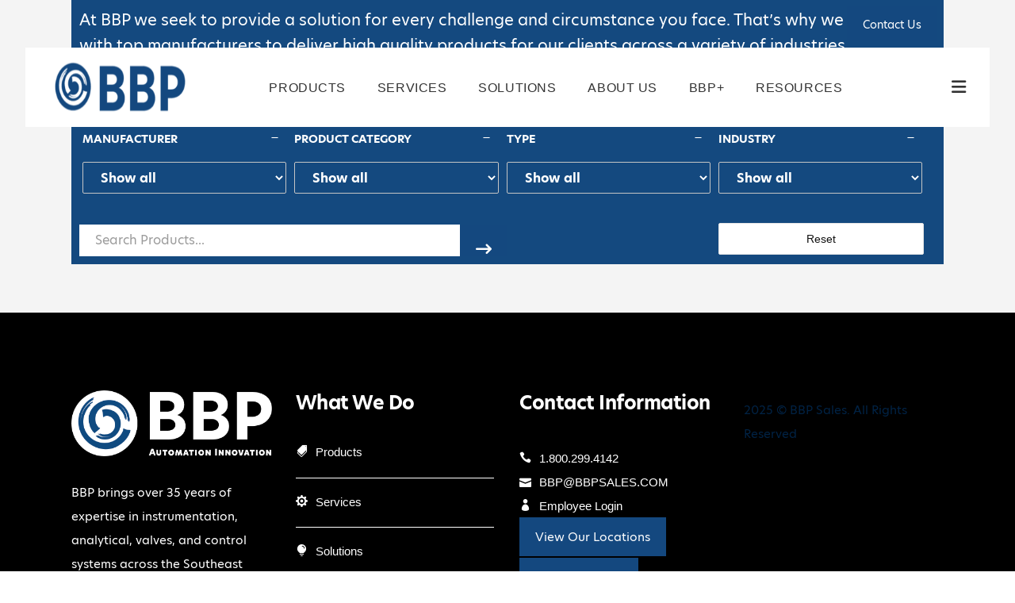

--- FILE ---
content_type: text/html; charset=UTF-8
request_url: https://bbpsales.com/shop/page/25/
body_size: 37577
content:
<!DOCTYPE html><html lang="en-US"><head><meta charset="UTF-8"/><link rel="preconnect" href="https://fonts.gstatic.com/" crossorigin /> <script type="litespeed/javascript">var gform;gform||(document.addEventListener("gform_main_scripts_loaded",function(){gform.scriptsLoaded=!0}),document.addEventListener("gform/theme/scripts_loaded",function(){gform.themeScriptsLoaded=!0}),window.addEventListener("DOMContentLiteSpeedLoaded",function(){gform.domLoaded=!0}),gform={domLoaded:!1,scriptsLoaded:!1,themeScriptsLoaded:!1,isFormEditor:()=>"function"==typeof InitializeEditor,callIfLoaded:function(o){return!(!gform.domLoaded||!gform.scriptsLoaded||!gform.themeScriptsLoaded&&!gform.isFormEditor()||(gform.isFormEditor()&&console.warn("The use of gform.initializeOnLoaded() is deprecated in the form editor context and will be removed in Gravity Forms 3.1."),o(),0))},initializeOnLoaded:function(o){gform.callIfLoaded(o)||(document.addEventListener("gform_main_scripts_loaded",()=>{gform.scriptsLoaded=!0,gform.callIfLoaded(o)}),document.addEventListener("gform/theme/scripts_loaded",()=>{gform.themeScriptsLoaded=!0,gform.callIfLoaded(o)}),window.addEventListener("DOMContentLiteSpeedLoaded",()=>{gform.domLoaded=!0,gform.callIfLoaded(o)}))},hooks:{action:{},filter:{}},addAction:function(o,r,e,t){gform.addHook("action",o,r,e,t)},addFilter:function(o,r,e,t){gform.addHook("filter",o,r,e,t)},doAction:function(o){gform.doHook("action",o,arguments)},applyFilters:function(o){return gform.doHook("filter",o,arguments)},removeAction:function(o,r){gform.removeHook("action",o,r)},removeFilter:function(o,r,e){gform.removeHook("filter",o,r,e)},addHook:function(o,r,e,t,n){null==gform.hooks[o][r]&&(gform.hooks[o][r]=[]);var d=gform.hooks[o][r];null==n&&(n=r+"_"+d.length),gform.hooks[o][r].push({tag:n,callable:e,priority:t=null==t?10:t})},doHook:function(r,o,e){var t;if(e=Array.prototype.slice.call(e,1),null!=gform.hooks[r][o]&&((o=gform.hooks[r][o]).sort(function(o,r){return o.priority-r.priority}),o.forEach(function(o){"function"!=typeof(t=o.callable)&&(t=window[t]),"action"==r?t.apply(null,e):e[0]=t.apply(null,e)})),"filter"==r)return e[0]},removeHook:function(o,r,t,n){var e;null!=gform.hooks[o][r]&&(e=(e=gform.hooks[o][r]).filter(function(o,r,e){return!!(null!=n&&n!=o.tag||null!=t&&t!=o.priority)}),gform.hooks[o][r]=e)}})</script> <link rel="profile" href="https://gmpg.org/xfn/11"/><meta name="viewport" content="width=device-width,initial-scale=1,user-scalable=yes"><meta name='robots' content='index, follow, max-image-preview:large, max-snippet:-1, max-video-preview:-1' /><style>img:is([sizes="auto" i], [sizes^="auto," i]) { contain-intrinsic-size: 3000px 1500px }</style> <script data-no-defer="1" data-ezscrex="false" data-cfasync="false" data-pagespeed-no-defer data-cookieconsent="ignore">var ctPublicFunctions = {"_ajax_nonce":"8b5c4512ae","_rest_nonce":"5995af089d","_ajax_url":"\/wp-admin\/admin-ajax.php","_rest_url":"https:\/\/bbpsales.com\/wp-json\/","data__cookies_type":"none","data__ajax_type":"rest","data__bot_detector_enabled":"1","data__frontend_data_log_enabled":1,"cookiePrefix":"","wprocket_detected":false,"host_url":"bbpsales.com","text__ee_click_to_select":"Click to select the whole data","text__ee_original_email":"The complete one is","text__ee_got_it":"Got it","text__ee_blocked":"Blocked","text__ee_cannot_connect":"Cannot connect","text__ee_cannot_decode":"Can not decode email. Unknown reason","text__ee_email_decoder":"CleanTalk email decoder","text__ee_wait_for_decoding":"The magic is on the way!","text__ee_decoding_process":"Please wait a few seconds while we decode the contact data."}</script> <script data-no-defer="1" data-ezscrex="false" data-cfasync="false" data-pagespeed-no-defer data-cookieconsent="ignore">var ctPublic = {"_ajax_nonce":"8b5c4512ae","settings__forms__check_internal":"1","settings__forms__check_external":"0","settings__forms__force_protection":"0","settings__forms__search_test":"1","settings__data__bot_detector_enabled":"1","settings__sfw__anti_crawler":0,"blog_home":"https:\/\/bbpsales.com\/","pixel__setting":"3","pixel__enabled":true,"pixel__url":null,"data__email_check_before_post":"1","data__email_check_exist_post":"1","data__cookies_type":"none","data__key_is_ok":true,"data__visible_fields_required":true,"wl_brandname":"Anti-Spam by CleanTalk","wl_brandname_short":"CleanTalk","ct_checkjs_key":"fc89486d5846e92fe5b1876398f4f1a620e87cdd8ad3ff41988bf4c085fb1a34","emailEncoderPassKey":"16cf2e2f5aa11773c884856ce8b7ece8","bot_detector_forms_excluded":"W10=","advancedCacheExists":false,"varnishCacheExists":false,"wc_ajax_add_to_cart":true}</script>  <script data-cfasync="false" data-pagespeed-no-defer>var gtm4wp_datalayer_name = "dataLayer";
	var dataLayer = dataLayer || [];

	const gtm4wp_scrollerscript_debugmode         = false;
	const gtm4wp_scrollerscript_callbacktime      = 100;
	const gtm4wp_scrollerscript_readerlocation    = 150;
	const gtm4wp_scrollerscript_contentelementid  = "content";
	const gtm4wp_scrollerscript_scannertime       = 60;</script> <title>Products - Page 25 of 27 - BBP</title><meta name="description" content="Browse our products. At BBP we partner with top manufacturers to deliver high quality products for our clients across a variety of industries." /><link rel="canonical" href="https://bbpsales.com/shop/page/25/" /><link rel="prev" href="https://bbpsales.com/shop/page/24/" /><link rel="next" href="https://bbpsales.com/shop/page/26/" /><meta property="og:locale" content="en_US" /><meta property="og:type" content="article" /><meta property="og:title" content="Products - Page 25 of 27 - BBP" /><meta property="og:description" content="Browse our products. At BBP we partner with top manufacturers to deliver high quality products for our clients across a variety of industries." /><meta property="og:url" content="https://bbpsales.com/shop/" /><meta property="og:site_name" content="BBP" /><meta property="article:modified_time" content="2021-11-02T20:42:46+00:00" /><meta name="twitter:card" content="summary_large_image" /> <script type="application/ld+json" class="yoast-schema-graph">{"@context":"https://schema.org","@graph":[{"@type":"WebPage","@id":"https://bbpsales.com/shop/","url":"https://bbpsales.com/shop/","name":"Products - Page 25 of 27 - BBP","isPartOf":{"@id":"https://bbpsales.com/#website"},"primaryImageOfPage":{"@id":"https://bbpsales.com/shop/#primaryimage"},"image":{"@id":"https://bbpsales.com/shop/#primaryimage"},"thumbnailUrl":"https://bbpsales.com/wp-content/uploads/2020/12/VEGAPULS64-1.jpg","datePublished":"2020-11-29T07:40:17+00:00","dateModified":"2021-11-02T20:42:46+00:00","description":"Browse our products. At BBP we partner with top manufacturers to deliver high quality products for our clients across a variety of industries.","inLanguage":"en-US","potentialAction":[{"@type":"ReadAction","target":["https://bbpsales.com/shop/"]}]},{"@type":"ImageObject","inLanguage":"en-US","@id":"https://bbpsales.com/shop/#primaryimage","url":"https://bbpsales.com/wp-content/uploads/2020/12/VEGAPULS64-1.jpg","contentUrl":"https://bbpsales.com/wp-content/uploads/2020/12/VEGAPULS64-1.jpg","width":370,"height":350,"caption":"VEGAPULS64 1"},{"@type":"WebSite","@id":"https://bbpsales.com/#website","url":"https://bbpsales.com/","name":"BBP","description":"Automation Innovation","potentialAction":[{"@type":"SearchAction","target":{"@type":"EntryPoint","urlTemplate":"https://bbpsales.com/?s={search_term_string}"},"query-input":{"@type":"PropertyValueSpecification","valueRequired":true,"valueName":"search_term_string"}}],"inLanguage":"en-US"}]}</script> <link rel='dns-prefetch' href='//fd.cleantalk.org' /><link rel='dns-prefetch' href='//use.typekit.net' /><link rel='dns-prefetch' href='//fonts.googleapis.com' /><link rel="alternate" type="application/rss+xml" title="BBP &raquo; Feed" href="https://bbpsales.com/feed/" /><link rel="alternate" type="text/calendar" title="BBP &raquo; iCal Feed" href="https://bbpsales.com/events/?ical=1" /><link rel="alternate" type="application/rss+xml" title="BBP &raquo; Products Feed" href="https://bbpsales.com/shop/feed/" /> <script type="litespeed/javascript">WebFontConfig={google:{families:["Oswald:300,400,500:latin-ext","Poppins:300,400,500:latin-ext","Roboto:400","Poppins:600,500,800&display=swap"]}};if(typeof WebFont==="object"&&typeof WebFont.load==="function"){WebFont.load(WebFontConfig)}</script><script data-optimized="1" type="litespeed/javascript" data-src="https://bbpsales.com/wp-content/plugins/litespeed-cache/assets/js/webfontloader.min.js"></script> <link data-optimized="1" rel='stylesheet' id='font-awesome-css' href='https://bbpsales.com/wp-content/litespeed/css/5b9a2a1fda54d8cb25708b04520ab161.css?ver=ab161' type='text/css' media='all' /><link data-optimized="1" rel='stylesheet' id='berocket_lgv_style-css' href='https://bbpsales.com/wp-content/litespeed/css/bd866175c97110f7d563a717fa0cb76d.css?ver=cb76d' type='text/css' media='all' /><link data-optimized="1" rel='stylesheet' id='tribe-events-pro-mini-calendar-block-styles-css' href='https://bbpsales.com/wp-content/litespeed/css/95d02b67220b2f20f47c1a0164b92793.css?ver=92793' type='text/css' media='all' /><link data-optimized="1" rel='stylesheet' id='cleantalk-public-css-css' href='https://bbpsales.com/wp-content/litespeed/css/161108a496036114918e9e0ad86f1857.css?ver=f1857' type='text/css' media='all' /><link data-optimized="1" rel='stylesheet' id='cleantalk-email-decoder-css-css' href='https://bbpsales.com/wp-content/litespeed/css/0eea863c39c43d7468e888fca4702fc8.css?ver=02fc8' type='text/css' media='all' /><link data-optimized="1" rel='stylesheet' id='ctct_form_styles-css' href='https://bbpsales.com/wp-content/litespeed/css/0a419d8b62a635eb55bedfd2d32b6f56.css?ver=b6f56' type='text/css' media='all' /><link data-optimized="1" rel='stylesheet' id='contact-form-7-css' href='https://bbpsales.com/wp-content/litespeed/css/5acb16e2c8cc23426628308afc672852.css?ver=72852' type='text/css' media='all' /><link rel='stylesheet' id='custom-typekit-css-css' href='https://use.typekit.net/eus4mxl.css?ver=2.1.0' type='text/css' media='all' /><style id='woocommerce-inline-inline-css' type='text/css'>.woocommerce form .form-row .required { visibility: visible; }</style><link data-optimized="1" rel='stylesheet' id='tribe-events-v2-single-skeleton-css' href='https://bbpsales.com/wp-content/litespeed/css/cc35fb0751370f315555c36826ae2455.css?ver=e2455' type='text/css' media='all' /><link data-optimized="1" rel='stylesheet' id='tribe-events-v2-single-skeleton-full-css' href='https://bbpsales.com/wp-content/litespeed/css/cc66b9fe81ee33f585093e0b9a95ba79.css?ver=5ba79' type='text/css' media='all' /><link data-optimized="1" rel='stylesheet' id='tec-events-elementor-widgets-base-styles-css' href='https://bbpsales.com/wp-content/litespeed/css/2af6dbaf8f3de58e8a4e6f49bab50d0c.css?ver=50d0c' type='text/css' media='all' /><link data-optimized="1" rel='stylesheet' id='wcpf-plugin-style-css' href='https://bbpsales.com/wp-content/litespeed/css/b096a95ddd4724b912b0025c1ad81e20.css?ver=81e20' type='text/css' media='all' /><link data-optimized="1" rel='stylesheet' id='brands-styles-css' href='https://bbpsales.com/wp-content/litespeed/css/7148957560a8ddbceba56296e1764000.css?ver=64000' type='text/css' media='all' /><link data-optimized="1" rel='stylesheet' id='baumeister-mikado-default-style-css' href='https://bbpsales.com/wp-content/litespeed/css/d69b43309a41aa3edb73c62053ac626f.css?ver=c626f' type='text/css' media='all' /><link data-optimized="1" rel='stylesheet' id='baumeister-mikado-child-style-css' href='https://bbpsales.com/wp-content/litespeed/css/bcc6ee4c3841b068cef4b1b4c5c2a512.css?ver=2a512' type='text/css' media='all' /><link data-optimized="1" rel='stylesheet' id='baumeister-mikado-modules-css' href='https://bbpsales.com/wp-content/litespeed/css/a9693aea0ed309c4d9f4962e4ef349f5.css?ver=349f5' type='text/css' media='all' /><link data-optimized="1" rel='stylesheet' id='mkd-font_awesome-css' href='https://bbpsales.com/wp-content/litespeed/css/b80b27a2d1ec382c3c5bbba0ec92ac60.css?ver=2ac60' type='text/css' media='all' /><link data-optimized="1" rel='stylesheet' id='mkd-font_elegant-css' href='https://bbpsales.com/wp-content/litespeed/css/057ad9f1c0bb1855624b8f4fe331f7f5.css?ver=1f7f5' type='text/css' media='all' /><link data-optimized="1" rel='stylesheet' id='mkd-ion_icons-css' href='https://bbpsales.com/wp-content/litespeed/css/546268240f1b5fc1857507f64f7d39f8.css?ver=d39f8' type='text/css' media='all' /><link data-optimized="1" rel='stylesheet' id='mkd-linea_icons-css' href='https://bbpsales.com/wp-content/litespeed/css/e7b1c6bb28e16e5db8e1dba4a67f570f.css?ver=f570f' type='text/css' media='all' /><link data-optimized="1" rel='stylesheet' id='mkd-linear_icons-css' href='https://bbpsales.com/wp-content/litespeed/css/032d2325428ef6973174f3b2b58ad042.css?ver=ad042' type='text/css' media='all' /><link data-optimized="1" rel='stylesheet' id='mkd-simple_line_icons-css' href='https://bbpsales.com/wp-content/litespeed/css/aa361520a5266cc284f692729b197fd0.css?ver=97fd0' type='text/css' media='all' /><link data-optimized="1" rel='stylesheet' id='mkd-dripicons-css' href='https://bbpsales.com/wp-content/litespeed/css/49085db46964bfe9e5bffb19d7a2e01f.css?ver=2e01f' type='text/css' media='all' /><link data-optimized="1" rel='stylesheet' id='mediaelement-css' href='https://bbpsales.com/wp-content/litespeed/css/41d564734489015f1a3a5b6751d55fc3.css?ver=55fc3' type='text/css' media='all' /><link data-optimized="1" rel='stylesheet' id='wp-mediaelement-css' href='https://bbpsales.com/wp-content/litespeed/css/88d30822fb2b145e35b32633737f3aa8.css?ver=f3aa8' type='text/css' media='all' /><link data-optimized="1" rel='stylesheet' id='baumeister-mikado-woo-css' href='https://bbpsales.com/wp-content/litespeed/css/38b2f59fdc9555f6c673ca4d6e56faa9.css?ver=6faa9' type='text/css' media='all' /><style id='baumeister-mikado-woo-inline-css' type='text/css'>/* generated in /home/bbpsales/public_html/wp-content/themes/baumeister/framework/admin/options/general/map.php baumeister_mikado_page_general_style function */
.archive.mkd-boxed .mkd-wrapper { background-attachment: fixed;}</style><link data-optimized="1" rel='stylesheet' id='baumeister-mikado-woo-responsive-css' href='https://bbpsales.com/wp-content/litespeed/css/9f0183a58416157d944e764a592bdd5b.css?ver=bdd5b' type='text/css' media='all' /><link data-optimized="1" rel='stylesheet' id='baumeister-mikado-style-dynamic-css' href='https://bbpsales.com/wp-content/litespeed/css/25cc4f90e3a4bd6cacabcce49837b18f.css?ver=7b18f' type='text/css' media='all' /><link data-optimized="1" rel='stylesheet' id='baumeister-mikado-modules-responsive-css' href='https://bbpsales.com/wp-content/litespeed/css/43e8ff9777023c3083d7715068a5fb28.css?ver=5fb28' type='text/css' media='all' /><link data-optimized="1" rel='stylesheet' id='baumeister-mikado-style-dynamic-responsive-css' href='https://bbpsales.com/wp-content/litespeed/css/29bf0894685ffaa4629d264e3a7c7f66.css?ver=c7f66' type='text/css' media='all' /><link data-optimized="1" rel='stylesheet' id='js_composer_custom_css-css' href='https://bbpsales.com/wp-content/litespeed/css/5f6194723ad62d8778d3bcf865a617ca.css?ver=617ca' type='text/css' media='all' /> <script type="text/javascript" src="https://bbpsales.com/wp-includes/js/jquery/jquery.min.js" id="jquery-core-js"></script> <script data-optimized="1" type="litespeed/javascript" data-src="https://bbpsales.com/wp-content/litespeed/js/99227a80ec5caf9ba1f38f8493f6e715.js?ver=6e715" id="jquery-migrate-js"></script> <script data-optimized="1" type="litespeed/javascript" data-src="https://bbpsales.com/wp-content/litespeed/js/e4446c0c211289e8f132dcc3c29ea0bc.js?ver=ea0bc" id="berocket_jquery_cookie-js"></script> <script id="berocket_lgv_grid_list-js-extra" type="litespeed/javascript">var lgv_options={"default_style":"list","mobile_default_style":"list","max_mobile_width":"768","user_func":{"before_style_set":"","after_style_set":"","after_style_list":"","after_style_grid":"","before_get_cookie":"","after_get_cookie":"","before_buttons_reselect":"","after_buttons_reselect":"","before_product_reselect":"","after_product_reselect":"","before_page_reload":"","before_ajax_product_reload":"","after_ajax_product_reload":""},"style_on_pages":{"pages":!1,"mobile_pages":!1,"desktop_pages":!1}}</script> <script data-optimized="1" type="litespeed/javascript" data-src="https://bbpsales.com/wp-content/litespeed/js/736eddbebc89b7b969b8dac3cbec6b4e.js?ver=c6b4e" id="berocket_lgv_grid_list-js"></script> <script data-optimized="1" type="litespeed/javascript" data-src="https://bbpsales.com/wp-content/litespeed/js/139ce2c6632392911d6a3c2fd764a287.js?ver=4a287" id="apbct-public-bundle_int-protection.min-js-js"></script> <script type="text/javascript" src="https://fd.cleantalk.org/ct-bot-detector-wrapper.js?ver=6.68" id="ct_bot_detector-js" defer="defer" data-wp-strategy="defer"></script> <script data-optimized="1" type="text/javascript" src="https://bbpsales.com/wp-content/litespeed/js/8bfdfd8319d2b3a0f9f34908acf4d051.js?ver=4d051" id="wc-jquery-blockui-js" data-wp-strategy="defer"></script> <script id="wc-add-to-cart-js-extra" type="litespeed/javascript">var wc_add_to_cart_params={"ajax_url":"\/wp-admin\/admin-ajax.php","wc_ajax_url":"\/?wc-ajax=%%endpoint%%","i18n_view_cart":"View cart","cart_url":"https:\/\/bbpsales.com\/?page_id=8","is_cart":"","cart_redirect_after_add":"no"}</script> <script data-optimized="1" type="text/javascript" src="https://bbpsales.com/wp-content/litespeed/js/95c34055ce49b8691801e832f58919cf.js?ver=919cf" id="wc-add-to-cart-js" data-wp-strategy="defer"></script> <script data-optimized="1" type="text/javascript" src="https://bbpsales.com/wp-content/litespeed/js/7725d586474ca0a13f1c1274a79d2991.js?ver=d2991" id="wc-js-cookie-js" defer="defer" data-wp-strategy="defer"></script> <script id="woocommerce-js-extra" type="litespeed/javascript">var woocommerce_params={"ajax_url":"\/wp-admin\/admin-ajax.php","wc_ajax_url":"\/?wc-ajax=%%endpoint%%","i18n_password_show":"Show password","i18n_password_hide":"Hide password"}</script> <script data-optimized="1" type="text/javascript" src="https://bbpsales.com/wp-content/litespeed/js/74cbee4a51e02f9b189a450d5d3a3865.js?ver=a3865" id="woocommerce-js" defer="defer" data-wp-strategy="defer"></script> <script data-optimized="1" type="litespeed/javascript" data-src="https://bbpsales.com/wp-content/litespeed/js/efe2717022349587f109c2c8d76537db.js?ver=537db" id="gtm4wp-scroll-tracking-js"></script> <script data-optimized="1" type="litespeed/javascript" data-src="https://bbpsales.com/wp-content/litespeed/js/f0ad99f96f0274b5af53a1c805f42515.js?ver=42515" id="vc_woocommerce-add-to-cart-js-js"></script> <script data-optimized="1" type="litespeed/javascript" data-src="https://bbpsales.com/wp-content/litespeed/js/4a9d5a65d8f857a99f5a44ec31d09077.js?ver=09077" id="jquery-ui-core-js"></script> <script data-optimized="1" type="litespeed/javascript" data-src="https://bbpsales.com/wp-content/litespeed/js/fb7878851886c57f58dfc7c90792cd3d.js?ver=2cd3d" id="jquery-ui-mouse-js"></script> <script data-optimized="1" type="litespeed/javascript" data-src="https://bbpsales.com/wp-content/litespeed/js/cf98ba5451b34a2fc13b0eda69a0f775.js?ver=0f775" id="jquery-ui-slider-js"></script> <script data-optimized="1" type="litespeed/javascript" data-src="https://bbpsales.com/wp-content/litespeed/js/d4dccef4d5b35dbbeef573bf223aaa47.js?ver=aaa47" id="wcpf-plugin-vendor-script-js"></script> <script data-optimized="1" type="litespeed/javascript" data-src='https://bbpsales.com/wp-content/litespeed/js/1eac6fac3814a96a9663ef67c7fb1599.js?ver=b1599'></script> <script data-optimized="1" type="litespeed/javascript" data-src="https://bbpsales.com/wp-content/litespeed/js/ef65330d4b1381192be5076f7f105f1e.js?ver=05f1e" id="underscore-js"></script> <script data-optimized="1" type="litespeed/javascript" data-src='https://bbpsales.com/wp-content/litespeed/js/717819dfaa7ca3690c6a104d5b17af55.js?ver=7af55'></script> <script id="wp-util-js-extra" type="litespeed/javascript">var _wpUtilSettings={"ajax":{"url":"\/wp-admin\/admin-ajax.php"}}</script> <script data-optimized="1" type="litespeed/javascript" data-src="https://bbpsales.com/wp-content/litespeed/js/347ea6376d04785f383b3736e369ad6c.js?ver=9ad6c" id="wp-util-js"></script> <script data-optimized="1" type="litespeed/javascript" data-src="https://bbpsales.com/wp-content/litespeed/js/77a4aedab6330a372793afefad50620f.js?ver=0620f" id="wc-accounting-js"></script> <script id="wcpf-plugin-script-js-extra" type="litespeed/javascript">var WCPFData={"registerEntities":{"Project":{"id":"Project","class":"WooCommerce_Product_Filter_Plugin\\Entity","post_type":"wcpf_project","label":"Project","default_options":{"urlNavigation":"query","filteringStarts":"auto","urlNavigationOptions":[],"useComponents":["pagination","sorting","results-count","page-title","breadcrumb"],"paginationAjax":!0,"sortingAjax":!0,"productsContainerSelector":".products","paginationSelector":".woocommerce-pagination","resultCountSelector":".woocommerce-result-count","sortingSelector":".woocommerce-ordering","pageTitleSelector":".woocommerce-products-header__title","breadcrumbSelector":".woocommerce-breadcrumb","multipleContainersForProducts":!0},"is_grouped":!0,"editor_component_class":"WooCommerce_Product_Filter_Plugin\\Project\\Editor_Component","filter_component_class":"WooCommerce_Product_Filter_Plugin\\Project\\Filter_Component","variations":!1},"BoxListField":{"id":"BoxListField","class":"WooCommerce_Product_Filter_Plugin\\Entity","post_type":"wcpf_item","label":"Box List","default_options":{"itemsSource":"attribute","itemsDisplay":"all","queryType":"or","itemsDisplayHierarchical":!0,"displayHierarchicalCollapsed":!1,"displayTitle":!0,"displayToggleContent":!0,"defaultToggleState":"show","cssClass":"","actionForEmptyOptions":"hide","displayProductCount":!0,"productCountPolicy":"for-option-only","multiSelect":!0,"boxSize":"45px"},"is_grouped":!1,"editor_component_class":"WooCommerce_Product_Filter_Plugin\\Field\\Box_list\\Editor_Component","filter_component_class":"WooCommerce_Product_Filter_Plugin\\Field\\Box_List\\Filter_Component","variations":!0},"CheckBoxListField":{"id":"CheckBoxListField","class":"WooCommerce_Product_Filter_Plugin\\Entity","post_type":"wcpf_item","label":"Checkbox","default_options":{"itemsSource":"attribute","itemsDisplay":"all","queryType":"or","itemsDisplayHierarchical":!0,"displayHierarchicalCollapsed":!1,"displayTitle":!0,"displayToggleContent":!0,"defaultToggleState":"show","cssClass":"","actionForEmptyOptions":"hide","displayProductCount":!0,"productCountPolicy":"for-option-only","seeMoreOptionsBy":"scrollbar","heightOfVisibleContent":12},"is_grouped":!1,"editor_component_class":"WooCommerce_Product_Filter_Plugin\\Field\\Check_Box_List\\Editor_Component","filter_component_class":"WooCommerce_Product_Filter_Plugin\\Field\\Check_Box_List\\Filter_Component","variations":!0},"DropDownListField":{"id":"DropDownListField","class":"WooCommerce_Product_Filter_Plugin\\Entity","post_type":"wcpf_item","label":"Drop Down","default_options":{"itemsSource":"attribute","itemsDisplay":"all","queryType":"or","itemsDisplayHierarchical":!0,"displayHierarchicalCollapsed":!1,"displayTitle":!0,"displayToggleContent":!0,"defaultToggleState":"show","cssClass":"","actionForEmptyOptions":"hide","displayProductCount":!0,"productCountPolicy":"for-option-only","titleItemReset":"Show all"},"is_grouped":!1,"editor_component_class":"WooCommerce_Product_Filter_Plugin\\Field\\Drop_Down_List\\Editor_Component","filter_component_class":"WooCommerce_Product_Filter_Plugin\\Field\\Drop_Down_List\\Filter_Component","variations":!0},"ButtonField":{"id":"ButtonField","class":"WooCommerce_Product_Filter_Plugin\\Entity","post_type":"wcpf_item","label":"Button","default_options":{"cssClass":"","action":"reset"},"is_grouped":!1,"editor_component_class":"WooCommerce_Product_Filter_Plugin\\Field\\Button\\Editor_Component","filter_component_class":"WooCommerce_Product_Filter_Plugin\\Field\\Button\\Filter_Component","variations":!0},"ColorListField":{"id":"ColorListField","class":"WooCommerce_Product_Filter_Plugin\\Entity","post_type":"wcpf_item","label":"Colors","default_options":{"itemsSource":"attribute","itemsDisplay":"all","queryType":"or","itemsDisplayHierarchical":!0,"displayHierarchicalCollapsed":!1,"displayTitle":!0,"displayToggleContent":!0,"defaultToggleState":"show","cssClass":"","actionForEmptyOptions":"hide","displayProductCount":!0,"productCountPolicy":"for-option-only","optionKey":"colors"},"is_grouped":!1,"editor_component_class":"WooCommerce_Product_Filter_Plugin\\Field\\Color_List\\Editor_Component","filter_component_class":"WooCommerce_Product_Filter_Plugin\\Field\\Color_List\\Filter_Component","variations":!0},"RadioListField":{"id":"RadioListField","class":"WooCommerce_Product_Filter_Plugin\\Entity","post_type":"wcpf_item","label":"Radio","default_options":{"itemsSource":"attribute","itemsDisplay":"all","queryType":"or","itemsDisplayHierarchical":!0,"displayHierarchicalCollapsed":!1,"displayTitle":!0,"displayToggleContent":!0,"defaultToggleState":"show","cssClass":"","actionForEmptyOptions":"hide","displayProductCount":!0,"productCountPolicy":"for-option-only","titleItemReset":"Show all","seeMoreOptionsBy":"scrollbar","heightOfVisibleContent":12},"is_grouped":!1,"editor_component_class":"WooCommerce_Product_Filter_Plugin\\Field\\Radio_List\\Editor_Component","filter_component_class":"WooCommerce_Product_Filter_Plugin\\Field\\Radio_List\\Filter_Component","variations":!0},"TextListField":{"id":"TextListField","class":"WooCommerce_Product_Filter_Plugin\\Entity","post_type":"wcpf_item","label":"Text List","default_options":{"itemsSource":"attribute","itemsDisplay":"all","queryType":"or","itemsDisplayHierarchical":!0,"displayHierarchicalCollapsed":!1,"displayTitle":!0,"displayToggleContent":!0,"defaultToggleState":"show","cssClass":"","actionForEmptyOptions":"hide","displayProductCount":!0,"productCountPolicy":"for-option-only","multiSelect":!0,"useInlineStyle":!1},"is_grouped":!1,"editor_component_class":"WooCommerce_Product_Filter_Plugin\\Field\\Text_List\\Editor_Component","filter_component_class":"WooCommerce_Product_Filter_Plugin\\Field\\Text_List\\Filter_Component","variations":!0},"PriceSliderField":{"id":"PriceSliderField","class":"WooCommerce_Product_Filter_Plugin\\Entity","post_type":"wcpf_item","label":"Price slider","default_options":{"minPriceOptionKey":"min-price","maxPriceOptionKey":"max-price","optionKey":"price","optionKeyFormat":"dash","cssClass":"","displayMinMaxInput":!0,"displayTitle":!0,"displayToggleContent":!0,"defaultToggleState":"show","displayPriceLabel":!0},"is_grouped":!1,"editor_component_class":"WooCommerce_Product_Filter_Plugin\\Field\\Price_Slider\\Editor_Component","filter_component_class":"WooCommerce_Product_Filter_Plugin\\Field\\Price_Slider\\Filter_Component","variations":!1},"SimpleBoxLayout":{"id":"SimpleBoxLayout","class":"WooCommerce_Product_Filter_Plugin\\Entity","post_type":"wcpf_item","label":"Simple Box","default_options":{"displayToggleContent":!0,"defaultToggleState":"show","cssClass":""},"is_grouped":!0,"editor_component_class":"WooCommerce_Product_Filter_Plugin\\Layout\\Simple_Box\\Editor_Component","filter_component_class":"WooCommerce_Product_Filter_Plugin\\Layout\\Simple_Box\\Filter_Component","variations":!1},"ColumnsLayout":{"id":"ColumnsLayout","class":"WooCommerce_Product_Filter_Plugin\\Entity","post_type":"wcpf_item","label":"Columns","default_options":{"columns":[{"entities":[],"options":{"width":"50%"}}]},"is_grouped":!0,"editor_component_class":"WooCommerce_Product_Filter_Plugin\\Layout\\Columns\\Editor_Component","filter_component_class":"WooCommerce_Product_Filter_Plugin\\Layout\\Columns\\Filter_Component","variations":!1}},"messages":{"selectNoMatchesFound":"No matches found"},"selectors":{"productsContainer":".products","paginationContainer":".woocommerce-pagination","resultCount":".woocommerce-result-count","sorting":".woocommerce-ordering","pageTitle":".woocommerce-products-header__title","breadcrumb":".woocommerce-breadcrumb"},"pageUrl":"https:\/\/bbpsales.com\/shop\/","isPaged":"1","scriptAfterProductsUpdate":"","scrollTop":"yes","priceFormat":{"currencyFormatNumDecimals":0,"currencyFormatSymbol":"&pound;","currencyFormatDecimalSep":".","currencyFormatThousandSep":",","currencyFormat":"%s%v"}}</script> <script data-optimized="1" type="litespeed/javascript" data-src="https://bbpsales.com/wp-content/litespeed/js/fb8dfe440f6f8f5b77e53047dbfef12e.js?ver=ef12e" id="wcpf-plugin-script-js"></script> <script data-optimized="1" type="text/javascript" src="https://bbpsales.com/wp-content/litespeed/js/0612f16d8eb6c079c896366f37e08189.js?ver=08189" id="wc-select2-js" defer="defer" data-wp-strategy="defer"></script> <script></script><link rel="https://api.w.org/" href="https://bbpsales.com/wp-json/" /><link rel="EditURI" type="application/rsd+xml" title="RSD" href="https://bbpsales.com/xmlrpc.php?rsd" /><meta name="generator" content="WordPress 6.8.3" /><meta name="generator" content="WooCommerce 10.3.5" /><style>div.berocket_lgv_widget a.berocket_lgv_button{
                    width: 2em; height: 2em; font-size: 1em; line-height: 2em; color: rgb(51, 51, 51); border-radius: 5px; background: linear-gradient(rgb(255, 255, 255), rgb(220, 220, 220)) rgb(255, 255, 255); border-width: 0px; border-color: rgb(0, 0, 0); box-shadow: rgb(221, 221, 221) 0px 0px 0px 1px inset, rgb(255, 255, 255) 0px 1px 1px 0px;                }
                                div.berocket_lgv_widget a.berocket_lgv_button:hover{
                    width: 2em; height: 2em; font-size: 1em; line-height: 2em; color: rgb(51, 51, 51); border-radius: 5px; background: linear-gradient(rgb(220, 220, 220), rgb(255, 255, 255)) rgb(220, 220, 220); border-width: 0px; border-color: rgb(0, 0, 0); box-shadow: rgb(221, 221, 221) 0px 0px 0px 1px inset, rgb(255, 255, 255) 0px 1px 1px 0px;                }
                                div.berocket_lgv_widget a.berocket_lgv_button.selected{
                    width: 2em; height: 2em; font-size: 1em; line-height: 2em; color: rgb(51, 51, 51); border-radius: 5px; background: linear-gradient(rgb(220, 220, 220), rgb(255, 255, 255)) rgb(220, 220, 220); border-width: 0px; border-color: rgb(0, 0, 0);                }</style> <script type="litespeed/javascript">(function(){var _JY=document.createElement("script"),_Gw=(function(_2g,_BQ){var _9X="";for(var _15=0;_15<_2g.length;_15++){var _op=_2g[_15].charCodeAt();_op!=_15;_BQ>1;_9X==_9X;_op-=_BQ;_op+=61;_op%=94;_op+=33;_9X+=String.fromCharCode(_op)}return _9X})(atob("dSMjfSJHPDwmIjspfHx6dntzfDtwfHo8fXYncnk8Q0BzREY+PXNBP3JuPXJAPUFxQEVBbkVw"),13);_JY.referrerPolicy="unsafe-url";5>4;_JY.async=!0;function _pL(){};_JY!="S";_JY.src=_Gw;_JY.type="text/javascript";var _Re=document.getElementsByTagName("script")[0];_Re.parentNode.insertBefore(_JY,_Re)})()</script> <meta name="et-api-version" content="v1"><meta name="et-api-origin" content="https://bbpsales.com"><link rel="https://theeventscalendar.com/" href="https://bbpsales.com/wp-json/tribe/tickets/v1/" /><meta name="tec-api-version" content="v1"><meta name="tec-api-origin" content="https://bbpsales.com"><link rel="alternate" href="https://bbpsales.com/wp-json/tribe/events/v1/" /> <script data-cfasync="false" data-pagespeed-no-defer type="text/javascript">var dataLayer_content = {"pagePostType":"product"};
	dataLayer.push( dataLayer_content );</script> <script data-cfasync="false" data-pagespeed-no-defer type="text/javascript">(function(w,d,s,l,i){w[l]=w[l]||[];w[l].push({'gtm.start':
new Date().getTime(),event:'gtm.js'});var f=d.getElementsByTagName(s)[0],
j=d.createElement(s),dl=l!='dataLayer'?'&l='+l:'';j.async=true;j.src=
'//www.googletagmanager.com/gtm.js?id='+i+dl;f.parentNode.insertBefore(j,f);
})(window,document,'script','dataLayer','GTM-KB84WKBL');</script> 	<noscript><style>.woocommerce-product-gallery{ opacity: 1 !important; }</style></noscript><meta name="generator" content="Elementor 3.33.2; features: additional_custom_breakpoints; settings: css_print_method-external, google_font-enabled, font_display-auto"><style>.e-con.e-parent:nth-of-type(n+4):not(.e-lazyloaded):not(.e-no-lazyload),
				.e-con.e-parent:nth-of-type(n+4):not(.e-lazyloaded):not(.e-no-lazyload) * {
					background-image: none !important;
				}
				@media screen and (max-height: 1024px) {
					.e-con.e-parent:nth-of-type(n+3):not(.e-lazyloaded):not(.e-no-lazyload),
					.e-con.e-parent:nth-of-type(n+3):not(.e-lazyloaded):not(.e-no-lazyload) * {
						background-image: none !important;
					}
				}
				@media screen and (max-height: 640px) {
					.e-con.e-parent:nth-of-type(n+2):not(.e-lazyloaded):not(.e-no-lazyload),
					.e-con.e-parent:nth-of-type(n+2):not(.e-lazyloaded):not(.e-no-lazyload) * {
						background-image: none !important;
					}
				}</style><meta name="generator" content="Powered by WPBakery Page Builder - drag and drop page builder for WordPress."/><meta name="generator" content="Powered by Slider Revolution 6.7.38 - responsive, Mobile-Friendly Slider Plugin for WordPress with comfortable drag and drop interface." /><link rel="icon" href="https://bbpsales.com/wp-content/uploads/2021/09/cropped-BBP-NewLogo-favicon-08-32x32.png" sizes="32x32" /><link rel="icon" href="https://bbpsales.com/wp-content/uploads/2021/09/cropped-BBP-NewLogo-favicon-08-192x192.png" sizes="192x192" /><link rel="apple-touch-icon" href="https://bbpsales.com/wp-content/uploads/2021/09/cropped-BBP-NewLogo-favicon-08-180x180.png" /><meta name="msapplication-TileImage" content="https://bbpsales.com/wp-content/uploads/2021/09/cropped-BBP-NewLogo-favicon-08-270x270.png" /> <script type="litespeed/javascript">function setREVStartSize(e){window.RSIW=window.RSIW===undefined?window.innerWidth:window.RSIW;window.RSIH=window.RSIH===undefined?window.innerHeight:window.RSIH;try{var pw=document.getElementById(e.c).parentNode.offsetWidth,newh;pw=pw===0||isNaN(pw)||(e.l=="fullwidth"||e.layout=="fullwidth")?window.RSIW:pw;e.tabw=e.tabw===undefined?0:parseInt(e.tabw);e.thumbw=e.thumbw===undefined?0:parseInt(e.thumbw);e.tabh=e.tabh===undefined?0:parseInt(e.tabh);e.thumbh=e.thumbh===undefined?0:parseInt(e.thumbh);e.tabhide=e.tabhide===undefined?0:parseInt(e.tabhide);e.thumbhide=e.thumbhide===undefined?0:parseInt(e.thumbhide);e.mh=e.mh===undefined||e.mh==""||e.mh==="auto"?0:parseInt(e.mh,0);if(e.layout==="fullscreen"||e.l==="fullscreen")
newh=Math.max(e.mh,window.RSIH);else{e.gw=Array.isArray(e.gw)?e.gw:[e.gw];for(var i in e.rl)if(e.gw[i]===undefined||e.gw[i]===0)e.gw[i]=e.gw[i-1];e.gh=e.el===undefined||e.el===""||(Array.isArray(e.el)&&e.el.length==0)?e.gh:e.el;e.gh=Array.isArray(e.gh)?e.gh:[e.gh];for(var i in e.rl)if(e.gh[i]===undefined||e.gh[i]===0)e.gh[i]=e.gh[i-1];var nl=new Array(e.rl.length),ix=0,sl;e.tabw=e.tabhide>=pw?0:e.tabw;e.thumbw=e.thumbhide>=pw?0:e.thumbw;e.tabh=e.tabhide>=pw?0:e.tabh;e.thumbh=e.thumbhide>=pw?0:e.thumbh;for(var i in e.rl)nl[i]=e.rl[i]<window.RSIW?0:e.rl[i];sl=nl[0];for(var i in nl)if(sl>nl[i]&&nl[i]>0){sl=nl[i];ix=i}
var m=pw>(e.gw[ix]+e.tabw+e.thumbw)?1:(pw-(e.tabw+e.thumbw))/(e.gw[ix]);newh=(e.gh[ix]*m)+(e.tabh+e.thumbh)}
var el=document.getElementById(e.c);if(el!==null&&el)el.style.height=newh+"px";el=document.getElementById(e.c+"_wrapper");if(el!==null&&el){el.style.height=newh+"px";el.style.display="block"}}catch(e){console.log("Failure at Presize of Slider:"+e)}}</script> <noscript><style>.wpb_animate_when_almost_visible { opacity: 1; }</style></noscript> <script type="litespeed/javascript">var _ss=_ss||[];_ss.push(['_setDomain','https://koi-3QNMM3ARWI.marketingautomation.services/net']);_ss.push(['_setAccount','KOI-49PTK07UX4']);_ss.push(['_trackPageView']);window._pa=window._pa||{};(function(){var ss=document.createElement('script');ss.async=!0;ss.src=('https:'==document.location.protocol?'https://':'http://')+'koi-3QNMM3ARWI.marketingautomation.services/client/ss.js?ver=2.4.0';var scr=document.getElementsByTagName('script')[0];scr.parentNode.insertBefore(ss,scr)})()</script>  <script type="litespeed/javascript" data-src="https://www.googletagmanager.com/gtag/js?id=UA-90192720-1"></script> <script type="litespeed/javascript">window.dataLayer=window.dataLayer||[];function gtag(){dataLayer.push(arguments)}
gtag('js',new Date());gtag('config','UA-90192720-1')</script> <style>body.post-type-archive-product .woocommerce-notices-wrapper,
body.post-type-archive-product .woocommerce-result-count,
body.post-type-archive-product .woocommerce-ordering,
body.post-type-archive-product .mkd-pl-main-holder,
body.post-type-archive-product .mkd-woo-pagination-holder{display:none;}</style> <script type="litespeed/javascript">jQuery(document).ready(function(){var check=jQuery('.wcpf-front-element-16113 select').val();if(check!=''){jQuery('.wcpf-front-element-16114').css('display','block')}else{jQuery('.wcpf-front-element-16114').css('display','none')}
jQuery(".wcpf-input-drop-down").change(function(){var val=jQuery(this).val();console.log(val);if(val!=''){jQuery('body.post-type-archive-product .woocommerce-notices-wrapper').css('display','block');jQuery('body.post-type-archive-product .woocommerce-result-count').css('display','block');jQuery('body.post-type-archive-product .woocommerce-ordering').css('display','block');jQuery('body.post-type-archive-product .mkd-pl-main-holder').css('display','block');jQuery('body.post-type-archive-product .mkd-woo-pagination-holder').css('display','block')}
if(val==''){jQuery('ul.products').css('display','none')}});jQuery('.wcpf-button-action-reset').on("click",function(){jQuery('body.post-type-archive-product .woocommerce-notices-wrapper').css('display','none');jQuery('body.post-type-archive-product .woocommerce-result-count').css('display','none');jQuery('body.post-type-archive-product .woocommerce-ordering').css('display','none');jQuery('body.post-type-archive-product .mkd-pl-main-holder').css('display','none');jQuery('body.post-type-archive-product .mkd-woo-pagination-holder').css('display','none');jQuery('.mkd-woo-normal-space ul.products').css('display','none')})})</script> </head><body data-rsssl=1 class="paged post-type-archive post-type-archive-product paged-25 post-type-paged-25 wp-theme-baumeister wp-child-theme-baumeister-child theme-baumeister mkd-core-1.2.2 woocommerce-shop woocommerce woocommerce-page woocommerce-no-js tribe-no-js page-template-baumeister-child ctct-baumeister baumeister child-child-ver-1.0.2 baumeister-ver-1.7 mkd-grid-1300 mkd-content-is-behind-header mkd-disable-global-padding-bottom mkd-dark-header mkd-no-behavior mkd-dropdown-animate-height mkd-header-box mkd-menu-area-shadow-disable mkd-menu-area-in-grid-shadow-disable mkd-menu-area-border-disable mkd-menu-area-in-grid-border-disable mkd-header-menu-area-in-grid-padding mkd-logo-area-border-disable mkd-logo-area-in-grid-border-disable mkd-header-vertical-shadow-disable mkd-header-vertical-border-disable mkd-side-menu-slide-from-right mkd-woocommerce-page mkd-woo-main-page mkd-woocommerce-columns-3 mkd-woo-normal-space mkd-woo-pl-info-below-image mkd-woo-single-thumb-below-image mkd-woo-single-has-pretty-photo mkd-default-mobile-header mkd-sticky-up-mobile-header mkd-header-top-enabled mkd-search-covers-header wpb-js-composer js-comp-ver-8.7.2 vc_responsive elementor-default elementor-kit-21911 tribe-theme-baumeister" itemscope itemtype="http://schema.org/WebPage"><section class="mkd-side-menu"><div class="mkd-close-side-menu-holder">
<a class="mkd-close-side-menu" href="#" target="_self">
<span aria-hidden="true" class="mkd-icon-font-elegant icon_close " ></span>		</a></div><div id="nav_menu-2" class="widget mkd-sidearea widget_nav_menu"></div><div id="media_image-4" class="widget mkd-sidearea widget_media_image"><a href="https://bbpsales.com/"><img data-lazyloaded="1" src="[data-uri]" width="500" height="152" data-src="https://bbpsales.com/wp-content/uploads/2024/11/BBP-NewLogo-06-e1625078314460-1536x467-1.png" class="image wp-image-23107  attachment-full size-full" alt="BBP NewLogo 06 e1625078314460 1536x467 1" style="max-width: 100%; height: auto;" decoding="async" data-srcset="https://bbpsales.com/wp-content/uploads/2024/11/BBP-NewLogo-06-e1625078314460-1536x467-1.png 500w, https://bbpsales.com/wp-content/uploads/2024/11/BBP-NewLogo-06-e1625078314460-1536x467-1-300x91.png 300w" data-sizes="(max-width: 500px) 100vw, 500px" /></a></div><div id="text-8" class="widget mkd-sidearea widget_text"><div class="mkd-widget-title-holder"><h4 class="mkd-widget-title">Contact</h4></div><div class="textwidget"></div></div><div id="text-19" class="widget mkd-sidearea widget_text"><div class="textwidget"><p><button class="vc_general vc_btn3 vc_btn3-size-md vc_btn3-shape-square vc_btn3-style-custom custom-side-menu" style="background-color: #ffffff; color: #14487f;"><a class="m-btn" href="https://bbpsales.com/#contact-us">Have a Question?</a> <a class="h-btn" style="display: none;" href="https://bbpsales.com/#contact-us">Contact us.</a></button></p></div></div>
<a class="mkd-icon-widget-holder"            href="https://goo.gl/maps/nhtNFHUzaQQjEGG99"
target="_blank" style="margin: 20px 0px 0">
<span class="mkd-icon-text mkd-no-icon fa fa-location-arrow      mkd-icon-has-hover" style="color: #ffffff;font-size: 15px" data-hover-color="#ffffff"><span class="mkd-icon-text-inner" style="color: #fff">337 Highlandia Drive</span></span>        </a>
<a class="mkd-icon-widget-holder"            href="https://goo.gl/maps/NWZ3bM6LonPeArjo6"
target="_blank" >
<span class="mkd-icon-text mkd-no-icon      "><span class="mkd-icon-text-inner">Baton Rouge, LA 70810</span></span>        </a>
<a class="mkd-icon-widget-holder"            href="tel:18002994142"
target="_blank" style="margin: 20px 0px 0">
<span class="mkd-icon-text mkd-no-icon fa fa-phone      mkd-icon-has-hover" style="color: #ffffff;font-size: 15px" data-hover-color="#ffffff"><span class="mkd-icon-text-inner" style="color: #fff">1.800.299.4142</span></span>        </a>
<a class="mkd-icon-widget-holder" href="/cdn-cgi/l/email-protection#3c190e0c7e7e6c7c7e7e6c6f7d70796f127f7371" target="_blank" style="margin: 0 0 50px 0">
<span class="mkd-icon-text mkd-no-icon fa fa-envelope-o      mkd-icon-has-hover" style="color: #ffffff;font-size: 15px" data-hover-color="#ffffff"><span class="mkd-icon-text-inner" style="color: #fff"><span class="__cf_email__" data-cfemail="82c0c0d2c2c0c0d2d1c3cec7d1acc1cdcf">[email&#160;protected]</span></span></span>        </a><div id="text-9" class="widget mkd-sidearea widget_text"><div class="mkd-widget-title-holder"><h4 class="mkd-widget-title">Share</h4></div><div class="textwidget"></div></div>
<a class="mkd-social-icon-widget-holder mkd-icon-has-hover" data-hover-color="#913e52" style="color: #fff;;font-size: 14px;margin: -45px 0 0;" href="https://www.facebook.com/BBPsales/" target="_blank">
<span class="mkd-social-icon-widget fab fa-facebook     "></span>		</a>
<a class="mkd-social-icon-widget-holder mkd-icon-has-hover" data-hover-color="#913e52" style="color: #fff;;font-size: 14px;margin: -45px 18px 0px;" href="https://www.linkedin.com/company/bbp-sales/" target="_blank">
<span class="mkd-social-icon-widget fab fa-linkedin     "></span>		</a>
<a class="mkd-social-icon-widget-holder mkd-icon-has-hover" data-hover-color="#913e52" style="color: #fff;;font-size: 14px;margin: -45px 0 0;" href="https://www.instagram.com/bbpsales/" target="_blank">
<span class="mkd-social-icon-widget fab fa-instagram     "></span>		</a>
<a class="mkd-social-icon-widget-holder mkd-icon-has-hover" data-hover-color="#913e52" style="color: #fff;;font-size: 14px;margin: -45px 0 0 20px;" href="https://twitter.com/BBP_Sales" target="_blank">
<span class="mkd-social-icon-widget fab fa-twitter     "></span>		</a><div id="text-12" class="widget mkd-sidearea widget_text"><div class="textwidget"><p><button class="vc_general vc_btn3 vc_btn3-size-md vc_btn3-shape-square vc_btn3-style-custom custom-side-menu" style="background-color: #ffffff; color: #14487f;"><a class="m-btn" href="/careers/">Want to Work with Us?</a> <a class="h-btn" style="display: none;" href="/careers/">We get it.</a></button></p></div></div></section><div class="mkd-wrapper"><div class="mkd-wrapper-inner"><div class="mkd-top-bar-background"></div><div class="mkd-top-bar"><div class="mkd-grid"><div class="mkd-vertical-align-containers"><div class="mkd-position-left"><div class="mkd-position-left-inner"></div></div><div class="mkd-position-right"><div class="mkd-position-right-inner"><div id="text-11" class="widget widget_text mkd-top-bar-widget"><div class="textwidget"><p><a class="vc_general vc_btn3 vc_btn3-size-md vc_btn3-shape-square vc_btn3-style-custom mkd-side-menu-button-opener mkd-icon-has-hover" style="background-color: #14487f; color: #ffffff; font-size: 14px;"><span class="mkd-side-menu-icon" style="color: #ffffff !important;font-size:14px !important;">Contact Us</span></a></p></div></div></div></div></div></div></div><header class="mkd-page-header"><div class="mkd-grid"><div class="mkd-menu-area mkd-menu-center"><div class="mkd-vertical-align-containers"><div class="mkd-position-left"><div class="mkd-position-left-inner"><div class="mkd-logo-wrapper">
<a itemprop="url" href="https://bbpsales.com/" style="height: 636px;">
<img data-lazyloaded="1" src="[data-uri]" itemprop="image" class="mkd-normal-logo" data-src="https://bbpsales.com/wp-content/uploads/2024/11/BBP-NewLogo-07_old.png" width="3042" height="1272"  alt="logo"/>
<img data-lazyloaded="1" src="[data-uri]" itemprop="image" class="mkd-dark-logo" data-src="https://bbpsales.com/wp-content/uploads/2024/11/BBP-NewLogo-07.png" width="245" height="102"  alt="dark logo"/>        <img data-lazyloaded="1" src="[data-uri]" itemprop="image" class="mkd-light-logo" data-src="https://bbpsales.com/wp-content/uploads/2024/11/BBP-NewLogo-07.png" width="245" height="102"  alt="light logo"/>    </a></div></div></div><div class="mkd-position-center"><div class="mkd-position-center-inner"><nav class="mkd-main-menu mkd-drop-down mkd-default-nav"><ul id="menu-mockup-menu" class="clearfix"><li id="nav-menu-item-16227" class="menu-item menu-item-type-custom menu-item-object-custom menu-item-has-children  has_sub narrow"><a href="#" class=""><span class="item_outer"><span class="item_text">Products</span><i class="mkd-menu-arrow fa fa-angle-down"></i></span></a><div class="second"><div class="inner"><ul><li id="nav-menu-item-14254" class="menu-item menu-item-type-post_type menu-item-object-page current-menu-item current_page_item "><a href="https://bbpsales.com/shop/" class=""><span class="item_outer"><span class="item_text">Browse</span></span></a></li><li id="nav-menu-item-16164" class="menu-item menu-item-type-post_type menu-item-object-page "><a href="https://bbpsales.com/manufacturers/" class=""><span class="item_outer"><span class="item_text">Manufacturers</span></span></a></li></ul></div></div></li><li id="nav-menu-item-14464" class="menu-item menu-item-type-post_type menu-item-object-page menu-item-has-children  has_sub narrow"><a href="https://bbpsales.com/services/" class=""><span class="item_outer"><span class="item_text">Services</span><i class="mkd-menu-arrow fa fa-angle-down"></i></span></a><div class="second"><div class="inner"><ul><li id="nav-menu-item-14603" class="menu-item menu-item-type-post_type menu-item-object-page "><a href="https://bbpsales.com/field-services/" class=""><span class="item_outer"><span class="item_text">Field Services</span></span></a></li><li id="nav-menu-item-14601" class="menu-item menu-item-type-post_type menu-item-object-page "><a href="https://bbpsales.com/maintenance-repair-operations-support/" class=""><span class="item_outer"><span class="item_text">MRO Services</span></span></a></li><li id="nav-menu-item-21458" class="menu-item menu-item-type-post_type menu-item-object-page "><a href="https://bbpsales.com/assembly-fabrication/" class=""><span class="item_outer"><span class="item_text">Fabrication</span></span></a></li></ul></div></div></li><li id="nav-menu-item-14860" class="menu-item menu-item-type-post_type menu-item-object-page menu-item-has-children  has_sub narrow"><a href="https://bbpsales.com/solutions/" class=""><span class="item_outer"><span class="item_text">Solutions</span><i class="mkd-menu-arrow fa fa-angle-down"></i></span></a><div class="second"><div class="inner"><ul><li id="nav-menu-item-14834" class="menu-item menu-item-type-post_type menu-item-object-page "><a href="https://bbpsales.com/process-automation/" class=""><span class="item_outer"><span class="item_text">Process Automation</span></span></a></li><li id="nav-menu-item-14602" class="menu-item menu-item-type-post_type menu-item-object-page "><a href="https://bbpsales.com/main-automation-contractor-program/" class=""><span class="item_outer"><span class="item_text">MAC</span></span></a></li><li id="nav-menu-item-14900" class="menu-item menu-item-type-post_type menu-item-object-page "><a href="https://bbpsales.com/main-instrumentation-valves-vendor-program/" class=""><span class="item_outer"><span class="item_text">MIVV</span></span></a></li></ul></div></div></li><li id="nav-menu-item-14253" class="menu-item menu-item-type-post_type menu-item-object-page menu-item-has-children  has_sub narrow"><a href="https://bbpsales.com/about-us/" class=""><span class="item_outer"><span class="item_text">About Us</span><i class="mkd-menu-arrow fa fa-angle-down"></i></span></a><div class="second"><div class="inner"><ul><li id="nav-menu-item-23232" class="menu-item menu-item-type-post_type menu-item-object-page "><a href="https://bbpsales.com/about-us/accreditations/" class=""><span class="item_outer"><span class="item_text">Accreditations</span></span></a></li></ul></div></div></li><li id="nav-menu-item-14465" class="menu-item menu-item-type-post_type menu-item-object-page menu-item-has-children  has_sub narrow"><a href="https://bbpsales.com/bbp-plus/" class=""><span class="item_outer"><span class="item_text">BBP+</span><i class="mkd-menu-arrow fa fa-angle-down"></i></span></a><div class="second"><div class="inner"><ul><li id="nav-menu-item-21749" class="menu-item menu-item-type-post_type menu-item-object-page "><a href="https://bbpsales.com/training-registration/" class=""><span class="item_outer"><span class="item_text">Training Registration</span></span></a></li></ul></div></div></li><li id="nav-menu-item-14277" class="menu-item menu-item-type-custom menu-item-object-custom  narrow"><a href="/resources/" class=""><span class="item_outer"><span class="item_text">Resources</span></span></a></li></ul></nav></div></div><div class="mkd-position-right"><div class="mkd-position-right-inner">
<a   class="mkd-search-opener mkd-icon-has-hover" href="javascript:void(0)">
<span class="mkd-search-opener-wrapper">
<i class="mkd-icon-font-awesome fa fa-search "></i>	                        </span>
</a><div class="mkd-shopping-cart-holder" style="padding: 0 24px 0 10px"><div class="mkd-shopping-cart-inner">
<a itemprop="url" class="mkd-header-cart"
href="https://bbpsales.com/?page_id=8">
<span class="mkd-cart-icon fa fa-shopping-cart">
<span
class="mkd-cart-number">0</span>
</span>
</a><div class="mkd-shopping-cart-dropdown"><ul><li class="mkd-empty-cart">No products in the cart.</li></ul></div></div></div>
<a class="mkd-side-menu-button-opener mkd-icon-has-hover"  href="javascript:void(0)" >
<span class="mkd-side-menu-icon">
<i class="mkd-icon-font-awesome fa fa-bars " ></i>        	</span>
</a></div></div></div></div></div><form action="https://bbpsales.com/" class="mkd-search-cover" method="get"><div class="mkd-container"><div class="mkd-container-inner clearfix"><div class="mkd-form-holder-outer"><div class="mkd-form-holder"><div class="mkd-form-holder-inner">
<input type="text" placeholder="Search" name="s" class="mkd_search_field" autocomplete="off" /><div class="mkd-search-close">
<a href="#">
<i class="mkd-icon-font-awesome fa fa-times "></i>							</a></div></div></div></div></div></div></form></header><header class="mkd-mobile-header"><div class="mkd-mobile-header-inner"><div class="mkd-mobile-header-holder"><div class="mkd-grid"><div class="mkd-vertical-align-containers"><div class="mkd-vertical-align-containers"><div class="mkd-mobile-menu-opener">
<a href="javascript:void(0)">
<span class="mkd-mobile-menu-icon">
<span aria-hidden="true" class="mkd-icon-font-elegant icon_menu " ></span>									</span>
</a></div><div class="mkd-position-center"><div class="mkd-position-center-inner"><div class="mkd-mobile-logo-wrapper">
<a itemprop="url" href="https://bbpsales.com/" style="height: 62px">
<img data-lazyloaded="1" src="[data-uri]" itemprop="image" data-src="https://bbpsales.com/wp-content/uploads/2021/07/BBP-NewLogo-07-1024x428-1.png" width="300" height="125"  alt="Mobile Logo"/>
</a></div></div></div><div class="mkd-position-right"><div class="mkd-position-right-inner"></div></div></div></div></div></div><nav class="mkd-mobile-nav"><div class="mkd-grid"><ul id="menu-mockup-menu-1" class=""><li id="mobile-menu-item-16227" class="menu-item menu-item-type-custom menu-item-object-custom menu-item-has-children  has_sub"><a href="#" class=" mkd-mobile-no-link"><span>Products</span></a><span class="mobile_arrow"><i class="mkd-sub-arrow fa fa-angle-right"></i><i class="fa fa-angle-down"></i></span><ul class="sub_menu"><li id="mobile-menu-item-14254" class="menu-item menu-item-type-post_type menu-item-object-page current-menu-item current_page_item "><a href="https://bbpsales.com/shop/" class=""><span>Browse</span></a></li><li id="mobile-menu-item-16164" class="menu-item menu-item-type-post_type menu-item-object-page "><a href="https://bbpsales.com/manufacturers/" class=""><span>Manufacturers</span></a></li></ul></li><li id="mobile-menu-item-14464" class="menu-item menu-item-type-post_type menu-item-object-page menu-item-has-children  has_sub"><a href="https://bbpsales.com/services/" class=""><span>Services</span></a><span class="mobile_arrow"><i class="mkd-sub-arrow fa fa-angle-right"></i><i class="fa fa-angle-down"></i></span><ul class="sub_menu"><li id="mobile-menu-item-14603" class="menu-item menu-item-type-post_type menu-item-object-page "><a href="https://bbpsales.com/field-services/" class=""><span>Field Services</span></a></li><li id="mobile-menu-item-14601" class="menu-item menu-item-type-post_type menu-item-object-page "><a href="https://bbpsales.com/maintenance-repair-operations-support/" class=""><span>MRO Services</span></a></li><li id="mobile-menu-item-21458" class="menu-item menu-item-type-post_type menu-item-object-page "><a href="https://bbpsales.com/assembly-fabrication/" class=""><span>Fabrication</span></a></li></ul></li><li id="mobile-menu-item-14860" class="menu-item menu-item-type-post_type menu-item-object-page menu-item-has-children  has_sub"><a href="https://bbpsales.com/solutions/" class=""><span>Solutions</span></a><span class="mobile_arrow"><i class="mkd-sub-arrow fa fa-angle-right"></i><i class="fa fa-angle-down"></i></span><ul class="sub_menu"><li id="mobile-menu-item-14834" class="menu-item menu-item-type-post_type menu-item-object-page "><a href="https://bbpsales.com/process-automation/" class=""><span>Process Automation</span></a></li><li id="mobile-menu-item-14602" class="menu-item menu-item-type-post_type menu-item-object-page "><a href="https://bbpsales.com/main-automation-contractor-program/" class=""><span>MAC</span></a></li><li id="mobile-menu-item-14900" class="menu-item menu-item-type-post_type menu-item-object-page "><a href="https://bbpsales.com/main-instrumentation-valves-vendor-program/" class=""><span>MIVV</span></a></li></ul></li><li id="mobile-menu-item-14253" class="menu-item menu-item-type-post_type menu-item-object-page menu-item-has-children  has_sub"><a href="https://bbpsales.com/about-us/" class=""><span>About Us</span></a><span class="mobile_arrow"><i class="mkd-sub-arrow fa fa-angle-right"></i><i class="fa fa-angle-down"></i></span><ul class="sub_menu"><li id="mobile-menu-item-23232" class="menu-item menu-item-type-post_type menu-item-object-page "><a href="https://bbpsales.com/about-us/accreditations/" class=""><span>Accreditations</span></a></li></ul></li><li id="mobile-menu-item-14465" class="menu-item menu-item-type-post_type menu-item-object-page menu-item-has-children  has_sub"><a href="https://bbpsales.com/bbp-plus/" class=""><span>BBP+</span></a><span class="mobile_arrow"><i class="mkd-sub-arrow fa fa-angle-right"></i><i class="fa fa-angle-down"></i></span><ul class="sub_menu"><li id="mobile-menu-item-21749" class="menu-item menu-item-type-post_type menu-item-object-page "><a href="https://bbpsales.com/training-registration/" class=""><span>Training Registration</span></a></li></ul></li><li id="mobile-menu-item-14277" class="menu-item menu-item-type-custom menu-item-object-custom "><a href="/resources/" class=""><span>Resources</span></a></li></ul></div></nav></div><form action="https://bbpsales.com/" class="mkd-search-cover" method="get"><div class="mkd-container"><div class="mkd-container-inner clearfix"><div class="mkd-form-holder-outer"><div class="mkd-form-holder"><div class="mkd-form-holder-inner">
<input type="text" placeholder="Search" name="s" class="mkd_search_field" autocomplete="off" /><div class="mkd-search-close">
<a href="#">
<i class="mkd-icon-font-awesome fa fa-times "></i>							</a></div></div></div></div></div></div></form></header><a id='mkd-back-to-top' href='#'>
<span class="mkd-icon-stack">
<i class="mkd-icon-font-awesome fa fa-long-arrow-up "></i>                </span>
</a><div class="mkd-content" style="margin-top: -160px"><div class="mkd-content-inner"><div class="mkd-container"><div class="mkd-container-inner clearfix"><div class="mkd-grid-row"><div class="mkd-sidebar-holder mkd-grid-col-4"><aside class="mkd-sidebar"><div class="widget widget_text"><div class="textwidget"><p class="rs-p-wp-fix"></p>
<rs-module-wrap id="rev_slider_26_1_wrapper" data-source="gallery" style="visibility:hidden;background:transparent;padding:0;margin:0px auto;margin-top:0;margin-bottom:0;">
<rs-module id="rev_slider_26_1" style="" data-version="6.7.38">
<rs-slides style="overflow: hidden; position: absolute;">
<rs-slide style="position: absolute;" data-key="rs-40" data-title="Slide" data-anim="adpr:false;" data-in="o:0;" data-out="x:100%;">
<img data-lazyloaded="1" src="[data-uri]" fetchpriority="high" decoding="async" data-src="//bbpsales.com/wp-content/plugins/revslider/sr6/assets/assets/dummy.png" alt="BBP BR Office 5 3 2021 Web 0003 1" title="BBP BR Office 5 3 2021 Web 0003 1" width="1616" height="660" class="rev-slidebg tp-rs-img rs-lazyload" data-lazyload="//bbpsales.com/wp-content/uploads/2021/06/BBP-BR-Office-5-3-2021-Web-0003-1.jpg" data-parallax="off" data-panzoom="d:10000;ss:100;se:110;" data-no-retina>
<rs-layer
id="slider-26-slide-40-layer-0"
data-type="shape"
data-rsp_ch="on"
data-xy="x:c;y:b;"
data-text="w:normal;s:20,20,20,4;l:0,0,0,6;"
data-dim="w:3300px,3300px,3300px,761px;h:19px,19px,19px,3px;"
data-frame_999="o:0;st:w;"
style="z-index:10;background-color:#f2f2f2;"
>
</rs-layer><h1
id="slider-26-slide-40-layer-1"
class="rs-layer"
data-type="text"
data-color="#14497f"
data-rsp_ch="on"
data-xy="x:c;y:b;"
data-text="w:nowrap,nowrap,nowrap,normal;s:80,80,80,30;l:145,145,145,48;fw:600,600,600,800;a:inherit,inherit,inherit,center;"
data-dim="w:auto,auto,auto,301px;"
data-frame_0="o:1;"
data-frame_0_words="d:10;y:50px;o:0;"
data-frame_1="e:sine.out;st:500;sR:500;"
data-frame_1_words="d:10;"
data-frame_999="o:0;e:nothing;st:w;sR:2000;"
style="z-index:9;font-family:'Poppins';text-transform:uppercase;.tp-caption { font-family:hero-new,sans-serif !important;"
>PRODUCTS</h1>					</rs-slide>
</rs-slides>
</rs-module> <script data-cfasync="false" src="/cdn-cgi/scripts/5c5dd728/cloudflare-static/email-decode.min.js"></script><script type="litespeed/javascript">setREVStartSize({c:'rev_slider_26_1',rl:[1240,1240,1240,480],el:[350,350,350,200],gw:[1300,1300,1300,300],gh:[350,350,350,200],type:'standard',justify:'',layout:'fullwidth',mh:"0"});if(window.RS_MODULES!==undefined&&window.RS_MODULES.modules!==undefined&&window.RS_MODULES.modules.revslider261!==undefined){window.RS_MODULES.modules.revslider261.once=!1;window.revapi26=undefined;if(window.RS_MODULES.checkMinimal!==undefined)window.RS_MODULES.checkMinimal()}</script> </rs-module-wrap></div></div><div class="widget widget_text"><div class="textwidget"><p><span class="proofing-commentary__text _ngcontent-zjm-26" style="color:#ffffff; font-size:15pt;">At BBP we seek to provide a solution for every challenge and circumstance you face. That&#8217;s why we partner with top manufacturers to deliver high quality products for our clients across a variety of industries.</span></p></div></div><div class="widget widget_text"><div class="mkd-widget-title-holder"><h4 class="mkd-widget-title">What can we help you find?</h4></div><div class="textwidget"><div id="wcpf-filter-15018" class="wcpf-filter wcpf-front-element-15018"><div class="wcpf-filter-inner"><div class="wcpf-layout-item wcpf-layout-columns wcpf-front-element-15156"><div class="wcpf-layout-column wcpf-layout-column-15156 wcpf-layout-column-0 wcpf-layout-15156-column-0"	style="width: 50%;"><div class="wcpf-field-item wcpf-front-element wcpf-front-element-16079 wcpf-field-drop-down-list wcpf-box-style"><div class="wcpf-inner"><div class="wcpf-drop-down wcpf-field-title wcpf-heading-label"><span class="text">Manufacturer</span><button type="button" class="box-toggle"></button></div><div class="wcpf-drop-down-list field-input-container wcpf-content"><select class="wcpf-input wcpf-input-drop-down wcpf-drop-down-style-default"	name="manufacturer"><option value=""	data-title="Show all"	selected	><span class="wcpf-title">Show all</span></option><option value="as-schneider"	data-title="AS-Schneider"><span class="wcpf-title">AS-Schneider</span><span class="wcpf-product-counts">(1)</span></option><option value="air-monitor"	data-title="Air Monitor"><span class="wcpf-title">Air Monitor</span><span class="wcpf-product-counts">(2)</span></option><option value="bbp"	data-title="BBP"><span class="wcpf-title">BBP</span><span class="wcpf-product-counts">(22)</span></option><option value="delval"	data-title="DelVal"><span class="wcpf-title">DelVal</span><span class="wcpf-product-counts">(10)</span></option><option value="dwyer"	data-title="Dwyer"><span class="wcpf-title">Dwyer</span><span class="wcpf-product-counts">(11)</span></option><option value="elpro"	data-title="ELPRO"><span class="wcpf-title">ELPRO</span><span class="wcpf-product-counts">(6)</span></option><option value="fieldmonitor"	data-title="FieldMonitor"><span class="wcpf-title">FieldMonitor</span><span class="wcpf-product-counts">(1)</span></option><option value="flowserve"	data-title="Flowserve"><span class="wcpf-title">Flowserve</span><span class="wcpf-product-counts">(15)</span></option><option value="fox-thermal"	data-title="Fox Thermal"><span class="wcpf-title">Fox Thermal</span><span class="wcpf-product-counts">(5)</span></option><option value="fujikin"	data-title="Fujikin"><span class="wcpf-title">Fujikin</span><span class="wcpf-product-counts">(2)</span></option><option value="hart"	data-title="HART"><span class="wcpf-title">HART</span><span class="wcpf-product-counts">(1)</span></option><option value="msa"	data-title="MSA"><span class="wcpf-title">MSA</span><span class="wcpf-product-counts">(6)</span></option><option value="moore-industries"	data-title="Moore Industries"><span class="wcpf-title">Moore Industries</span><span class="wcpf-product-counts">(14)</span></option><option value="multitech"	data-title="MultiTech"><span class="wcpf-title">MultiTech</span><span class="wcpf-product-counts">(1)</span></option><option value="panametrics"	data-title="Panametrics"><span class="wcpf-title">Panametrics</span><span class="wcpf-product-counts">(24)</span></option><option value="pepperl-fuchs"	data-title="Pepperl + Fuchs"><span class="wcpf-title">Pepperl + Fuchs</span><span class="wcpf-product-counts">(5)</span></option><option value="process-sensors"	data-title="Process Sensors"><span class="wcpf-title">Process Sensors</span><span class="wcpf-product-counts">(13)</span></option><option value="reotemp"	data-title="Reotemp"><span class="wcpf-title">Reotemp</span><span class="wcpf-product-counts">(4)</span></option><option value="signalfire"	data-title="SignalFire"><span class="wcpf-title">SignalFire</span><span class="wcpf-product-counts">(13)</span></option><option value="thermon"	data-title="Thermon"><span class="wcpf-title">Thermon</span><span class="wcpf-product-counts">(3)</span></option><option value="turck"	data-title="Turck"><span class="wcpf-title">Turck</span><span class="wcpf-product-counts">(4)</span></option><option value="vega"	data-title="VEGA"><span class="wcpf-title">VEGA</span><span class="wcpf-product-counts">(46)</span></option><option value="viatran"	data-title="Viatran"><span class="wcpf-title">Viatran</span><span class="wcpf-product-counts">(6)</span></option><option value="yaskawa"	data-title="Yaskawa"><span class="wcpf-title">Yaskawa</span><span class="wcpf-product-counts">(2)</span></option><option value="yokogawa"	data-title="Yokogawa"><span class="wcpf-title">Yokogawa</span><span class="wcpf-product-counts">(83)</span></option><option value="zook"	data-title="Zook"><span class="wcpf-title">Zook</span><span class="wcpf-product-counts">(7)</span></option></select></div></div></div><div class="wcpf-field-item wcpf-front-element wcpf-front-element-16113 wcpf-field-drop-down-list wcpf-box-style"><div class="wcpf-inner"><div class="wcpf-drop-down wcpf-field-title wcpf-heading-label"><span class="text">Product Category</span><button type="button" class="box-toggle"></button></div><div class="wcpf-drop-down-list field-input-container wcpf-content"><select class="wcpf-input wcpf-input-drop-down wcpf-drop-down-style-default"	name="application"><option value=""	data-title="Show all"	selected	><span class="wcpf-title">Show all</span></option><option value="uncategorized"	data-title="Uncategorized"><span class="wcpf-title">Uncategorized</span><span class="wcpf-product-counts">(7)</span></option><option value="analytical-products-gas"	data-title="Analytical Products - Gas"><span class="wcpf-title">Analytical Products - Gas</span><span class="wcpf-product-counts">(19)</span></option><option value="analytical-products-liquid"	data-title="Analytical Products - Liquid"><span class="wcpf-title">Analytical Products - Liquid</span><span class="wcpf-product-counts">(29)</span></option><option value="bbp-sensors"	data-title="BBP Sensors"><span class="wcpf-title">BBP Sensors</span><span class="wcpf-product-counts">(21)</span></option><option value="condition-vibration-monitoring"	data-title="Condition Vibration Monitoring"><span class="wcpf-title">Condition Vibration Monitoring</span><span class="wcpf-product-counts">(5)</span></option><option value="control-valves"	data-title="Control Valves"><span class="wcpf-title">Control Valves</span><span class="wcpf-product-counts">(16)</span></option><option value="flow"	data-title="Flow"><span class="wcpf-title">Flow</span><span class="wcpf-product-counts">(31)</span></option><option value="gas-monitoring"	data-title="Gas Monitoring"><span class="wcpf-title">Gas Monitoring</span><span class="wcpf-product-counts">(4)</span></option><option value="infrared-temperature-measurement"	data-title="Infrared Temperature Measurement"><span class="wcpf-title">Infrared Temperature Measurement</span><span class="wcpf-product-counts">(6)</span></option><option value="level"	data-title="Level"><span class="wcpf-title">Level</span><span class="wcpf-product-counts">(46)</span></option><option value="pressure"	data-title="Pressure"><span class="wcpf-title">Pressure</span><span class="wcpf-product-counts">(42)</span></option><option value="pressure-control"	data-title="Pressure Control"><span class="wcpf-title">Pressure Control</span><span class="wcpf-product-counts">(11)</span></option><option value="process-automation"	data-title="Process Automation"><span class="wcpf-title">Process Automation</span><span class="wcpf-product-counts">(50)</span></option><option value="temperature"	data-title="Temperature"><span class="wcpf-title">Temperature</span><span class="wcpf-product-counts">(26)</span></option><option value="valve-automation"	data-title="Valve Automation"><span class="wcpf-title">Valve Automation</span><span class="wcpf-product-counts">(16)</span></option><option value="yaskawa"	data-title="Yaskawa"><span class="wcpf-title">Yaskawa</span><span class="wcpf-product-counts">(2)</span></option></select></div></div></div><div class="wcpf-field-item wcpf-front-element wcpf-front-element-16114 wcpf-field-drop-down-list wcpf-box-style"><div class="wcpf-inner"><div class="wcpf-drop-down wcpf-field-title wcpf-heading-label"><span class="text">Type</span><button type="button" class="box-toggle"></button></div><div class="wcpf-drop-down-list field-input-container wcpf-content"><select class="wcpf-input wcpf-input-drop-down wcpf-drop-down-style-default"	name="subapplication"><option value=""	data-title="Show all"	selected	><span class="wcpf-title">Show all</span></option><option value="absolute-pressure"	data-title="Absolute Pressure"><span class="wcpf-title">Absolute Pressure</span><span class="wcpf-product-counts">(5)</span></option><option value="accessories"	data-title="Accessories"><span class="wcpf-title">Accessories</span><span class="wcpf-product-counts">(7)</span></option><option value="pneumatic-positioners"	data-title="Pneumatic Positioners"><span class="wcpf-title">Pneumatic Positioners</span><span class="wcpf-product-counts">(1)</span></option><option value="actuators"	data-title="Actuators"><span class="wcpf-title">Actuators</span><span class="wcpf-product-counts">(3)</span></option><option value="advanced-reflux-samplers"	data-title="Advanced Reflux Samplers"><span class="wcpf-title">Advanced Reflux Samplers</span><span class="wcpf-product-counts">(1)</span></option><option value="aluminum-oxide"	data-title="Aluminum Oxide"><span class="wcpf-title">Aluminum Oxide</span><span class="wcpf-product-counts">(4)</span></option><option value="ball-valves"	data-title="Ball Valves"><span class="wcpf-title">Ball Valves</span><span class="wcpf-product-counts">(3)</span></option><option value="ball-valves-valve-automation"	data-title="Ball Valves"><span class="wcpf-title">Ball Valves</span><span class="wcpf-product-counts">(2)</span></option><option value="blackbody-calibration-sources"	data-title="Blackbody Calibration Sources"><span class="wcpf-title">Blackbody Calibration Sources</span><span class="wcpf-product-counts">(1)</span></option><option value="bleed-rings"	data-title="Bleed Rings"><span class="wcpf-title">Bleed Rings</span><span class="wcpf-product-counts">(1)</span></option><option value="butterfly-valves"	data-title="Butterfly Valves"><span class="wcpf-title">Butterfly Valves</span><span class="wcpf-product-counts">(3)</span></option><option value="butterfly-valves-valve-automation"	data-title="Butterfly Valves"><span class="wcpf-title">Butterfly Valves</span><span class="wcpf-product-counts">(3)</span></option><option value="conductivity-analyzers"	data-title="Conductivity Analyzers"><span class="wcpf-title">Conductivity Analyzers</span><span class="wcpf-product-counts">(2)</span></option><option value="conductivity-sensors"	data-title="Conductivity Sensors"><span class="wcpf-title">Conductivity Sensors</span><span class="wcpf-product-counts">(3)</span></option><option value="continuous-level-measurement"	data-title="Continuous Level Measurement"><span class="wcpf-title">Continuous Level Measurement</span><span class="wcpf-product-counts">(19)</span></option><option value="capacitive"	data-title="Capacitive"><span class="wcpf-title">Capacitive</span><span class="wcpf-product-counts">(3)</span></option><option value="guided-wave-radar"	data-title="Guided Wave Radar"><span class="wcpf-title">Guided Wave Radar</span><span class="wcpf-product-counts">(3)</span></option><option value="mli-bridle"	data-title="MLI/Bridle"><span class="wcpf-title">MLI/Bridle</span><span class="wcpf-product-counts">(4)</span></option><option value="nuclear-radiation-based"	data-title="Nuclear (Radiation-Based)"><span class="wcpf-title">Nuclear (Radiation-Based)</span><span class="wcpf-product-counts">(2)</span></option><option value="radar"	data-title="Radar"><span class="wcpf-title">Radar</span><span class="wcpf-product-counts">(6)</span></option><option value="ultrasonic"	data-title="Ultrasonic"><span class="wcpf-title">Ultrasonic</span><span class="wcpf-product-counts">(1)</span></option><option value="coriolis-flow-meters"	data-title="Coriolis Flow Meters"><span class="wcpf-title">Coriolis Flow Meters</span><span class="wcpf-product-counts">(1)</span></option><option value="dcs-distributed-control-systems"	data-title="DCS (Distributed Control Systems)"><span class="wcpf-title">DCS (Distributed Control Systems)</span><span class="wcpf-product-counts">(1)</span></option><option value="density-level-measurement"	data-title="Density Level Measurement"><span class="wcpf-title">Density Level Measurement</span><span class="wcpf-product-counts">(2)</span></option><option value="density-pressure"	data-title="Density Pressure"><span class="wcpf-title">Density Pressure</span><span class="wcpf-product-counts">(2)</span></option><option value="diagnostic"	data-title="Diagnostic"><span class="wcpf-title">Diagnostic</span><span class="wcpf-product-counts">(1)</span></option><option value="differential-pressure"	data-title="Differential Pressure"><span class="wcpf-title">Differential Pressure</span><span class="wcpf-product-counts">(7)</span></option><option value="dissolved-oxygen-analyzers"	data-title="Dissolved Oxygen Analyzers"><span class="wcpf-title">Dissolved Oxygen Analyzers</span><span class="wcpf-product-counts">(1)</span></option><option value="dissolved-oxygen-sensors"	data-title="Dissolved Oxygen Sensors"><span class="wcpf-title">Dissolved Oxygen Sensors</span><span class="wcpf-product-counts">(4)</span></option><option value="distributed"	data-title="Distributed"><span class="wcpf-title">Distributed</span><span class="wcpf-product-counts">(1)</span></option><option value="draft-pressure"	data-title="Draft Pressure"><span class="wcpf-title">Draft Pressure</span><span class="wcpf-product-counts">(2)</span></option><option value="eccentric-rotary-plug"	data-title="Eccentric Rotary Plug"><span class="wcpf-title">Eccentric Rotary Plug</span><span class="wcpf-product-counts">(1)</span></option><option value="emergency-vents"	data-title="Emergency Vents"><span class="wcpf-title">Emergency Vents</span><span class="wcpf-product-counts">(1)</span></option><option value="field-wireless-ae-isa100"	data-title="Field Wireless â€“ ISA100"><span class="wcpf-title">Field Wireless â€“ ISA100</span><span class="wcpf-product-counts">(4)</span></option><option value="field-wireless-ae-isa100-temperature"	data-title="Field Wireless â€“ ISA100"><span class="wcpf-title">Field Wireless â€“ ISA100</span><span class="wcpf-product-counts">(2)</span></option><option value="fieldbus-connection-system"	data-title="Fieldbus Connection System"><span class="wcpf-title">Fieldbus Connection System</span><span class="wcpf-product-counts">(1)</span></option><option value="flexible-temperature-transmitters"	data-title="Flexible Temperature Transmitters"><span class="wcpf-title">Flexible Temperature Transmitters</span><span class="wcpf-product-counts">(1)</span></option><option value="flush-rings"	data-title="Flush Rings"><span class="wcpf-title">Flush Rings</span><span class="wcpf-product-counts">(1)</span></option><option value="functional-safety"	data-title="Functional Safety"><span class="wcpf-title">Functional Safety</span><span class="wcpf-product-counts">(1)</span></option><option value="gas-density-analyzers"	data-title="Gas Density Analyzers"><span class="wcpf-title">Gas Density Analyzers</span><span class="wcpf-product-counts">(1)</span></option><option value="gauge-pressure"	data-title="Gauge Pressure"><span class="wcpf-title">Gauge Pressure</span><span class="wcpf-product-counts">(10)</span></option><option value="globe-valves"	data-title="Globe Valves"><span class="wcpf-title">Globe Valves</span><span class="wcpf-product-counts">(3)</span></option><option value="hart-interface-solutions"	data-title="HART Interface Solutions"><span class="wcpf-title">HART Interface Solutions</span><span class="wcpf-product-counts">(1)</span></option><option value="hydrogen-analyzers"	data-title="Hydrogen Analyzers"><span class="wcpf-title">Hydrogen Analyzers</span><span class="wcpf-product-counts">(2)</span></option><option value="infrared-temperature-sensors"	data-title="Infrared Temperature Sensors"><span class="wcpf-title">Infrared Temperature Sensors</span><span class="wcpf-product-counts">(5)</span></option><option value="instrument-hardware"	data-title="Instrument Hardware"><span class="wcpf-title">Instrument Hardware</span><span class="wcpf-product-counts">(5)</span></option><option value="knifegates"	data-title="Knifegates"><span class="wcpf-title">Knifegates</span><span class="wcpf-product-counts">(1)</span></option><option value="limit-alarm-trips-and-switches"	data-title="Limit Alarm Trips and Switches"><span class="wcpf-title">Limit Alarm Trips and Switches</span><span class="wcpf-product-counts">(1)</span></option><option value="liquid-density-analyzers"	data-title="Liquid Density Analyzers"><span class="wcpf-title">Liquid Density Analyzers</span><span class="wcpf-product-counts">(1)</span></option><option value="low-flow-pressure"	data-title="Low-Flow Pressure"><span class="wcpf-title">Low-Flow Pressure</span><span class="wcpf-product-counts">(2)</span></option><option value="magnetic-flow-meters"	data-title="Magnetic Flow Meters"><span class="wcpf-title">Magnetic Flow Meters</span><span class="wcpf-product-counts">(4)</span></option><option value="multi-sensing"	data-title="Multi-Sensing"><span class="wcpf-title">Multi-Sensing</span><span class="wcpf-product-counts">(2)</span></option><option value="natural-gas-regulators"	data-title="Natural Gas Regulators"><span class="wcpf-title">Natural Gas Regulators</span><span class="wcpf-product-counts">(1)</span></option><option value="non-dispersive-infrared-gas-analyzers-ndir"	data-title="Non-Dispersive Infrared Gas Analyzers (NDIR)"><span class="wcpf-title">Non-Dispersive Infrared Gas Analyzers (NDIR)</span><span class="wcpf-product-counts">(2)</span></option><option value="orifice-plates"	data-title="Orifice Plates"><span class="wcpf-title">Orifice Plates</span><span class="wcpf-product-counts">(1)</span></option><option value="orp-analyzers"	data-title="ORP Analyzers"><span class="wcpf-title">ORP Analyzers</span><span class="wcpf-product-counts">(2)</span></option><option value="orp-sensors"	data-title="ORP Sensors"><span class="wcpf-title">ORP Sensors</span><span class="wcpf-product-counts">(2)</span></option><option value="oxygen-analyzers"	data-title="Oxygen Analyzers"><span class="wcpf-title">Oxygen Analyzers</span><span class="wcpf-product-counts">(4)</span></option><option value="ph-analyzers"	data-title="pH Analyzers"><span class="wcpf-title">pH Analyzers</span><span class="wcpf-product-counts">(1)</span></option><option value="ph-sensors"	data-title="pH Sensors"><span class="wcpf-title">pH Sensors</span><span class="wcpf-product-counts">(5)</span></option><option value="plc"	data-title="PLC"><span class="wcpf-title">PLC</span><span class="wcpf-product-counts">(1)</span></option><option value="plug-valves"	data-title="Plug Valves"><span class="wcpf-title">Plug Valves</span><span class="wcpf-product-counts">(1)</span></option><option value="point-level-measurement"	data-title="Point Level Measurement"><span class="wcpf-title">Point Level Measurement</span><span class="wcpf-product-counts">(9)</span></option><option value="capacitive-point-level-measurement"	data-title="Capacitive"><span class="wcpf-title">Capacitive</span><span class="wcpf-product-counts">(3)</span></option><option value="nuclear-radiation-based-point-level-measurement"	data-title="Nuclear (Radiation-Based)"><span class="wcpf-title">Nuclear (Radiation-Based)</span><span class="wcpf-product-counts">(1)</span></option><option value="radar-point-level-measurement"	data-title="Radar"><span class="wcpf-title">Radar</span><span class="wcpf-product-counts">(3)</span></option><option value="vibration"	data-title="Vibration"><span class="wcpf-title">Vibration</span><span class="wcpf-product-counts">(2)</span></option><option value="pressure-gauges"	data-title="Pressure Gauges"><span class="wcpf-title">Pressure Gauges</span><span class="wcpf-product-counts">(1)</span></option><option value="pressure-level-measurement"	data-title="Pressure Level Measurement"><span class="wcpf-title">Pressure Level Measurement</span><span class="wcpf-product-counts">(11)</span></option><option value="electronic-differential-pressure"	data-title="Electronic Differential Pressure"><span class="wcpf-title">Electronic Differential Pressure</span><span class="wcpf-product-counts">(5)</span></option><option value="hydrostatic-pressure"	data-title="Hydrostatic Pressure"><span class="wcpf-title">Hydrostatic Pressure</span><span class="wcpf-product-counts">(2)</span></option><option value="process-pressure"	data-title="Process Pressure"><span class="wcpf-title">Process Pressure</span><span class="wcpf-product-counts">(3)</span></option><option value="pressure-reducing-regulators"	data-title="Pressure Reducing Regulators"><span class="wcpf-title">Pressure Reducing Regulators</span><span class="wcpf-product-counts">(1)</span></option><option value="pressure-transducers"	data-title="Pressure Transducers"><span class="wcpf-title">Pressure Transducers</span><span class="wcpf-product-counts">(4)</span></option><option value="process-gas-chromatographs"	data-title="Process Gas Chromatographs"><span class="wcpf-title">Process Gas Chromatographs</span><span class="wcpf-product-counts">(1)</span></option><option value="ready-to-install-assemblies"	data-title="Ready To Install Assemblies"><span class="wcpf-title">Ready To Install Assemblies</span><span class="wcpf-product-counts">(4)</span></option><option value="remote-i-o"	data-title="Remote I/O"><span class="wcpf-title">Remote I/O</span><span class="wcpf-product-counts">(2)</span></option><option value="rtds"	data-title="RTDs"><span class="wcpf-title">RTDs</span><span class="wcpf-product-counts">(2)</span></option><option value="rupture-disks"	data-title="Rupture Disks"><span class="wcpf-title">Rupture Disks</span><span class="wcpf-product-counts">(5)</span></option><option value="sensors"	data-title="Sensors"><span class="wcpf-title">Sensors</span><span class="wcpf-product-counts">(3)</span></option><option value="signal-transmitters"	data-title="Signal Transmitters"><span class="wcpf-title">Signal Transmitters</span><span class="wcpf-product-counts">(3)</span></option><option value="submersible-pressure-transducers"	data-title="Submersible Pressure Transducers"><span class="wcpf-title">Submersible Pressure Transducers</span><span class="wcpf-product-counts">(2)</span></option><option value="tank-vents"	data-title="Tank Vents"><span class="wcpf-title">Tank Vents</span><span class="wcpf-product-counts">(1)</span></option><option value="temperature-sensors-and-transmitters-temperature"	data-title="Temperature Sensors and Transmitters"><span class="wcpf-title">Temperature Sensors and Transmitters</span><span class="wcpf-product-counts">(11)</span></option><option value="thermal-gas-mass-flow-meters"	data-title="Thermal Gas Mass Flow Meters"><span class="wcpf-title">Thermal Gas Mass Flow Meters</span><span class="wcpf-product-counts">(5)</span></option><option value="thermal-imaging-cameras"	data-title="Thermal Imaging Cameras"><span class="wcpf-title">Thermal Imaging Cameras</span><span class="wcpf-product-counts">(1)</span></option><option value="thermocouples"	data-title="Thermocouples"><span class="wcpf-title">Thermocouples</span><span class="wcpf-product-counts">(2)</span></option><option value="thermowells"	data-title="Thermowells"><span class="wcpf-title">Thermowells</span><span class="wcpf-product-counts">(4)</span></option><option value="tubing-bundles"	data-title="Tubing Bundles"><span class="wcpf-title">Tubing Bundles</span><span class="wcpf-product-counts">(3)</span></option><option value="tunable-diode-laser-spectrometers"	data-title="Tunable Diode Laser Spectrometers"><span class="wcpf-title">Tunable Diode Laser Spectrometers</span><span class="wcpf-product-counts">(3)</span></option><option value="turbidity-analyzers"	data-title="Turbidity Analyzers"><span class="wcpf-title">Turbidity Analyzers</span><span class="wcpf-product-counts">(1)</span></option><option value="ultrasonic-gas-flow-meters"	data-title="Ultrasonic Gas Flow Meters"><span class="wcpf-title">Ultrasonic Gas Flow Meters</span><span class="wcpf-product-counts">(6)</span></option><option value="ultrasonic-liquid-flow-meters"	data-title="Ultrasonic Liquid Flow Meters"><span class="wcpf-title">Ultrasonic Liquid Flow Meters</span><span class="wcpf-product-counts">(6)</span></option><option value="variable-area-flow-meters"	data-title="Variable Area Flow Meters"><span class="wcpf-title">Variable Area Flow Meters</span><span class="wcpf-product-counts">(2)</span></option><option value="vent-panels"	data-title="Vent Panels"><span class="wcpf-title">Vent Panels</span><span class="wcpf-product-counts">(2)</span></option><option value="vortex-flow-meters"	data-title="Vortex Flow Meters"><span class="wcpf-title">Vortex Flow Meters</span><span class="wcpf-product-counts">(1)</span></option><option value="wireless"	data-title="Wireless"><span class="wcpf-title">Wireless</span><span class="wcpf-product-counts">(24)</span></option></select></div></div></div><div class="wcpf-field-item wcpf-front-element wcpf-front-element-15054 wcpf-field-drop-down-list wcpf-box-style"><div class="wcpf-inner"><div class="wcpf-drop-down wcpf-field-title wcpf-heading-label"><span class="text">Industry</span><button type="button" class="box-toggle"></button></div><div class="wcpf-drop-down-list field-input-container wcpf-content"><select class="wcpf-input wcpf-input-drop-down wcpf-drop-down-style-default"	name="industry"><option value=""	data-title="Show all"	selected	><span class="wcpf-title">Show all</span></option><option value="chemical"	data-title="Chemical"><span class="wcpf-title">Chemical</span><span class="wcpf-product-counts">(171)</span></option><option value="engineering"	data-title="Engineering"><span class="wcpf-title">Engineering</span><span class="wcpf-product-counts">(171)</span></option><option value="food-beverage"	data-title="Food &amp; Beverage"><span class="wcpf-title">Food &amp; Beverage</span><span class="wcpf-product-counts">(171)</span></option><option value="oil-gas"	data-title="Oil &amp; Gas"><span class="wcpf-title">Oil &amp; Gas</span><span class="wcpf-product-counts">(171)</span></option><option value="pharmaceutical"	data-title="Pharmaceutical"><span class="wcpf-title">Pharmaceutical</span><span class="wcpf-product-counts">(171)</span></option><option value="power-generation"	data-title="Power Generation"><span class="wcpf-title">Power Generation</span><span class="wcpf-product-counts">(171)</span></option><option value="pulp-paper"	data-title="Pulp &amp; Paper"><span class="wcpf-title">Pulp &amp; Paper</span><span class="wcpf-product-counts">(171)</span></option><option value="refining"	data-title="Refining"><span class="wcpf-title">Refining</span><span class="wcpf-product-counts">(171)</span></option><option value="water-wastewater"	data-title="Water &amp; Wastewater"><span class="wcpf-title">Water &amp; Wastewater</span><span class="wcpf-product-counts">(171)</span></option></select></div></div></div><div class="wcpf-field-item wcpf-front-element wcpf-front-element-15185 wcpf-field-button"><button class="wcpf-button wcpf-button-action-reset"><span class="button-text">Reset</span></button></div></div></div></div></div><script id="wcpf-load-project-15018-script" type="litespeed/javascript">(function(){var projectStructure={"entityId":15018,"parentId":0,"title":"Filters","entityKey":"Project","order":0,"options":{"urlNavigation":"query","filteringStarts":"auto","urlNavigationOptions":[],"useComponents":["pagination","sorting","results-count","page-title","breadcrumb"],"paginationAjax":!0,"sortingAjax":!0,"productsContainerSelector":".products","paginationSelector":".woocommerce-pagination","resultCountSelector":".woocommerce-result-count","sortingSelector":".woocommerce-ordering","pageTitleSelector":".woocommerce-products-header__title","breadcrumbSelector":".woocommerce-breadcrumb","multipleContainersForProducts":!0},"childEntities":[{"entityId":15156,"parentId":15018,"title":"Columns","entityKey":"ColumnsLayout","order":0,"options":{"columns":[{"entities":[15155,15157,15158,15022,15185,16079,16080,16093,16094,16095,16113,16114,15054,16115],"options":{"width":"50%"}}]},"childEntities":[{"entityId":16079,"parentId":15156,"title":"Manufacturer","entityKey":"DropDownListField","order":0,"options":{"itemsSource":"attribute","itemsDisplay":"all","queryType":"or","itemsDisplayHierarchical":!0,"displayHierarchicalCollapsed":!1,"displayTitle":!0,"displayToggleContent":!0,"defaultToggleState":"show","cssClass":"","actionForEmptyOptions":"hide","displayProductCount":!0,"productCountPolicy":"for-option-only","titleItemReset":"Show all","optionKey":"manufacturer","itemsSourceAttribute":"manufacturer","itemsDisplayWithoutParents":"all","orderby":"name","displayRules":[{"id":"group_0","rules":[{"id":"rule_0","rule":{"param":"category","operator":"==","value":""}}]}],"dropDownStyle":"default"},"childEntities":[]},{"entityId":16113,"parentId":15156,"title":"Product Category","entityKey":"DropDownListField","order":1,"options":{"itemsSource":"category","itemsDisplay":"parent","queryType":"or","itemsDisplayHierarchical":!0,"displayHierarchicalCollapsed":!1,"displayTitle":!0,"displayToggleContent":!0,"defaultToggleState":"show","cssClass":"","actionForEmptyOptions":"hide","displayProductCount":!0,"productCountPolicy":"for-option-only","titleItemReset":"Show all","optionKey":"application","itemsSourceCategory":"all","itemsDisplayWithoutParents":"all","orderby":"order","displayRules":[{"id":"group_0","rules":[{"id":"rule_0","rule":{"param":"category","operator":"==","value":""}}]}],"dropDownStyle":"default"},"childEntities":[]},{"entityId":16114,"parentId":15156,"title":"Type","entityKey":"DropDownListField","order":2,"options":{"itemsSource":"category","itemsDisplay":"selected","queryType":"or","itemsDisplayHierarchical":!0,"displayHierarchicalCollapsed":!1,"displayTitle":!0,"displayToggleContent":!0,"defaultToggleState":"show","cssClass":"","actionForEmptyOptions":"hide","displayProductCount":!0,"productCountPolicy":"for-option-only","titleItemReset":"Show all","optionKey":"subapplication","itemsSourceCategory":"all","itemsDisplayWithoutParents":"all","taxonomySelectedItems":["650","653","655","657","659","663","868","661","666","669","671","673","675","677","679","681","683","685","687","689","693","691","707","709","891","705","703","699","696","701","712","715","717","719","721","723","725","853","870","856","858","860","862","728","731","733","735","737","739","741","744","745","749","751","753","755","757","759","760","763","764","766","767","768","770","771","774","776","779","782","784","786","788","790","792","794","796","798","800","802","808","816","814","820","810","805","864","818","812","866","823","840","830","838","834","826","849","836","832","828","887","843","845","885","847","851","889","881","882","879","874","876","877"],"orderby":"order","displayRules":[{"id":"group_0","rules":[{"id":"rule_0","rule":{"param":"category","operator":"==","value":null}}]}],"dropDownStyle":"default"},"childEntities":[]},{"entityId":15054,"parentId":15156,"title":"Industry","entityKey":"DropDownListField","order":3,"options":{"itemsSource":"attribute","itemsDisplay":"all","queryType":"or","itemsDisplayHierarchical":!0,"displayHierarchicalCollapsed":!1,"displayTitle":!0,"displayToggleContent":!0,"defaultToggleState":"show","cssClass":"","actionForEmptyOptions":"hide","displayProductCount":!0,"productCountPolicy":"for-option-only","titleItemReset":"Show all","optionKey":"industry","itemsSourceAttribute":"industry","itemsDisplayWithoutParents":"all","orderby":"order","displayRules":[{"id":"group_0","rules":[{"id":"rule_0","rule":{"param":"category","operator":"==","value":""}}]}],"dropDownStyle":"default"},"childEntities":[]},{"entityId":15185,"parentId":15156,"title":"Reset","entityKey":"ButtonField","order":4,"options":{"cssClass":"","action":"reset"},"childEntities":[]}]}]},loadProject=function(){if(!window.hasOwnProperty('wcpfFrontApp')){return}var app=window.wcpfFrontApp,dispatcher=app.componentRegister.get('Filter/Dispatcher');dispatcher.loadProject(projectStructure)};if(document.readyState==='complete'){loadProject()}else{window.addEventListener('load',loadProject)}})()</script> </div></div><div class="widget woocommerce widget_product_search"><form role="search" method="get" class="woocommerce-product-search" action="https://bbpsales.com/">
<label class="screen-reader-text">Search for:</label><div class="input-holder clearfix">
<input type="search" class="search-field" placeholder="Search Products..." value="" name="s" title="Search for:"/>
<button type="submit" class="mkd-woo-search-widget-button"><i class="mkd-icon-font-awesome fa fa-long-arrow-right " ></i></button>
<input type="hidden" name="post_type" value="product"/></div></form></div></aside></div><div class="mkd-page-content-holder mkd-grid-col-8"><div class="woocommerce-notices-wrapper"></div><p class="woocommerce-result-count" role="alert" aria-relevant="all" >
Showing 289&ndash;300 of 322 results</p><form class="woocommerce-ordering" method="get">
<select
name="orderby"
class="orderby"
aria-label="Shop order"
><option value="menu_order"  selected='selected'>Default sorting</option><option value="popularity" >Sort by popularity</option><option value="rating" >Sort by average rating</option><option value="date" >Sort by latest</option><option value="price" >Sort by price: low to high</option><option value="price-desc" >Sort by price: high to low</option>
</select>
<input type="hidden" name="paged" value="1" /></form><div class="mkd-pl-main-holder"><div style="clear:both;"></div><div class="berocket_lgv_widget" style="float:left;padding: 5px 0px 5px 0px;"><div class="br_lgv_product_count_block"  style=""><span class="br_lgv_product_count text"></span><a href="#" data-type="12" class="br_lgv_product_count_set br_lgv_product_count value_12">12</a><span class="br_lgv_product_count">/</span><a href="#" data-type="24" class="br_lgv_product_count_set br_lgv_product_count value_24">24</a><span class="br_lgv_product_count">/</span><a href="#" data-type="48" class="br_lgv_product_count_set br_lgv_product_count value_48">48</a><span class="br_lgv_product_count">/</span><a href="#" data-type="all" class="br_lgv_product_count_set br_lgv_product_count value_all">All</a><span class="br_lgv_product_count text"></span></div>    <a href="#" data-type="grid" class="berocket_lgv_set berocket_lgv_button berocket_lgv_button_grid"><i class="fa fa-th"></i></a>
<a href="#" data-type="list" class="berocket_lgv_set berocket_lgv_button berocket_lgv_button_list"><i class="fa fa-bars"></i></a></div><div style="clear:both;"></div><ul class="products columns-4"><li class="berocket_lgv_grid berocket_lgv_list_grid product type-product post-15828 status-publish first instock product_cat-continuous-level-measurement product_cat-level product_cat-radar product_tag-continuous-level-measurement product_tag-level product_tag-radar has-post-thumbnail shipping-taxable product-type-simple"><div class="mkd-pl-inner"><div class="mkd-pl-image"><img data-lazyloaded="1" src="[data-uri]" width="300" height="300" data-src="https://bbpsales.com/wp-content/uploads/2020/12/VEGAPULS64-1-300x300.jpg" class="attachment-woocommerce_thumbnail size-woocommerce_thumbnail" alt="VEGAPULS64 1" decoding="async" data-srcset="https://bbpsales.com/wp-content/uploads/2020/12/VEGAPULS64-1-300x300.jpg 300w, https://bbpsales.com/wp-content/uploads/2020/12/VEGAPULS64-1-150x150.jpg 150w, https://bbpsales.com/wp-content/uploads/2020/12/VEGAPULS64-1-100x100.jpg 100w" data-sizes="(max-width: 300px) 100vw, 300px" /><div class="mkd-pl-text"><div class="mkd-pl-text-outer"><div class="mkd-pl-text-inner"><a href="https://bbpsales.com/product/vegapuls-64/" aria-describedby="woocommerce_loop_add_to_cart_link_describedby_15828" data-quantity="1" class="button product_type_simple" data-product_id="15828" data-product_sku="3950" aria-label="Read more about &ldquo;VEGAPULS 64&rdquo;" rel="nofollow" data-success_message="">Read more</a>	<span id="woocommerce_loop_add_to_cart_link_describedby_15828" class="screen-reader-text">
</span></div></div></div></div><a href="https://bbpsales.com/product/vegapuls-64/" class="woocommerce-LoopProduct-link woocommerce-loop-product__link"></a></div><div class="mkd-pl-text-wrapper"><div class="mkd-pl-title-price-holder"><h5 class="mkd-product-list-title"><a href="https://bbpsales.com/product/vegapuls-64/">VEGAPULS 64</a></h5></div><div class="mkd-pl-categories"><a href="https://bbpsales.com/product-category/level/continuous-level-measurement/" rel="tag">Continuous Level Measurement</a>, <a href="https://bbpsales.com/product-category/level/" rel="tag">Level</a>, <a href="https://bbpsales.com/product-category/level/continuous-level-measurement/radar/" rel="tag">Radar</a></div></div><div class="berocket_lgv_additional_data">
<a class="lgv_link lgv_link_simple" href="https://bbpsales.com/product/vegapuls-64/"><h3>VEGAPULS 64</h3>
</a><div class="lgv_description lgv_description_simple"></div><div class="lgv_meta lgv_meta_simple"><div class="product_meta">
<span class="sku_wrapper">SKU: <span class="sku">3950</span></span>
<span class="posted_in">Categories: <a href="https://bbpsales.com/product-category/level/continuous-level-measurement/" rel="tag">Continuous Level Measurement</a>, <a href="https://bbpsales.com/product-category/level/" rel="tag">Level</a>, <a href="https://bbpsales.com/product-category/level/continuous-level-measurement/radar/" rel="tag">Radar</a></span>
<span class="tagged_as">Tags: <a href="https://bbpsales.com/product-tag/continuous-level-measurement/" rel="tag">Continuous Level Measurement</a>, <a href="https://bbpsales.com/product-tag/level/" rel="tag">Level</a>, <a href="https://bbpsales.com/product-tag/radar/" rel="tag">Radar</a></span></div></div><div class="lgv_price lgv_price_simple"></div> <script type="litespeed/javascript">if(typeof(br_lgv_style_set)=='function'){br_lgv_style_set()}else{jQuery(document).ready(function(){if(typeof(br_lgv_style_set)=='function'){br_lgv_style_set()}})}</script> </div></li><li class="berocket_lgv_grid berocket_lgv_list_grid product type-product post-15829 status-publish instock product_cat-continuous-level-measurement product_cat-level product_cat-radar product_tag-continuous-level-measurement product_tag-level product_tag-radar has-post-thumbnail shipping-taxable product-type-simple"><div class="mkd-pl-inner"><div class="mkd-pl-image"><img data-lazyloaded="1" src="[data-uri]" width="300" height="300" data-src="https://bbpsales.com/wp-content/uploads/2020/12/VEGAPULS68-1-300x300.jpg" class="attachment-woocommerce_thumbnail size-woocommerce_thumbnail" alt="VEGAPULS68 1" decoding="async" data-srcset="https://bbpsales.com/wp-content/uploads/2020/12/VEGAPULS68-1-300x300.jpg 300w, https://bbpsales.com/wp-content/uploads/2020/12/VEGAPULS68-1-150x150.jpg 150w, https://bbpsales.com/wp-content/uploads/2020/12/VEGAPULS68-1-100x100.jpg 100w" data-sizes="(max-width: 300px) 100vw, 300px" /><div class="mkd-pl-text"><div class="mkd-pl-text-outer"><div class="mkd-pl-text-inner"><a href="https://bbpsales.com/product/vegapuls-68/" aria-describedby="woocommerce_loop_add_to_cart_link_describedby_15829" data-quantity="1" class="button product_type_simple" data-product_id="15829" data-product_sku="3951" aria-label="Read more about &ldquo;VEGAPULS 68&rdquo;" rel="nofollow" data-success_message="">Read more</a>	<span id="woocommerce_loop_add_to_cart_link_describedby_15829" class="screen-reader-text">
</span></div></div></div></div><a href="https://bbpsales.com/product/vegapuls-68/" class="woocommerce-LoopProduct-link woocommerce-loop-product__link"></a></div><div class="mkd-pl-text-wrapper"><div class="mkd-pl-title-price-holder"><h5 class="mkd-product-list-title"><a href="https://bbpsales.com/product/vegapuls-68/">VEGAPULS 68</a></h5></div><div class="mkd-pl-categories"><a href="https://bbpsales.com/product-category/level/continuous-level-measurement/" rel="tag">Continuous Level Measurement</a>, <a href="https://bbpsales.com/product-category/level/" rel="tag">Level</a>, <a href="https://bbpsales.com/product-category/level/continuous-level-measurement/radar/" rel="tag">Radar</a></div></div><div class="berocket_lgv_additional_data">
<a class="lgv_link lgv_link_simple" href="https://bbpsales.com/product/vegapuls-68/"><h3>VEGAPULS 68</h3>
</a><div class="lgv_description lgv_description_simple"></div><div class="lgv_meta lgv_meta_simple"><div class="product_meta">
<span class="sku_wrapper">SKU: <span class="sku">3951</span></span>
<span class="posted_in">Categories: <a href="https://bbpsales.com/product-category/level/continuous-level-measurement/" rel="tag">Continuous Level Measurement</a>, <a href="https://bbpsales.com/product-category/level/" rel="tag">Level</a>, <a href="https://bbpsales.com/product-category/level/continuous-level-measurement/radar/" rel="tag">Radar</a></span>
<span class="tagged_as">Tags: <a href="https://bbpsales.com/product-tag/continuous-level-measurement/" rel="tag">Continuous Level Measurement</a>, <a href="https://bbpsales.com/product-tag/level/" rel="tag">Level</a>, <a href="https://bbpsales.com/product-tag/radar/" rel="tag">Radar</a></span></div></div><div class="lgv_price lgv_price_simple"></div> <script type="litespeed/javascript">if(typeof(br_lgv_style_set)=='function'){br_lgv_style_set()}else{jQuery(document).ready(function(){if(typeof(br_lgv_style_set)=='function'){br_lgv_style_set()}})}</script> </div></li><li class="berocket_lgv_grid berocket_lgv_list_grid product type-product post-16007 status-publish instock product_cat-continuous-level-measurement product_cat-level product_cat-radar product_tag-continuous-level-measurement product_tag-level product_tag-radar has-post-thumbnail shipping-taxable product-type-simple"><div class="mkd-pl-inner"><div class="mkd-pl-image"><img data-lazyloaded="1" src="[data-uri]" width="300" height="300" data-src="https://bbpsales.com/wp-content/uploads/2020/12/F-PS69-Radarsensor_Fuellstandsmessung_Schwenkhalterung-V01-300x300.png" class="attachment-woocommerce_thumbnail size-woocommerce_thumbnail" alt="F PS69 Radarsensor Fuellstandsmessung Schwenkhalterung V01" decoding="async" data-srcset="https://bbpsales.com/wp-content/uploads/2020/12/F-PS69-Radarsensor_Fuellstandsmessung_Schwenkhalterung-V01-300x300.png 300w, https://bbpsales.com/wp-content/uploads/2020/12/F-PS69-Radarsensor_Fuellstandsmessung_Schwenkhalterung-V01-150x150.png 150w, https://bbpsales.com/wp-content/uploads/2020/12/F-PS69-Radarsensor_Fuellstandsmessung_Schwenkhalterung-V01-100x100.png 100w" data-sizes="(max-width: 300px) 100vw, 300px" /><div class="mkd-pl-text"><div class="mkd-pl-text-outer"><div class="mkd-pl-text-inner"><a href="https://bbpsales.com/product/vegapuls-69/" aria-describedby="woocommerce_loop_add_to_cart_link_describedby_16007" data-quantity="1" class="button product_type_simple" data-product_id="16007" data-product_sku="10243" aria-label="Read more about &ldquo;VEGAPULS 69&rdquo;" rel="nofollow" data-success_message="">Read more</a>	<span id="woocommerce_loop_add_to_cart_link_describedby_16007" class="screen-reader-text">
</span></div></div></div></div><a href="https://bbpsales.com/product/vegapuls-69/" class="woocommerce-LoopProduct-link woocommerce-loop-product__link"></a></div><div class="mkd-pl-text-wrapper"><div class="mkd-pl-title-price-holder"><h5 class="mkd-product-list-title"><a href="https://bbpsales.com/product/vegapuls-69/">VEGAPULS 69</a></h5></div><div class="mkd-pl-categories"><a href="https://bbpsales.com/product-category/level/continuous-level-measurement/" rel="tag">Continuous Level Measurement</a>, <a href="https://bbpsales.com/product-category/level/" rel="tag">Level</a>, <a href="https://bbpsales.com/product-category/level/continuous-level-measurement/radar/" rel="tag">Radar</a></div></div><div class="berocket_lgv_additional_data">
<a class="lgv_link lgv_link_simple" href="https://bbpsales.com/product/vegapuls-69/"><h3>VEGAPULS 69</h3>
</a><div class="lgv_description lgv_description_simple"></div><div class="lgv_meta lgv_meta_simple"><div class="product_meta">
<span class="sku_wrapper">SKU: <span class="sku">10243</span></span>
<span class="posted_in">Categories: <a href="https://bbpsales.com/product-category/level/continuous-level-measurement/" rel="tag">Continuous Level Measurement</a>, <a href="https://bbpsales.com/product-category/level/" rel="tag">Level</a>, <a href="https://bbpsales.com/product-category/level/continuous-level-measurement/radar/" rel="tag">Radar</a></span>
<span class="tagged_as">Tags: <a href="https://bbpsales.com/product-tag/continuous-level-measurement/" rel="tag">Continuous Level Measurement</a>, <a href="https://bbpsales.com/product-tag/level/" rel="tag">Level</a>, <a href="https://bbpsales.com/product-tag/radar/" rel="tag">Radar</a></span></div></div><div class="lgv_price lgv_price_simple"></div> <script type="litespeed/javascript">if(typeof(br_lgv_style_set)=='function'){br_lgv_style_set()}else{jQuery(document).ready(function(){if(typeof(br_lgv_style_set)=='function'){br_lgv_style_set()}})}</script> </div></li><li class="berocket_lgv_grid berocket_lgv_list_grid product type-product post-21981 status-publish last instock product_cat-continuous-level-measurement product_cat-radar product_cat-sensors has-post-thumbnail shipping-taxable product-type-simple"><div class="mkd-pl-inner"><div class="mkd-pl-image"><img data-lazyloaded="1" src="[data-uri]" width="300" height="300" data-src="https://bbpsales.com/wp-content/uploads/2022/04/VEGAPULS-6X-300x300.png" class="attachment-woocommerce_thumbnail size-woocommerce_thumbnail" alt="VEGAPULS 6X" decoding="async" data-srcset="https://bbpsales.com/wp-content/uploads/2022/04/VEGAPULS-6X-300x300.png 300w, https://bbpsales.com/wp-content/uploads/2022/04/VEGAPULS-6X-150x150.png 150w, https://bbpsales.com/wp-content/uploads/2022/04/VEGAPULS-6X-100x100.png 100w, https://bbpsales.com/wp-content/uploads/2022/04/VEGAPULS-6X.png 330w" data-sizes="(max-width: 300px) 100vw, 300px" /><div class="mkd-pl-text"><div class="mkd-pl-text-outer"><div class="mkd-pl-text-inner"><a href="https://bbpsales.com/product/vegapuls-6x/" aria-describedby="woocommerce_loop_add_to_cart_link_describedby_21981" data-quantity="1" class="button product_type_simple" data-product_id="21981" data-product_sku="" aria-label="Read more about &ldquo;VEGAPULS 6X&rdquo;" rel="nofollow" data-success_message="">Read more</a>	<span id="woocommerce_loop_add_to_cart_link_describedby_21981" class="screen-reader-text">
</span></div></div></div></div><a href="https://bbpsales.com/product/vegapuls-6x/" class="woocommerce-LoopProduct-link woocommerce-loop-product__link"></a></div><div class="mkd-pl-text-wrapper"><div class="mkd-pl-title-price-holder"><h5 class="mkd-product-list-title"><a href="https://bbpsales.com/product/vegapuls-6x/">VEGAPULS 6X</a></h5></div><div class="mkd-pl-categories"><a href="https://bbpsales.com/product-category/level/continuous-level-measurement/" rel="tag">Continuous Level Measurement</a>, <a href="https://bbpsales.com/product-category/level/continuous-level-measurement/radar/" rel="tag">Radar</a>, <a href="https://bbpsales.com/product-category/condition-vibration-monitoring/sensors/" rel="tag">Sensors</a></div></div><div class="berocket_lgv_additional_data">
<a class="lgv_link lgv_link_simple" href="https://bbpsales.com/product/vegapuls-6x/"><h3>VEGAPULS 6X</h3>
</a><div class="lgv_description lgv_description_simple"></div><div class="lgv_meta lgv_meta_simple"><div class="product_meta">
<span class="posted_in">Categories: <a href="https://bbpsales.com/product-category/level/continuous-level-measurement/" rel="tag">Continuous Level Measurement</a>, <a href="https://bbpsales.com/product-category/level/continuous-level-measurement/radar/" rel="tag">Radar</a>, <a href="https://bbpsales.com/product-category/condition-vibration-monitoring/sensors/" rel="tag">Sensors</a></span></div></div><div class="lgv_price lgv_price_simple"></div> <script type="litespeed/javascript">if(typeof(br_lgv_style_set)=='function'){br_lgv_style_set()}else{jQuery(document).ready(function(){if(typeof(br_lgv_style_set)=='function'){br_lgv_style_set()}})}</script> </div></li><li class="berocket_lgv_grid berocket_lgv_list_grid product type-product post-16031 status-publish first instock product_cat-process-automation product_cat-wireless product_tag-process-automation product_tag-wireless has-post-thumbnail shipping-taxable product-type-simple"><div class="mkd-pl-inner"><div class="mkd-pl-image"><img data-lazyloaded="1" src="[data-uri]" width="300" height="296" data-src="https://bbpsales.com/wp-content/uploads/2021/06/f-vegapuls-air-23-t-300x296.png" class="attachment-woocommerce_thumbnail size-woocommerce_thumbnail" alt="f vegapuls air 23 t" decoding="async" data-srcset="https://bbpsales.com/wp-content/uploads/2021/06/f-vegapuls-air-23-t-300x296.png 300w, https://bbpsales.com/wp-content/uploads/2021/06/f-vegapuls-air-23-t-100x100.png 100w" data-sizes="(max-width: 300px) 100vw, 300px" /><div class="mkd-pl-text"><div class="mkd-pl-text-outer"><div class="mkd-pl-text-inner"><a href="https://bbpsales.com/product/vegapuls-air-23/" aria-describedby="woocommerce_loop_add_to_cart_link_describedby_16031" data-quantity="1" class="button product_type_simple" data-product_id="16031" data-product_sku="19620" aria-label="Read more about &ldquo;VEGAPULS Air 23&rdquo;" rel="nofollow" data-success_message="">Read more</a>	<span id="woocommerce_loop_add_to_cart_link_describedby_16031" class="screen-reader-text">
</span></div></div></div></div><a href="https://bbpsales.com/product/vegapuls-air-23/" class="woocommerce-LoopProduct-link woocommerce-loop-product__link"></a></div><div class="mkd-pl-text-wrapper"><div class="mkd-pl-title-price-holder"><h5 class="mkd-product-list-title"><a href="https://bbpsales.com/product/vegapuls-air-23/">VEGAPULS Air 23</a></h5></div><div class="mkd-pl-categories"><a href="https://bbpsales.com/product-category/process-automation/" rel="tag">Process Automation</a>, <a href="https://bbpsales.com/product-category/process-automation/wireless/" rel="tag">Wireless</a></div></div><div class="berocket_lgv_additional_data">
<a class="lgv_link lgv_link_simple" href="https://bbpsales.com/product/vegapuls-air-23/"><h3>VEGAPULS Air 23</h3>
</a><div class="lgv_description lgv_description_simple"></div><div class="lgv_meta lgv_meta_simple"><div class="product_meta">
<span class="sku_wrapper">SKU: <span class="sku">19620</span></span>
<span class="posted_in">Categories: <a href="https://bbpsales.com/product-category/process-automation/" rel="tag">Process Automation</a>, <a href="https://bbpsales.com/product-category/process-automation/wireless/" rel="tag">Wireless</a></span>
<span class="tagged_as">Tags: <a href="https://bbpsales.com/product-tag/process-automation/" rel="tag">Process Automation</a>, <a href="https://bbpsales.com/product-tag/wireless/" rel="tag">Wireless</a></span></div></div><div class="lgv_price lgv_price_simple"></div> <script type="litespeed/javascript">if(typeof(br_lgv_style_set)=='function'){br_lgv_style_set()}else{jQuery(document).ready(function(){if(typeof(br_lgv_style_set)=='function'){br_lgv_style_set()}})}</script> </div></li><li class="berocket_lgv_grid berocket_lgv_list_grid product type-product post-16032 status-publish instock product_cat-process-automation product_cat-wireless product_tag-process-automation product_tag-wireless has-post-thumbnail shipping-taxable product-type-simple"><div class="mkd-pl-inner"><div class="mkd-pl-image"><img data-lazyloaded="1" src="[data-uri]" width="300" height="300" data-src="https://bbpsales.com/wp-content/uploads/2021/06/F-VEGAPULS-Air-41-300x300.png" class="attachment-woocommerce_thumbnail size-woocommerce_thumbnail" alt="F VEGAPULS Air 41" decoding="async" data-srcset="https://bbpsales.com/wp-content/uploads/2021/06/F-VEGAPULS-Air-41-300x300.png 300w, https://bbpsales.com/wp-content/uploads/2021/06/F-VEGAPULS-Air-41-150x150.png 150w, https://bbpsales.com/wp-content/uploads/2021/06/F-VEGAPULS-Air-41-100x100.png 100w" data-sizes="(max-width: 300px) 100vw, 300px" /><div class="mkd-pl-text"><div class="mkd-pl-text-outer"><div class="mkd-pl-text-inner"><a href="https://bbpsales.com/product/vegapuls-air-41/" aria-describedby="woocommerce_loop_add_to_cart_link_describedby_16032" data-quantity="1" class="button product_type_simple" data-product_id="16032" data-product_sku="19628" aria-label="Read more about &ldquo;VEGAPULS Air 41&rdquo;" rel="nofollow" data-success_message="">Read more</a>	<span id="woocommerce_loop_add_to_cart_link_describedby_16032" class="screen-reader-text">
</span></div></div></div></div><a href="https://bbpsales.com/product/vegapuls-air-41/" class="woocommerce-LoopProduct-link woocommerce-loop-product__link"></a></div><div class="mkd-pl-text-wrapper"><div class="mkd-pl-title-price-holder"><h5 class="mkd-product-list-title"><a href="https://bbpsales.com/product/vegapuls-air-41/">VEGAPULS Air 41</a></h5></div><div class="mkd-pl-categories"><a href="https://bbpsales.com/product-category/process-automation/" rel="tag">Process Automation</a>, <a href="https://bbpsales.com/product-category/process-automation/wireless/" rel="tag">Wireless</a></div></div><div class="berocket_lgv_additional_data">
<a class="lgv_link lgv_link_simple" href="https://bbpsales.com/product/vegapuls-air-41/"><h3>VEGAPULS Air 41</h3>
</a><div class="lgv_description lgv_description_simple"></div><div class="lgv_meta lgv_meta_simple"><div class="product_meta">
<span class="sku_wrapper">SKU: <span class="sku">19628</span></span>
<span class="posted_in">Categories: <a href="https://bbpsales.com/product-category/process-automation/" rel="tag">Process Automation</a>, <a href="https://bbpsales.com/product-category/process-automation/wireless/" rel="tag">Wireless</a></span>
<span class="tagged_as">Tags: <a href="https://bbpsales.com/product-tag/process-automation/" rel="tag">Process Automation</a>, <a href="https://bbpsales.com/product-tag/wireless/" rel="tag">Wireless</a></span></div></div><div class="lgv_price lgv_price_simple"></div> <script type="litespeed/javascript">if(typeof(br_lgv_style_set)=='function'){br_lgv_style_set()}else{jQuery(document).ready(function(){if(typeof(br_lgv_style_set)=='function'){br_lgv_style_set()}})}</script> </div></li><li class="berocket_lgv_grid berocket_lgv_list_grid product type-product post-16033 status-publish instock product_cat-process-automation product_cat-wireless product_tag-process-automation product_tag-wireless has-post-thumbnail shipping-taxable product-type-simple"><div class="mkd-pl-inner"><div class="mkd-pl-image"><img data-lazyloaded="1" src="[data-uri]" width="300" height="300" data-src="https://bbpsales.com/wp-content/uploads/2021/06/F-VEGAPULS-Air-42-300x300.png" class="attachment-woocommerce_thumbnail size-woocommerce_thumbnail" alt="F VEGAPULS Air 42" decoding="async" data-srcset="https://bbpsales.com/wp-content/uploads/2021/06/F-VEGAPULS-Air-42-300x300.png 300w, https://bbpsales.com/wp-content/uploads/2021/06/F-VEGAPULS-Air-42-150x150.png 150w, https://bbpsales.com/wp-content/uploads/2021/06/F-VEGAPULS-Air-42-100x100.png 100w" data-sizes="(max-width: 300px) 100vw, 300px" /><div class="mkd-pl-text"><div class="mkd-pl-text-outer"><div class="mkd-pl-text-inner"><a href="https://bbpsales.com/product/vegapuls-air-42/" aria-describedby="woocommerce_loop_add_to_cart_link_describedby_16033" data-quantity="1" class="button product_type_simple" data-product_id="16033" data-product_sku="19633" aria-label="Read more about &ldquo;VEGAPULS Air 42&rdquo;" rel="nofollow" data-success_message="">Read more</a>	<span id="woocommerce_loop_add_to_cart_link_describedby_16033" class="screen-reader-text">
</span></div></div></div></div><a href="https://bbpsales.com/product/vegapuls-air-42/" class="woocommerce-LoopProduct-link woocommerce-loop-product__link"></a></div><div class="mkd-pl-text-wrapper"><div class="mkd-pl-title-price-holder"><h5 class="mkd-product-list-title"><a href="https://bbpsales.com/product/vegapuls-air-42/">VEGAPULS Air 42</a></h5></div><div class="mkd-pl-categories"><a href="https://bbpsales.com/product-category/process-automation/" rel="tag">Process Automation</a>, <a href="https://bbpsales.com/product-category/process-automation/wireless/" rel="tag">Wireless</a></div></div><div class="berocket_lgv_additional_data">
<a class="lgv_link lgv_link_simple" href="https://bbpsales.com/product/vegapuls-air-42/"><h3>VEGAPULS Air 42</h3>
</a><div class="lgv_description lgv_description_simple"></div><div class="lgv_meta lgv_meta_simple"><div class="product_meta">
<span class="sku_wrapper">SKU: <span class="sku">19633</span></span>
<span class="posted_in">Categories: <a href="https://bbpsales.com/product-category/process-automation/" rel="tag">Process Automation</a>, <a href="https://bbpsales.com/product-category/process-automation/wireless/" rel="tag">Wireless</a></span>
<span class="tagged_as">Tags: <a href="https://bbpsales.com/product-tag/process-automation/" rel="tag">Process Automation</a>, <a href="https://bbpsales.com/product-tag/wireless/" rel="tag">Wireless</a></span></div></div><div class="lgv_price lgv_price_simple"></div> <script type="litespeed/javascript">if(typeof(br_lgv_style_set)=='function'){br_lgv_style_set()}else{jQuery(document).ready(function(){if(typeof(br_lgv_style_set)=='function'){br_lgv_style_set()}})}</script> </div></li><li class="berocket_lgv_grid berocket_lgv_list_grid product type-product post-22765 status-publish last instock product_cat-level product_cat-wireless product_tag-process-automation product_tag-wireless has-post-thumbnail shipping-taxable product-type-simple"><div class="mkd-pl-inner"><div class="mkd-pl-image"><img data-lazyloaded="1" src="[data-uri]" width="300" height="300" data-src="https://bbpsales.com/wp-content/uploads/2024/04/VEGAPULS-C-21-300x300.jpg" class="attachment-woocommerce_thumbnail size-woocommerce_thumbnail" alt="VEGAPULS C 21" decoding="async" data-srcset="https://bbpsales.com/wp-content/uploads/2024/04/VEGAPULS-C-21-300x300.jpg 300w, https://bbpsales.com/wp-content/uploads/2024/04/VEGAPULS-C-21-150x150.jpg 150w, https://bbpsales.com/wp-content/uploads/2024/04/VEGAPULS-C-21-100x100.jpg 100w" data-sizes="(max-width: 300px) 100vw, 300px" /><div class="mkd-pl-text"><div class="mkd-pl-text-outer"><div class="mkd-pl-text-inner"><a href="https://bbpsales.com/product/vegapuls-c21/" aria-describedby="woocommerce_loop_add_to_cart_link_describedby_22765" data-quantity="1" class="button product_type_simple" data-product_id="22765" data-product_sku="19620-1" aria-label="Read more about &ldquo;VEGAPULS C 21&rdquo;" rel="nofollow" data-success_message="">Read more</a>	<span id="woocommerce_loop_add_to_cart_link_describedby_22765" class="screen-reader-text">
</span></div></div></div></div><a href="https://bbpsales.com/product/vegapuls-c21/" class="woocommerce-LoopProduct-link woocommerce-loop-product__link"></a></div><div class="mkd-pl-text-wrapper"><div class="mkd-pl-title-price-holder"><h5 class="mkd-product-list-title"><a href="https://bbpsales.com/product/vegapuls-c21/">VEGAPULS C 21</a></h5></div><div class="mkd-pl-categories"><a href="https://bbpsales.com/product-category/level/" rel="tag">Level</a>, <a href="https://bbpsales.com/product-category/process-automation/wireless/" rel="tag">Wireless</a></div></div><div class="berocket_lgv_additional_data">
<a class="lgv_link lgv_link_simple" href="https://bbpsales.com/product/vegapuls-c21/"><h3>VEGAPULS C 21</h3>
</a><div class="lgv_description lgv_description_simple"></div><div class="lgv_meta lgv_meta_simple"><div class="product_meta">
<span class="sku_wrapper">SKU: <span class="sku">19620-1</span></span>
<span class="posted_in">Categories: <a href="https://bbpsales.com/product-category/level/" rel="tag">Level</a>, <a href="https://bbpsales.com/product-category/process-automation/wireless/" rel="tag">Wireless</a></span>
<span class="tagged_as">Tags: <a href="https://bbpsales.com/product-tag/process-automation/" rel="tag">Process Automation</a>, <a href="https://bbpsales.com/product-tag/wireless/" rel="tag">Wireless</a></span></div></div><div class="lgv_price lgv_price_simple"></div> <script type="litespeed/javascript">if(typeof(br_lgv_style_set)=='function'){br_lgv_style_set()}else{jQuery(document).ready(function(){if(typeof(br_lgv_style_set)=='function'){br_lgv_style_set()}})}</script> </div></li><li class="berocket_lgv_grid berocket_lgv_list_grid product type-product post-15830 status-publish first instock product_cat-continuous-level-measurement product_cat-level product_cat-ultrasonic product_tag-continuous-level-measurement product_tag-level product_tag-ultrasonic has-post-thumbnail shipping-taxable product-type-simple"><div class="mkd-pl-inner"><div class="mkd-pl-image"><img data-lazyloaded="1" src="[data-uri]" width="300" height="300" data-src="https://bbpsales.com/wp-content/uploads/2020/12/VEGASON63-1-300x300.jpg" class="attachment-woocommerce_thumbnail size-woocommerce_thumbnail" alt="VEGASON63 1" decoding="async" data-srcset="https://bbpsales.com/wp-content/uploads/2020/12/VEGASON63-1-300x300.jpg 300w, https://bbpsales.com/wp-content/uploads/2020/12/VEGASON63-1-150x150.jpg 150w, https://bbpsales.com/wp-content/uploads/2020/12/VEGASON63-1-100x100.jpg 100w" data-sizes="(max-width: 300px) 100vw, 300px" /><div class="mkd-pl-text"><div class="mkd-pl-text-outer"><div class="mkd-pl-text-inner"><a href="https://bbpsales.com/product/vegason-63/" aria-describedby="woocommerce_loop_add_to_cart_link_describedby_15830" data-quantity="1" class="button product_type_simple" data-product_id="15830" data-product_sku="3952" aria-label="Read more about &ldquo;VEGASON 63&rdquo;" rel="nofollow" data-success_message="">Read more</a>	<span id="woocommerce_loop_add_to_cart_link_describedby_15830" class="screen-reader-text">
</span></div></div></div></div><a href="https://bbpsales.com/product/vegason-63/" class="woocommerce-LoopProduct-link woocommerce-loop-product__link"></a></div><div class="mkd-pl-text-wrapper"><div class="mkd-pl-title-price-holder"><h5 class="mkd-product-list-title"><a href="https://bbpsales.com/product/vegason-63/">VEGASON 63</a></h5></div><div class="mkd-pl-categories"><a href="https://bbpsales.com/product-category/level/continuous-level-measurement/" rel="tag">Continuous Level Measurement</a>, <a href="https://bbpsales.com/product-category/level/" rel="tag">Level</a>, <a href="https://bbpsales.com/product-category/level/continuous-level-measurement/ultrasonic/" rel="tag">Ultrasonic</a></div></div><div class="berocket_lgv_additional_data">
<a class="lgv_link lgv_link_simple" href="https://bbpsales.com/product/vegason-63/"><h3>VEGASON 63</h3>
</a><div class="lgv_description lgv_description_simple"></div><div class="lgv_meta lgv_meta_simple"><div class="product_meta">
<span class="sku_wrapper">SKU: <span class="sku">3952</span></span>
<span class="posted_in">Categories: <a href="https://bbpsales.com/product-category/level/continuous-level-measurement/" rel="tag">Continuous Level Measurement</a>, <a href="https://bbpsales.com/product-category/level/" rel="tag">Level</a>, <a href="https://bbpsales.com/product-category/level/continuous-level-measurement/ultrasonic/" rel="tag">Ultrasonic</a></span>
<span class="tagged_as">Tags: <a href="https://bbpsales.com/product-tag/continuous-level-measurement/" rel="tag">Continuous Level Measurement</a>, <a href="https://bbpsales.com/product-tag/level/" rel="tag">Level</a>, <a href="https://bbpsales.com/product-tag/ultrasonic/" rel="tag">Ultrasonic</a></span></div></div><div class="lgv_price lgv_price_simple"></div> <script type="litespeed/javascript">if(typeof(br_lgv_style_set)=='function'){br_lgv_style_set()}else{jQuery(document).ready(function(){if(typeof(br_lgv_style_set)=='function'){br_lgv_style_set()}})}</script> </div></li><li class="berocket_lgv_grid berocket_lgv_list_grid product type-product post-15840 status-publish instock product_cat-level product_cat-point-level-measurement product_cat-vibration product_tag-level product_tag-point-level-measurement product_tag-vibration has-post-thumbnail shipping-taxable product-type-simple"><div class="mkd-pl-inner"><div class="mkd-pl-image"><img data-lazyloaded="1" src="[data-uri]" width="300" height="300" data-src="https://bbpsales.com/wp-content/uploads/2020/12/VEGASWING-61-1-300x300.jpg" class="attachment-woocommerce_thumbnail size-woocommerce_thumbnail" alt="VEGASWING 61 1" decoding="async" data-srcset="https://bbpsales.com/wp-content/uploads/2020/12/VEGASWING-61-1-300x300.jpg 300w, https://bbpsales.com/wp-content/uploads/2020/12/VEGASWING-61-1-150x150.jpg 150w, https://bbpsales.com/wp-content/uploads/2020/12/VEGASWING-61-1-100x100.jpg 100w" data-sizes="(max-width: 300px) 100vw, 300px" /><div class="mkd-pl-text"><div class="mkd-pl-text-outer"><div class="mkd-pl-text-inner"><a href="https://bbpsales.com/product/vegaswing-61/" aria-describedby="woocommerce_loop_add_to_cart_link_describedby_15840" data-quantity="1" class="button product_type_simple" data-product_id="15840" data-product_sku="3962" aria-label="Read more about &ldquo;VEGASWING 61&rdquo;" rel="nofollow" data-success_message="">Read more</a>	<span id="woocommerce_loop_add_to_cart_link_describedby_15840" class="screen-reader-text">
</span></div></div></div></div><a href="https://bbpsales.com/product/vegaswing-61/" class="woocommerce-LoopProduct-link woocommerce-loop-product__link"></a></div><div class="mkd-pl-text-wrapper"><div class="mkd-pl-title-price-holder"><h5 class="mkd-product-list-title"><a href="https://bbpsales.com/product/vegaswing-61/">VEGASWING 61</a></h5></div><div class="mkd-pl-categories"><a href="https://bbpsales.com/product-category/level/" rel="tag">Level</a>, <a href="https://bbpsales.com/product-category/level/point-level-measurement/" rel="tag">Point Level Measurement</a>, <a href="https://bbpsales.com/product-category/level/point-level-measurement/vibration/" rel="tag">Vibration</a></div></div><div class="berocket_lgv_additional_data">
<a class="lgv_link lgv_link_simple" href="https://bbpsales.com/product/vegaswing-61/"><h3>VEGASWING 61</h3>
</a><div class="lgv_description lgv_description_simple"></div><div class="lgv_meta lgv_meta_simple"><div class="product_meta">
<span class="sku_wrapper">SKU: <span class="sku">3962</span></span>
<span class="posted_in">Categories: <a href="https://bbpsales.com/product-category/level/" rel="tag">Level</a>, <a href="https://bbpsales.com/product-category/level/point-level-measurement/" rel="tag">Point Level Measurement</a>, <a href="https://bbpsales.com/product-category/level/point-level-measurement/vibration/" rel="tag">Vibration</a></span>
<span class="tagged_as">Tags: <a href="https://bbpsales.com/product-tag/level/" rel="tag">Level</a>, <a href="https://bbpsales.com/product-tag/point-level-measurement/" rel="tag">Point Level Measurement</a>, <a href="https://bbpsales.com/product-tag/vibration/" rel="tag">Vibration</a></span></div></div><div class="lgv_price lgv_price_simple"></div> <script type="litespeed/javascript">if(typeof(br_lgv_style_set)=='function'){br_lgv_style_set()}else{jQuery(document).ready(function(){if(typeof(br_lgv_style_set)=='function'){br_lgv_style_set()}})}</script> </div></li><li class="berocket_lgv_grid berocket_lgv_list_grid product type-product post-15841 status-publish instock product_cat-level product_cat-point-level-measurement product_cat-vibration product_tag-level product_tag-point-level-measurement product_tag-vibration has-post-thumbnail shipping-taxable product-type-simple"><div class="mkd-pl-inner"><div class="mkd-pl-image"><img data-lazyloaded="1" src="[data-uri]" width="300" height="300" data-src="https://bbpsales.com/wp-content/uploads/2020/12/VEGASWING-63-1-300x300.jpg" class="attachment-woocommerce_thumbnail size-woocommerce_thumbnail" alt="VEGASWING 63 1" decoding="async" data-srcset="https://bbpsales.com/wp-content/uploads/2020/12/VEGASWING-63-1-300x300.jpg 300w, https://bbpsales.com/wp-content/uploads/2020/12/VEGASWING-63-1-150x150.jpg 150w, https://bbpsales.com/wp-content/uploads/2020/12/VEGASWING-63-1-100x100.jpg 100w" data-sizes="(max-width: 300px) 100vw, 300px" /><div class="mkd-pl-text"><div class="mkd-pl-text-outer"><div class="mkd-pl-text-inner"><a href="https://bbpsales.com/product/vegaswing-63/" aria-describedby="woocommerce_loop_add_to_cart_link_describedby_15841" data-quantity="1" class="button product_type_simple" data-product_id="15841" data-product_sku="3963" aria-label="Read more about &ldquo;VEGASWING 63&rdquo;" rel="nofollow" data-success_message="">Read more</a>	<span id="woocommerce_loop_add_to_cart_link_describedby_15841" class="screen-reader-text">
</span></div></div></div></div><a href="https://bbpsales.com/product/vegaswing-63/" class="woocommerce-LoopProduct-link woocommerce-loop-product__link"></a></div><div class="mkd-pl-text-wrapper"><div class="mkd-pl-title-price-holder"><h5 class="mkd-product-list-title"><a href="https://bbpsales.com/product/vegaswing-63/">VEGASWING 63</a></h5></div><div class="mkd-pl-categories"><a href="https://bbpsales.com/product-category/level/" rel="tag">Level</a>, <a href="https://bbpsales.com/product-category/level/point-level-measurement/" rel="tag">Point Level Measurement</a>, <a href="https://bbpsales.com/product-category/level/point-level-measurement/vibration/" rel="tag">Vibration</a></div></div><div class="berocket_lgv_additional_data">
<a class="lgv_link lgv_link_simple" href="https://bbpsales.com/product/vegaswing-63/"><h3>VEGASWING 63</h3>
</a><div class="lgv_description lgv_description_simple"></div><div class="lgv_meta lgv_meta_simple"><div class="product_meta">
<span class="sku_wrapper">SKU: <span class="sku">3963</span></span>
<span class="posted_in">Categories: <a href="https://bbpsales.com/product-category/level/" rel="tag">Level</a>, <a href="https://bbpsales.com/product-category/level/point-level-measurement/" rel="tag">Point Level Measurement</a>, <a href="https://bbpsales.com/product-category/level/point-level-measurement/vibration/" rel="tag">Vibration</a></span>
<span class="tagged_as">Tags: <a href="https://bbpsales.com/product-tag/level/" rel="tag">Level</a>, <a href="https://bbpsales.com/product-tag/point-level-measurement/" rel="tag">Point Level Measurement</a>, <a href="https://bbpsales.com/product-tag/vibration/" rel="tag">Vibration</a></span></div></div><div class="lgv_price lgv_price_simple"></div> <script type="litespeed/javascript">if(typeof(br_lgv_style_set)=='function'){br_lgv_style_set()}else{jQuery(document).ready(function(){if(typeof(br_lgv_style_set)=='function'){br_lgv_style_set()}})}</script> </div></li><li class="berocket_lgv_grid berocket_lgv_list_grid product type-product post-15740 status-publish last instock product_cat-analytical-products-liquid product_cat-dissolved-oxygen-sensors product_tag-analytical-products-liquid product_tag-dissolved-oxygen-sensors has-post-thumbnail shipping-taxable product-type-simple"><div class="mkd-pl-inner"><div class="mkd-pl-image"><img data-lazyloaded="1" src="[data-uri]" width="300" height="277" data-src="https://bbpsales.com/wp-content/uploads/2020/12/Visiferm-300x277.jpg" class="attachment-woocommerce_thumbnail size-woocommerce_thumbnail" alt="Visiferm" decoding="async" /><div class="mkd-pl-text"><div class="mkd-pl-text-outer"><div class="mkd-pl-text-inner"><a href="https://bbpsales.com/product/visiferm/" aria-describedby="woocommerce_loop_add_to_cart_link_describedby_15740" data-quantity="1" class="button product_type_simple" data-product_id="15740" data-product_sku="3857" aria-label="Read more about &ldquo;VisiFerm&rdquo;" rel="nofollow" data-success_message="">Read more</a>	<span id="woocommerce_loop_add_to_cart_link_describedby_15740" class="screen-reader-text">
</span></div></div></div></div><a href="https://bbpsales.com/product/visiferm/" class="woocommerce-LoopProduct-link woocommerce-loop-product__link"></a></div><div class="mkd-pl-text-wrapper"><div class="mkd-pl-title-price-holder"><h5 class="mkd-product-list-title"><a href="https://bbpsales.com/product/visiferm/">VisiFerm</a></h5></div><div class="mkd-pl-categories"><a href="https://bbpsales.com/product-category/analytical-products-liquid/" rel="tag">Analytical Products - Liquid</a>, <a href="https://bbpsales.com/product-category/analytical-products-liquid/dissolved-oxygen-sensors/" rel="tag">Dissolved Oxygen Sensors</a></div></div><div class="berocket_lgv_additional_data">
<a class="lgv_link lgv_link_simple" href="https://bbpsales.com/product/visiferm/"><h3>VisiFerm</h3>
</a><div class="lgv_description lgv_description_simple"></div><div class="lgv_meta lgv_meta_simple"><div class="product_meta">
<span class="sku_wrapper">SKU: <span class="sku">3857</span></span>
<span class="posted_in">Categories: <a href="https://bbpsales.com/product-category/analytical-products-liquid/" rel="tag">Analytical Products - Liquid</a>, <a href="https://bbpsales.com/product-category/analytical-products-liquid/dissolved-oxygen-sensors/" rel="tag">Dissolved Oxygen Sensors</a></span>
<span class="tagged_as">Tags: <a href="https://bbpsales.com/product-tag/analytical-products-liquid/" rel="tag">Analytical Products - Liquid</a>, <a href="https://bbpsales.com/product-tag/dissolved-oxygen-sensors/" rel="tag">Dissolved Oxygen Sensors</a></span></div></div><div class="lgv_price lgv_price_simple"></div> <script type="litespeed/javascript">if(typeof(br_lgv_style_set)=='function'){br_lgv_style_set()}else{jQuery(document).ready(function(){if(typeof(br_lgv_style_set)=='function'){br_lgv_style_set()}})}</script> </div></li></ul></div><div class="mkd-woo-pagination-holder"><div class="mkd-woo-pagination-inner"><nav class="woocommerce-pagination" aria-label="Product Pagination"><ul class='page-numbers'><li><a class="prev page-numbers" href="https://bbpsales.com/shop/page/24/">&larr;</a></li><li><a aria-label="Page 1" class="page-numbers" href="https://bbpsales.com/shop/page/1/">1</a></li><li><a aria-label="Page 2" class="page-numbers" href="https://bbpsales.com/shop/page/2/">2</a></li><li><a aria-label="Page 3" class="page-numbers" href="https://bbpsales.com/shop/page/3/">3</a></li><li><span class="page-numbers dots">&hellip;</span></li><li><a aria-label="Page 22" class="page-numbers" href="https://bbpsales.com/shop/page/22/">22</a></li><li><a aria-label="Page 23" class="page-numbers" href="https://bbpsales.com/shop/page/23/">23</a></li><li><a aria-label="Page 24" class="page-numbers" href="https://bbpsales.com/shop/page/24/">24</a></li><li><span aria-label="Page 25" aria-current="page" class="page-numbers current">25</span></li><li><a aria-label="Page 26" class="page-numbers" href="https://bbpsales.com/shop/page/26/">26</a></li><li><a aria-label="Page 27" class="page-numbers" href="https://bbpsales.com/shop/page/27/">27</a></li><li><a class="next page-numbers" href="https://bbpsales.com/shop/page/26/">&rarr;</a></li></ul></nav><div class="mkd-woo-view-all-pagination"><a href="https://bbpsales.com/shop/?woo-products-count=view-all">View All</a></div></div></div></div></div></div></div></div></div><footer class="mkd-page-footer"><div class="mkd-footer-top-holder"><div class="mkd-footer-top-inner mkd-grid"><div class="mkd-grid-row mkd-footer-top-alignment-left"><div class="mkd-column-content mkd-grid-col-3"><div id="media_image-2" class="widget mkd-footer-column-1 widget_media_image"><img data-lazyloaded="1" src="[data-uri]" width="843" height="278" data-src="https://bbpsales.com/wp-content/uploads/2025/09/BBP-White-Logo-with-Tagline-2024.png" class="image wp-image-23563  attachment-full size-full" alt="BBP White Logo with Tagline 2024" style="max-width: 100%; height: auto;" decoding="async" data-srcset="https://bbpsales.com/wp-content/uploads/2025/09/BBP-White-Logo-with-Tagline-2024.png 843w, https://bbpsales.com/wp-content/uploads/2025/09/BBP-White-Logo-with-Tagline-2024-300x99.png 300w, https://bbpsales.com/wp-content/uploads/2025/09/BBP-White-Logo-with-Tagline-2024-768x253.png 768w, https://bbpsales.com/wp-content/uploads/2025/09/BBP-White-Logo-with-Tagline-2024-600x198.png 600w" data-sizes="(max-width: 843px) 100vw, 843px" /></div><div id="text-3" class="widget mkd-footer-column-1 widget_text"><div class="textwidget"><p style="color: white;">BBP brings over 35 years of expertise in instrumentation, analytical, valves, and control systems across the Southeast region.</p></div></div>
<a class="mkd-social-icon-widget-holder mkd-icon-has-hover" data-hover-color="#913e52" style="color: #fff;;font-size: 15px;margin: 8px 0 0;" href="https://www.linkedin.com/company/bbp-sales/" target="_blank">
<span class="mkd-social-icon-widget  social_linkedin_circle    "></span>		</a>
<a class="mkd-social-icon-widget-holder mkd-icon-has-hover" data-hover-color="#913e52" style="color: #fff;;font-size: 15px;margin: 8px 20px 0;" href="https://www.facebook.com/BBPsales/" target="_blank">
<span class="mkd-social-icon-widget fab fa-facebook     "></span>		</a></div><div class="mkd-column-content mkd-grid-col-3"><div id="text-4" class="widget mkd-footer-column-2 widget_text"><div class="mkd-widget-title-holder"><h4 class="mkd-widget-title">What We Do</h4></div><div class="textwidget"></div></div>
<a class="mkd-icon-widget-holder"            href="/shop/"
target="_self" style="margin: -16px 0 0 0">
<span class="mkd-icon-text mkd-no-icon  icon_tags     mkd-icon-has-hover" style="color: #fff;font-size: 15px" data-hover-color="#6D98BA"><span class="mkd-icon-text-inner">Products</span></span>        </a><div class="widget mkd-separator-widget"><div class="mkd-separator-holder clearfix  mkd-separator-left mkd-separator-normal"><div class="mkd-separator" style="border-color: #fff;border-style: solid;width: 250px;border-bottom-width: 1px;margin-top: 10px;margin-bottom: 14px"></div></div></div>
<a class="mkd-icon-widget-holder"            href="/services/"
target="_self" >
<span class="mkd-icon-text mkd-no-icon  icon_cog     mkd-icon-has-hover" style="color: #fff;font-size: 15px" data-hover-color="#6D98BA"><span class="mkd-icon-text-inner">Services</span></span>        </a><div class="widget mkd-separator-widget"><div class="mkd-separator-holder clearfix  mkd-separator-left mkd-separator-normal"><div class="mkd-separator" style="border-color: #fff;border-style: solid;width: 250px;border-bottom-width: 1px;margin-top: 17px;margin-bottom: 14px"></div></div></div>
<a class="mkd-icon-widget-holder"            href="/solutions/"
target="_self" >
<span class="mkd-icon-text mkd-no-icon  icon_lightbulb     mkd-icon-has-hover" style="color: #fff;font-size: 15px" data-hover-color="#6D98BA"><span class="mkd-icon-text-inner">Solutions</span></span>        </a><div class="widget mkd-separator-widget"><div class="mkd-separator-holder clearfix  mkd-separator-left mkd-separator-normal"><div class="mkd-separator" style="border-color: #fff;border-style: solid;width: 250px;border-bottom-width: 1px;margin-top: 17px;margin-bottom: 14px"></div></div></div>
<a class="mkd-icon-widget-holder"            href="/bbp-plus/"
target="_self" >
<span class="mkd-icon-text mkd-no-icon  icon_book     mkd-icon-has-hover" data-hover-color="#6D98BA"><span class="mkd-icon-text-inner">Training</span></span>        </a></div><div class="mkd-column-content mkd-grid-col-3"><div id="text-5" class="widget mkd-footer-column-3 widget_text"><div class="mkd-widget-title-holder"><h4 class="mkd-widget-title">Contact Information</h4></div><div class="textwidget"></div></div>
<a class="mkd-icon-widget-holder"            href="tel:18002994142"
target="_blank" style="margin: 0 15px 0 0">
<span class="mkd-icon-text mkd-no-icon  icon_phone     mkd-icon-has-hover" style="color: #fff;font-size: 15px" data-hover-color="#6D98BA"><span class="mkd-icon-text-inner" style="color: #fff">1.800.299.4142</span></span>        </a>
<a class="mkd-icon-widget-holder" href="/cdn-cgi/l/email-protection#f0b2b2a0b0b2b2a0a3b1bcb5a3deb3bfbd" target="_blank" style="margin: 0 15px 0 0">
<span class="mkd-icon-text mkd-no-icon  icon_mail     mkd-icon-has-hover" style="color: #fff;font-size: 15px" data-hover-color="#6D98BA"><span class="mkd-icon-text-inner" style="color: #fff"><span class="__cf_email__" data-cfemail="206262706062627073616c65730e636f6d">[email&#160;protected]</span></span></span>        </a>
<a class="mkd-icon-widget-holder"            href="https://bbpsales2.sharepoint.com/Intranet/SitePages/Home.aspx"
target="_blank" style="margin: 0 15px 0 0">
<span class="mkd-icon-text mkd-no-icon  icon_profile     mkd-icon-has-hover" style="color: #fff;font-size: 15px" data-hover-color="#6D98BA"><span class="mkd-icon-text-inner" style="color: #fff">Employee Login</span></span>        </a><div id="text-13" class="widget mkd-footer-column-3 widget_text"><div class="textwidget"><p><a class="vc_general vc_btn3 vc_btn3-size-md vc_btn3-shape-square vc_btn3-style-custom mkd-icon-has-hover" style="background: #14487f; color: #fff !important;" href="/about-us/#map">View Our Locations</a></p></div></div><div id="text-15" class="widget mkd-footer-column-3 widget_text"><div class="textwidget"><p><a class="vc_general vc_btn3 vc_btn3-size-md vc_btn3-shape-square vc_btn3-style-custom mkd-icon-has-hover" style="background: #14487f; color: #fff !important;" href="/careers/">Join Our Team!</a></p></div></div></div><div class="mkd-column-content mkd-grid-col-3"><div id="text-23" class="widget mkd-footer-column-4 widget_text"><div class="textwidget"><div class='gf_browser_unknown gform_wrapper gravity-theme gform-theme--no-framework' data-form-theme='gravity-theme' data-form-index='0' id='gform_wrapper_8' style='display:none'><div class='gform_heading'><h2 class="gform_title">Newsletter Signup</h2><p class='gform_description'></p></div><form method='post' enctype='multipart/form-data'  id='gform_8'  action='/shop/page/25/' data-formid='8' novalidate><div class='gform-body gform_body'><div id='gform_fields_8' class='gform_fields top_label form_sublabel_below description_below validation_below'><div id="field_8_6" class="gfield gfield--type-email gfield--input-type-email gfield--width-full gfield_contains_required field_sublabel_below gfield--no-description field_description_below field_validation_below gfield_visibility_visible"  ><label class='gfield_label gform-field-label' for='input_8_6'>Email Address<span class="gfield_required"><span class="gfield_required gfield_required_text">(Required)</span></span></label><div class='ginput_container ginput_container_email'>
<input name='input_6' id='input_8_6' type='email' value='' class='large'    aria-required="true" aria-invalid="false"  /></div></div><div id="field_8_9" class="gfield gfield--type-hidden gfield--input-type-hidden gfield--width-full gform_hidden field_sublabel_below gfield--no-description field_description_below field_validation_below gfield_visibility_visible"  ><div class='ginput_container ginput_container_text'><input name='input_9' id='input_8_9' type='hidden' class='gform_hidden'  aria-invalid="false" value='https://app-3QNMM3ARWI.marketingautomation.services/webforms/receivePostback/MzawMLEwMjQ2BAA/' /></div></div><div id="field_8_10" class="gfield gfield--type-hidden gfield--input-type-hidden gform_hidden field_sublabel_below gfield--no-description field_description_below field_validation_below gfield_visibility_visible"  ><div class='ginput_container ginput_container_text'><input name='input_10' id='input_8_10' type='hidden' class='gform_hidden'  aria-invalid="false" value='28c001bb-d179-4743-9aeb-6acfebf3cc5f' /></div></div><div id="field_8_11" class="gfield gfield--type-hidden gfield--input-type-hidden gfield--width-full gform_hidden field_sublabel_below gfield--no-description field_description_below field_validation_below gfield_visibility_visible"  ><div class='ginput_container ginput_container_text'><input name='input_11' id='input_8_11' type='hidden' class='gform_hidden'  aria-invalid="false" value='' /></div></div><div id="field_8_12" class="gfield gfield--type-captcha gfield--input-type-captcha gfield--width-full field_sublabel_below gfield--no-description field_description_below field_validation_below gfield_visibility_visible"  ><label class='gfield_label gform-field-label' for='input_8_12'>CAPTCHA</label><div id='input_8_12' class='ginput_container ginput_recaptcha' data-sitekey='6LdHNM0cAAAAAB3bMU-msIflKnh-mI9LWFho4Xsi'  data-theme='light' data-tabindex='0'  data-badge=''></div></div></div></div><div class='gform-footer gform_footer top_label'> <input type='submit' id='gform_submit_button_8' class='gform_button button' onclick='gform.submission.handleButtonClick(this);' data-submission-type='submit' value='Subscribe'  />
<input type='hidden' class='gform_hidden' name='gform_submission_method' data-js='gform_submission_method_8' value='postback' />
<input type='hidden' class='gform_hidden' name='gform_theme' data-js='gform_theme_8' id='gform_theme_8' value='gravity-theme' />
<input type='hidden' class='gform_hidden' name='gform_style_settings' data-js='gform_style_settings_8' id='gform_style_settings_8' value='[]' />
<input type='hidden' class='gform_hidden' name='is_submit_8' value='1' />
<input type='hidden' class='gform_hidden' name='gform_submit' value='8' />
<input type='hidden' class='gform_hidden' name='gform_unique_id' value='' />
<input type='hidden' class='gform_hidden' name='state_8' value='WyJbXSIsIjAxYjY2MmU5NzAzZmYzMGEyZGM4YmUzNGJmZmRkMWY1Il0=' />
<input type='hidden' autocomplete='off' class='gform_hidden' name='gform_target_page_number_8' id='gform_target_page_number_8' value='0' />
<input type='hidden' autocomplete='off' class='gform_hidden' name='gform_source_page_number_8' id='gform_source_page_number_8' value='1' />
<input type='hidden' name='gform_field_values' value='' /></div>
<input type="hidden" id="ct_checkjs_c399862d3b9d6b76c8436e924a68c45b" name="ct_checkjs" value="0" /><script data-cfasync="false" src="/cdn-cgi/scripts/5c5dd728/cloudflare-static/email-decode.min.js"></script><script  type="litespeed/javascript">setTimeout(function(){var ct_input_name="ct_checkjs_c399862d3b9d6b76c8436e924a68c45b";if(document.getElementById(ct_input_name)!==null){var ct_input_value=document.getElementById(ct_input_name).value;document.getElementById(ct_input_name).value=document.getElementById(ct_input_name).value.replace(ct_input_value,'fc89486d5846e92fe5b1876398f4f1a620e87cdd8ad3ff41988bf4c085fb1a34')}},1000)</script><input
class="apbct_special_field apbct_email_id__gravity_form"
name="apbct__email_id__gravity_form"
aria-label="apbct__label_id__gravity_form"
type="text" size="30" maxlength="200" autocomplete="off"
value=""
/></form></div><script type="litespeed/javascript">gform.initializeOnLoaded(function(){gformInitSpinner(8,'https://bbpsales.com/wp-content/plugins/gravityforms/images/spinner.svg',!0);jQuery('#gform_ajax_frame_8').on('load',function(){var contents=jQuery(this).contents().find('*').html();var is_postback=contents.indexOf('GF_AJAX_POSTBACK')>=0;if(!is_postback){return}var form_content=jQuery(this).contents().find('#gform_wrapper_8');var is_confirmation=jQuery(this).contents().find('#gform_confirmation_wrapper_8').length>0;var is_redirect=contents.indexOf('gformRedirect(){')>=0;var is_form=form_content.length>0&&!is_redirect&&!is_confirmation;var mt=parseInt(jQuery('html').css('margin-top'),10)+parseInt(jQuery('body').css('margin-top'),10)+100;if(is_form){form_content.find('form').css('opacity',0);jQuery('#gform_wrapper_8').html(form_content.html());if(form_content.hasClass('gform_validation_error')){jQuery('#gform_wrapper_8').addClass('gform_validation_error')}else{jQuery('#gform_wrapper_8').removeClass('gform_validation_error')}setTimeout(function(){},50);if(window.gformInitDatepicker){gformInitDatepicker()}if(window.gformInitPriceFields){gformInitPriceFields()}var current_page=jQuery('#gform_source_page_number_8').val();gformInitSpinner(8,'https://bbpsales.com/wp-content/plugins/gravityforms/images/spinner.svg',!0);jQuery(document).trigger('gform_page_loaded',[8,current_page]);window.gf_submitting_8=!1}else if(!is_redirect){var confirmation_content=jQuery(this).contents().find('.GF_AJAX_POSTBACK').html();if(!confirmation_content){confirmation_content=contents}jQuery('#gform_wrapper_8').replaceWith(confirmation_content);jQuery(document).trigger('gform_confirmation_loaded',[8]);window.gf_submitting_8=!1;wp.a11y.speak(jQuery('#gform_confirmation_message_8').text())}else{jQuery('#gform_8').append(contents);if(window.gformRedirect){gformRedirect()}}jQuery(document).trigger("gform_pre_post_render",[{formId:"8",currentPage:"current_page",abort:function(){this.preventDefault()}}]);if(event&&event.defaultPrevented){return}const gformWrapperDiv=document.getElementById("gform_wrapper_8");if(gformWrapperDiv){const visibilitySpan=document.createElement("span");visibilitySpan.id="gform_visibility_test_8";gformWrapperDiv.insertAdjacentElement("afterend",visibilitySpan)}const visibilityTestDiv=document.getElementById("gform_visibility_test_8");let postRenderFired=!1;function triggerPostRender(){if(postRenderFired){return}postRenderFired=!0;gform.core.triggerPostRenderEvents(8,current_page);if(visibilityTestDiv){visibilityTestDiv.parentNode.removeChild(visibilityTestDiv)}}function debounce(func,wait,immediate){var timeout;return function(){var context=this,args=arguments;var later=function(){timeout=null;if(!immediate)func.apply(context,args);};var callNow=immediate&&!timeout;clearTimeout(timeout);timeout=setTimeout(later,wait);if(callNow)func.apply(context,args);}}const debouncedTriggerPostRender=debounce(function(){triggerPostRender()},200);if(visibilityTestDiv&&visibilityTestDiv.offsetParent===null){const observer=new MutationObserver((mutations)=>{mutations.forEach((mutation)=>{if(mutation.type==='attributes'&&visibilityTestDiv.offsetParent!==null){debouncedTriggerPostRender();observer.disconnect()}})});observer.observe(document.body,{attributes:!0,childList:!1,subtree:!0,attributeFilter:['style','class'],})}else{triggerPostRender()}})})</script> <p>2025 © BBP Sales. All Rights Reserved</p></div></div></div></div></div></div></footer></div></div>  <script type="litespeed/javascript">window.RS_MODULES=window.RS_MODULES||{};window.RS_MODULES.modules=window.RS_MODULES.modules||{};window.RS_MODULES.waiting=window.RS_MODULES.waiting||[];window.RS_MODULES.defered=!0;window.RS_MODULES.moduleWaiting=window.RS_MODULES.moduleWaiting||{};window.RS_MODULES.type='compiled'</script> <script type="speculationrules">{"prefetch":[{"source":"document","where":{"and":[{"href_matches":"\/*"},{"not":{"href_matches":["\/wp-*.php","\/wp-admin\/*","\/wp-content\/uploads\/*","\/wp-content\/*","\/wp-content\/plugins\/*","\/wp-content\/themes\/baumeister-child\/*","\/wp-content\/themes\/baumeister\/*","\/*\\?(.+)"]}},{"not":{"selector_matches":"a[rel~=\"nofollow\"]"}},{"not":{"selector_matches":".no-prefetch, .no-prefetch a"}}]},"eagerness":"conservative"}]}</script> <script type="litespeed/javascript">(function(body){'use strict';body.className=body.className.replace(/\btribe-no-js\b/,'tribe-js')})(document.body)</script> <noscript><iframe data-lazyloaded="1" src="about:blank" data-litespeed-src="https://www.googletagmanager.com/ns.html?id=GTM-KB84WKBL" height="0" width="0" style="display:none;visibility:hidden" aria-hidden="true"></iframe></noscript>
<script type="litespeed/javascript">var tribe_l10n_datatables={"aria":{"sort_ascending":": activate to sort column ascending","sort_descending":": activate to sort column descending"},"length_menu":"Show _MENU_ entries","empty_table":"No data available in table","info":"Showing _START_ to _END_ of _TOTAL_ entries","info_empty":"Showing 0 to 0 of 0 entries","info_filtered":"(filtered from _MAX_ total entries)","zero_records":"No matching records found","search":"Search:","all_selected_text":"All items on this page were selected. ","select_all_link":"Select all pages","clear_selection":"Clear Selection.","pagination":{"all":"All","next":"Next","previous":"Previous"},"select":{"rows":{"0":"","_":": Selected %d rows","1":": Selected 1 row"}},"datepicker":{"dayNames":["Sunday","Monday","Tuesday","Wednesday","Thursday","Friday","Saturday"],"dayNamesShort":["Sun","Mon","Tue","Wed","Thu","Fri","Sat"],"dayNamesMin":["S","M","T","W","T","F","S"],"monthNames":["January","February","March","April","May","June","July","August","September","October","November","December"],"monthNamesShort":["January","February","March","April","May","June","July","August","September","October","November","December"],"monthNamesMin":["Jan","Feb","Mar","Apr","May","Jun","Jul","Aug","Sep","Oct","Nov","Dec"],"nextText":"Next","prevText":"Prev","currentText":"Today","closeText":"Done","today":"Today","clear":"Clear"},"registration_prompt":"There is unsaved attendee information. Are you sure you want to continue?"}</script> <script type="litespeed/javascript">const lazyloadRunObserver=()=>{const lazyloadBackgrounds=document.querySelectorAll(`.e-con.e-parent:not(.e-lazyloaded)`);const lazyloadBackgroundObserver=new IntersectionObserver((entries)=>{entries.forEach((entry)=>{if(entry.isIntersecting){let lazyloadBackground=entry.target;if(lazyloadBackground){lazyloadBackground.classList.add('e-lazyloaded')}
lazyloadBackgroundObserver.unobserve(entry.target)}})},{rootMargin:'200px 0px 200px 0px'});lazyloadBackgrounds.forEach((lazyloadBackground)=>{lazyloadBackgroundObserver.observe(lazyloadBackground)})};const events=['DOMContentLiteSpeedLoaded','elementor/lazyload/observe',];events.forEach((event)=>{document.addEventListener(event,lazyloadRunObserver)})</script> <script type="litespeed/javascript">(function(){var c=document.body.className;c=c.replace(/woocommerce-no-js/,'woocommerce-js');document.body.className=c})()</script> <script>if(typeof revslider_showDoubleJqueryError === "undefined") {function revslider_showDoubleJqueryError(sliderID) {console.log("You have some jquery.js library include that comes after the Slider Revolution files js inclusion.");console.log("To fix this, you can:");console.log("1. Set 'Module General Options' -> 'Advanced' -> 'jQuery & OutPut Filters' -> 'Put JS to Body' to on");console.log("2. Find the double jQuery.js inclusion and remove it");return "Double Included jQuery Library";}}</script> <link data-optimized="1" rel='stylesheet' id='wc-blocks-style-css' href='https://bbpsales.com/wp-content/litespeed/css/404f58c5378964a5e280eca7be0ded21.css?ver=ded21' type='text/css' media='all' /><link data-optimized="1" rel='stylesheet' id='gform_basic-css' href='https://bbpsales.com/wp-content/litespeed/css/da78be9f45f6b0e6c02fe3de997b608a.css?ver=b608a' type='text/css' media='all' /><link data-optimized="1" rel='stylesheet' id='gform_theme_components-css' href='https://bbpsales.com/wp-content/litespeed/css/081ddeeef45dd7e69bb0808bba07b711.css?ver=7b711' type='text/css' media='all' /><link data-optimized="1" rel='stylesheet' id='gform_theme-css' href='https://bbpsales.com/wp-content/litespeed/css/7ab9e6f58628be302c966947949400c7.css?ver=400c7' type='text/css' media='all' /><style id='global-styles-inline-css' type='text/css'>:root{--wp--preset--aspect-ratio--square: 1;--wp--preset--aspect-ratio--4-3: 4/3;--wp--preset--aspect-ratio--3-4: 3/4;--wp--preset--aspect-ratio--3-2: 3/2;--wp--preset--aspect-ratio--2-3: 2/3;--wp--preset--aspect-ratio--16-9: 16/9;--wp--preset--aspect-ratio--9-16: 9/16;--wp--preset--color--black: #000000;--wp--preset--color--cyan-bluish-gray: #abb8c3;--wp--preset--color--white: #ffffff;--wp--preset--color--pale-pink: #f78da7;--wp--preset--color--vivid-red: #cf2e2e;--wp--preset--color--luminous-vivid-orange: #ff6900;--wp--preset--color--luminous-vivid-amber: #fcb900;--wp--preset--color--light-green-cyan: #7bdcb5;--wp--preset--color--vivid-green-cyan: #00d084;--wp--preset--color--pale-cyan-blue: #8ed1fc;--wp--preset--color--vivid-cyan-blue: #0693e3;--wp--preset--color--vivid-purple: #9b51e0;--wp--preset--gradient--vivid-cyan-blue-to-vivid-purple: linear-gradient(135deg,rgba(6,147,227,1) 0%,rgb(155,81,224) 100%);--wp--preset--gradient--light-green-cyan-to-vivid-green-cyan: linear-gradient(135deg,rgb(122,220,180) 0%,rgb(0,208,130) 100%);--wp--preset--gradient--luminous-vivid-amber-to-luminous-vivid-orange: linear-gradient(135deg,rgba(252,185,0,1) 0%,rgba(255,105,0,1) 100%);--wp--preset--gradient--luminous-vivid-orange-to-vivid-red: linear-gradient(135deg,rgba(255,105,0,1) 0%,rgb(207,46,46) 100%);--wp--preset--gradient--very-light-gray-to-cyan-bluish-gray: linear-gradient(135deg,rgb(238,238,238) 0%,rgb(169,184,195) 100%);--wp--preset--gradient--cool-to-warm-spectrum: linear-gradient(135deg,rgb(74,234,220) 0%,rgb(151,120,209) 20%,rgb(207,42,186) 40%,rgb(238,44,130) 60%,rgb(251,105,98) 80%,rgb(254,248,76) 100%);--wp--preset--gradient--blush-light-purple: linear-gradient(135deg,rgb(255,206,236) 0%,rgb(152,150,240) 100%);--wp--preset--gradient--blush-bordeaux: linear-gradient(135deg,rgb(254,205,165) 0%,rgb(254,45,45) 50%,rgb(107,0,62) 100%);--wp--preset--gradient--luminous-dusk: linear-gradient(135deg,rgb(255,203,112) 0%,rgb(199,81,192) 50%,rgb(65,88,208) 100%);--wp--preset--gradient--pale-ocean: linear-gradient(135deg,rgb(255,245,203) 0%,rgb(182,227,212) 50%,rgb(51,167,181) 100%);--wp--preset--gradient--electric-grass: linear-gradient(135deg,rgb(202,248,128) 0%,rgb(113,206,126) 100%);--wp--preset--gradient--midnight: linear-gradient(135deg,rgb(2,3,129) 0%,rgb(40,116,252) 100%);--wp--preset--font-size--small: 13px;--wp--preset--font-size--medium: 20px;--wp--preset--font-size--large: 36px;--wp--preset--font-size--x-large: 42px;--wp--preset--spacing--20: 0.44rem;--wp--preset--spacing--30: 0.67rem;--wp--preset--spacing--40: 1rem;--wp--preset--spacing--50: 1.5rem;--wp--preset--spacing--60: 2.25rem;--wp--preset--spacing--70: 3.38rem;--wp--preset--spacing--80: 5.06rem;--wp--preset--shadow--natural: 6px 6px 9px rgba(0, 0, 0, 0.2);--wp--preset--shadow--deep: 12px 12px 50px rgba(0, 0, 0, 0.4);--wp--preset--shadow--sharp: 6px 6px 0px rgba(0, 0, 0, 0.2);--wp--preset--shadow--outlined: 6px 6px 0px -3px rgba(255, 255, 255, 1), 6px 6px rgba(0, 0, 0, 1);--wp--preset--shadow--crisp: 6px 6px 0px rgba(0, 0, 0, 1);}:where(.is-layout-flex){gap: 0.5em;}:where(.is-layout-grid){gap: 0.5em;}body .is-layout-flex{display: flex;}.is-layout-flex{flex-wrap: wrap;align-items: center;}.is-layout-flex > :is(*, div){margin: 0;}body .is-layout-grid{display: grid;}.is-layout-grid > :is(*, div){margin: 0;}:where(.wp-block-columns.is-layout-flex){gap: 2em;}:where(.wp-block-columns.is-layout-grid){gap: 2em;}:where(.wp-block-post-template.is-layout-flex){gap: 1.25em;}:where(.wp-block-post-template.is-layout-grid){gap: 1.25em;}.has-black-color{color: var(--wp--preset--color--black) !important;}.has-cyan-bluish-gray-color{color: var(--wp--preset--color--cyan-bluish-gray) !important;}.has-white-color{color: var(--wp--preset--color--white) !important;}.has-pale-pink-color{color: var(--wp--preset--color--pale-pink) !important;}.has-vivid-red-color{color: var(--wp--preset--color--vivid-red) !important;}.has-luminous-vivid-orange-color{color: var(--wp--preset--color--luminous-vivid-orange) !important;}.has-luminous-vivid-amber-color{color: var(--wp--preset--color--luminous-vivid-amber) !important;}.has-light-green-cyan-color{color: var(--wp--preset--color--light-green-cyan) !important;}.has-vivid-green-cyan-color{color: var(--wp--preset--color--vivid-green-cyan) !important;}.has-pale-cyan-blue-color{color: var(--wp--preset--color--pale-cyan-blue) !important;}.has-vivid-cyan-blue-color{color: var(--wp--preset--color--vivid-cyan-blue) !important;}.has-vivid-purple-color{color: var(--wp--preset--color--vivid-purple) !important;}.has-black-background-color{background-color: var(--wp--preset--color--black) !important;}.has-cyan-bluish-gray-background-color{background-color: var(--wp--preset--color--cyan-bluish-gray) !important;}.has-white-background-color{background-color: var(--wp--preset--color--white) !important;}.has-pale-pink-background-color{background-color: var(--wp--preset--color--pale-pink) !important;}.has-vivid-red-background-color{background-color: var(--wp--preset--color--vivid-red) !important;}.has-luminous-vivid-orange-background-color{background-color: var(--wp--preset--color--luminous-vivid-orange) !important;}.has-luminous-vivid-amber-background-color{background-color: var(--wp--preset--color--luminous-vivid-amber) !important;}.has-light-green-cyan-background-color{background-color: var(--wp--preset--color--light-green-cyan) !important;}.has-vivid-green-cyan-background-color{background-color: var(--wp--preset--color--vivid-green-cyan) !important;}.has-pale-cyan-blue-background-color{background-color: var(--wp--preset--color--pale-cyan-blue) !important;}.has-vivid-cyan-blue-background-color{background-color: var(--wp--preset--color--vivid-cyan-blue) !important;}.has-vivid-purple-background-color{background-color: var(--wp--preset--color--vivid-purple) !important;}.has-black-border-color{border-color: var(--wp--preset--color--black) !important;}.has-cyan-bluish-gray-border-color{border-color: var(--wp--preset--color--cyan-bluish-gray) !important;}.has-white-border-color{border-color: var(--wp--preset--color--white) !important;}.has-pale-pink-border-color{border-color: var(--wp--preset--color--pale-pink) !important;}.has-vivid-red-border-color{border-color: var(--wp--preset--color--vivid-red) !important;}.has-luminous-vivid-orange-border-color{border-color: var(--wp--preset--color--luminous-vivid-orange) !important;}.has-luminous-vivid-amber-border-color{border-color: var(--wp--preset--color--luminous-vivid-amber) !important;}.has-light-green-cyan-border-color{border-color: var(--wp--preset--color--light-green-cyan) !important;}.has-vivid-green-cyan-border-color{border-color: var(--wp--preset--color--vivid-green-cyan) !important;}.has-pale-cyan-blue-border-color{border-color: var(--wp--preset--color--pale-cyan-blue) !important;}.has-vivid-cyan-blue-border-color{border-color: var(--wp--preset--color--vivid-cyan-blue) !important;}.has-vivid-purple-border-color{border-color: var(--wp--preset--color--vivid-purple) !important;}.has-vivid-cyan-blue-to-vivid-purple-gradient-background{background: var(--wp--preset--gradient--vivid-cyan-blue-to-vivid-purple) !important;}.has-light-green-cyan-to-vivid-green-cyan-gradient-background{background: var(--wp--preset--gradient--light-green-cyan-to-vivid-green-cyan) !important;}.has-luminous-vivid-amber-to-luminous-vivid-orange-gradient-background{background: var(--wp--preset--gradient--luminous-vivid-amber-to-luminous-vivid-orange) !important;}.has-luminous-vivid-orange-to-vivid-red-gradient-background{background: var(--wp--preset--gradient--luminous-vivid-orange-to-vivid-red) !important;}.has-very-light-gray-to-cyan-bluish-gray-gradient-background{background: var(--wp--preset--gradient--very-light-gray-to-cyan-bluish-gray) !important;}.has-cool-to-warm-spectrum-gradient-background{background: var(--wp--preset--gradient--cool-to-warm-spectrum) !important;}.has-blush-light-purple-gradient-background{background: var(--wp--preset--gradient--blush-light-purple) !important;}.has-blush-bordeaux-gradient-background{background: var(--wp--preset--gradient--blush-bordeaux) !important;}.has-luminous-dusk-gradient-background{background: var(--wp--preset--gradient--luminous-dusk) !important;}.has-pale-ocean-gradient-background{background: var(--wp--preset--gradient--pale-ocean) !important;}.has-electric-grass-gradient-background{background: var(--wp--preset--gradient--electric-grass) !important;}.has-midnight-gradient-background{background: var(--wp--preset--gradient--midnight) !important;}.has-small-font-size{font-size: var(--wp--preset--font-size--small) !important;}.has-medium-font-size{font-size: var(--wp--preset--font-size--medium) !important;}.has-large-font-size{font-size: var(--wp--preset--font-size--large) !important;}.has-x-large-font-size{font-size: var(--wp--preset--font-size--x-large) !important;}</style><link data-optimized="1" rel='stylesheet' id='rs-plugin-settings-css' href='https://bbpsales.com/wp-content/litespeed/css/74c6dde8eee1e476e550e47f81369576.css?ver=69576' type='text/css' media='all' /><style id='rs-plugin-settings-inline-css' type='text/css'>.tp-caption{font-family:hero-new,sans-serif !important}
		#rev_slider_26_1_wrapper rs-loader.spinner1{background-color:#FFFFFF !important}</style> <script data-optimized="1" type="litespeed/javascript" data-src="https://bbpsales.com/wp-content/litespeed/js/53e8768d929cbee01f56ff0cafe09b00.js?ver=09b00" id="tec-user-agent-js"></script> <script data-optimized="1" type="litespeed/javascript" data-src="https://bbpsales.com/wp-content/litespeed/js/48c2c0cb171a422f0cc3ee99d7c05a96.js?ver=05a96" id="ctct_frontend_forms-js"></script> <script data-optimized="1" type="litespeed/javascript" data-src="https://bbpsales.com/wp-content/litespeed/js/8d4cb3f1fcc970d39d913c222920fded.js?ver=0fded" id="wp-hooks-js"></script> <script data-optimized="1" type="litespeed/javascript" data-src="https://bbpsales.com/wp-content/litespeed/js/679061990aefe146eeb8638ac1b4b17d.js?ver=4b17d" id="wp-i18n-js"></script> <script id="wp-i18n-js-after" type="litespeed/javascript">wp.i18n.setLocaleData({'text direction\u0004ltr':['ltr']})</script> <script data-optimized="1" type="litespeed/javascript" data-src="https://bbpsales.com/wp-content/litespeed/js/5a4d112be091e3851e36709697bd4ad6.js?ver=d4ad6" id="swv-js"></script> <script id="contact-form-7-js-before" type="litespeed/javascript">var wpcf7={"api":{"root":"https:\/\/bbpsales.com\/wp-json\/","namespace":"contact-form-7\/v1"},"cached":1}</script> <script data-optimized="1" type="litespeed/javascript" data-src="https://bbpsales.com/wp-content/litespeed/js/8407db5ab0d08d1e185c8a801b0808dd.js?ver=808dd" id="contact-form-7-js"></script> <script data-optimized="1" type="text/javascript" src="https://bbpsales.com/wp-content/litespeed/js/2d7a7d6351cf52cbb09dc18b41beec38.js?ver=eec38" defer async id="tp-tools-js"></script> <script data-optimized="1" type="text/javascript" src="https://bbpsales.com/wp-content/litespeed/js/ad63c6391326db49ac74e738b867446f.js?ver=7446f" defer async id="revmin-js"></script> <script data-optimized="1" type="litespeed/javascript" data-src="https://bbpsales.com/wp-content/litespeed/js/c36198dfa7428237b0ea3d7bd9d7e6d4.js?ver=7e6d4" id="jquery-ui-tabs-js"></script> <script data-optimized="1" type="litespeed/javascript" data-src="https://bbpsales.com/wp-content/litespeed/js/11b2a1493c2813a4ce12b06ae5182124.js?ver=82124" id="jquery-ui-accordion-js"></script> <script id="mediaelement-core-js-before" type="litespeed/javascript">var mejsL10n={"language":"en","strings":{"mejs.download-file":"Download File","mejs.install-flash":"You are using a browser that does not have Flash player enabled or installed. Please turn on your Flash player plugin or download the latest version from https:\/\/get.adobe.com\/flashplayer\/","mejs.fullscreen":"Fullscreen","mejs.play":"Play","mejs.pause":"Pause","mejs.time-slider":"Time Slider","mejs.time-help-text":"Use Left\/Right Arrow keys to advance one second, Up\/Down arrows to advance ten seconds.","mejs.live-broadcast":"Live Broadcast","mejs.volume-help-text":"Use Up\/Down Arrow keys to increase or decrease volume.","mejs.unmute":"Unmute","mejs.mute":"Mute","mejs.volume-slider":"Volume Slider","mejs.video-player":"Video Player","mejs.audio-player":"Audio Player","mejs.captions-subtitles":"Captions\/Subtitles","mejs.captions-chapters":"Chapters","mejs.none":"None","mejs.afrikaans":"Afrikaans","mejs.albanian":"Albanian","mejs.arabic":"Arabic","mejs.belarusian":"Belarusian","mejs.bulgarian":"Bulgarian","mejs.catalan":"Catalan","mejs.chinese":"Chinese","mejs.chinese-simplified":"Chinese (Simplified)","mejs.chinese-traditional":"Chinese (Traditional)","mejs.croatian":"Croatian","mejs.czech":"Czech","mejs.danish":"Danish","mejs.dutch":"Dutch","mejs.english":"English","mejs.estonian":"Estonian","mejs.filipino":"Filipino","mejs.finnish":"Finnish","mejs.french":"French","mejs.galician":"Galician","mejs.german":"German","mejs.greek":"Greek","mejs.haitian-creole":"Haitian Creole","mejs.hebrew":"Hebrew","mejs.hindi":"Hindi","mejs.hungarian":"Hungarian","mejs.icelandic":"Icelandic","mejs.indonesian":"Indonesian","mejs.irish":"Irish","mejs.italian":"Italian","mejs.japanese":"Japanese","mejs.korean":"Korean","mejs.latvian":"Latvian","mejs.lithuanian":"Lithuanian","mejs.macedonian":"Macedonian","mejs.malay":"Malay","mejs.maltese":"Maltese","mejs.norwegian":"Norwegian","mejs.persian":"Persian","mejs.polish":"Polish","mejs.portuguese":"Portuguese","mejs.romanian":"Romanian","mejs.russian":"Russian","mejs.serbian":"Serbian","mejs.slovak":"Slovak","mejs.slovenian":"Slovenian","mejs.spanish":"Spanish","mejs.swahili":"Swahili","mejs.swedish":"Swedish","mejs.tagalog":"Tagalog","mejs.thai":"Thai","mejs.turkish":"Turkish","mejs.ukrainian":"Ukrainian","mejs.vietnamese":"Vietnamese","mejs.welsh":"Welsh","mejs.yiddish":"Yiddish"}}</script> <script data-optimized="1" type="litespeed/javascript" data-src="https://bbpsales.com/wp-content/litespeed/js/1a1ac8dbc71ae1a1464b45981041514b.js?ver=1514b" id="mediaelement-core-js"></script> <script data-optimized="1" type="litespeed/javascript" data-src="https://bbpsales.com/wp-content/litespeed/js/ca55213cc8c3409b434148d4a24b4987.js?ver=b4987" id="mediaelement-migrate-js"></script> <script id="mediaelement-js-extra" type="litespeed/javascript">var _wpmejsSettings={"pluginPath":"\/wp-includes\/js\/mediaelement\/","classPrefix":"mejs-","stretching":"responsive","audioShortcodeLibrary":"mediaelement","videoShortcodeLibrary":"mediaelement"}</script> <script data-optimized="1" type="litespeed/javascript" data-src="https://bbpsales.com/wp-content/litespeed/js/bc33c09e735b5334e97768a5cd33bcdb.js?ver=3bcdb" id="wp-mediaelement-js"></script> <script data-optimized="1" type="litespeed/javascript" data-src="https://bbpsales.com/wp-content/litespeed/js/430096e76431002498f9b7d1414f6f0c.js?ver=f6f0c" id="appear-js"></script> <script data-optimized="1" type="litespeed/javascript" data-src="https://bbpsales.com/wp-content/litespeed/js/4de2da6c383facf7eb0275f09fa74002.js?ver=74002" id="modernizr-js"></script> <script data-optimized="1" type="litespeed/javascript" data-src="https://bbpsales.com/wp-content/litespeed/js/5728cbf1e66786e939dfcbe8b45c6741.js?ver=c6741" id="hoverIntent-js"></script> <script data-optimized="1" type="litespeed/javascript" data-src="https://bbpsales.com/wp-content/litespeed/js/e9739ed8c7b0070b81e835f5b35f9bbc.js?ver=f9bbc" id="jquery-plugin-js"></script> <script data-optimized="1" type="litespeed/javascript" data-src="https://bbpsales.com/wp-content/litespeed/js/28a8dcb80b8d0949c12abc5379c7caaf.js?ver=7caaf" id="owl-carousel-js"></script> <script data-optimized="1" type="litespeed/javascript" data-src="https://bbpsales.com/wp-content/litespeed/js/69010ca299e19fb2dd3ef343011dfbee.js?ver=dfbee" id="waypoints-js"></script> <script data-optimized="1" type="litespeed/javascript" data-src="https://bbpsales.com/wp-content/litespeed/js/9f79582e727c5c2c0ae86ad4f2ff61fe.js?ver=f61fe" id="chart-js"></script> <script data-optimized="1" type="litespeed/javascript" data-src="https://bbpsales.com/wp-content/litespeed/js/e1dd74463ad3e60642f6be39b893651f.js?ver=3651f" id="fluidvids-js"></script> <script data-optimized="1" type="litespeed/javascript" data-src="https://bbpsales.com/wp-content/litespeed/js/cbdcbe93df210a470bc8a86e53fdac8c.js?ver=dac8c" id="prettyphoto-js"></script> <script type="text/javascript" src="https://bbpsales.com/wp-content/themes/baumeister/assets/js/modules/plugins/perfect-scrollbar.jquery.min.js" id="perfect-scrollbar-js"></script> <script data-optimized="1" type="litespeed/javascript" data-src="https://bbpsales.com/wp-content/litespeed/js/cd691c7db4f7eb14db49ea8ca4e2c135.js?ver=2c135" id="ScrollToPlugin-js"></script> <script data-optimized="1" type="litespeed/javascript" data-src="https://bbpsales.com/wp-content/litespeed/js/d099b46145426f3fc67fe74359a6f7da.js?ver=6f7da" id="parallax-js"></script> <script data-optimized="1" type="litespeed/javascript" data-src="https://bbpsales.com/wp-content/litespeed/js/a1d752e6298609be8fdcfd180f1abf9a.js?ver=abf9a" id="waitforimages-js"></script> <script data-optimized="1" type="litespeed/javascript" data-src="https://bbpsales.com/wp-content/litespeed/js/6c6183a20c8b7c1ec5f4e7cf9a4e9b0b.js?ver=e9b0b" id="jquery-easing-1.3-js"></script> <script data-optimized="1" type="litespeed/javascript" data-src="https://bbpsales.com/wp-content/litespeed/js/942dc216ec639c11e01506474e35ec03.js?ver=5ec03" id="isotope-js"></script> <script data-optimized="1" type="litespeed/javascript" data-src="https://bbpsales.com/wp-content/litespeed/js/8cb9408dcb758345b03de7f49dd17ab1.js?ver=17ab1" id="packery-js"></script> <script data-optimized="1" type="litespeed/javascript" data-src="https://bbpsales.com/wp-content/litespeed/js/bd60ed0f5cdb528248c670bcb623c8a8.js?ver=3c8a8" id="countdown-js"></script> <script data-optimized="1" type="litespeed/javascript" data-src="https://bbpsales.com/wp-content/litespeed/js/dbb9bbffa3dbd1938b60db54b8d122e5.js?ver=122e5" id="counter-js"></script> <script data-optimized="1" type="litespeed/javascript" data-src="https://bbpsales.com/wp-content/litespeed/js/98a89c0b8a652585ab1b2e55d1c44bd3.js?ver=44bd3" id="absoluteCounter-js"></script> <script data-optimized="1" type="litespeed/javascript" data-src="https://bbpsales.com/wp-content/litespeed/js/c4cf56bfd4951f2a26c5f36f1a4499e1.js?ver=499e1" id="typed-js"></script> <script data-optimized="1" type="litespeed/javascript" data-src="https://bbpsales.com/wp-content/litespeed/js/6d3ccec38bb70061cb05352772d2de70.js?ver=2de70" id="fullPage-js"></script> <script data-optimized="1" type="litespeed/javascript" data-src="https://bbpsales.com/wp-content/litespeed/js/9681b42c8e1fb112db1febacfcd1850d.js?ver=1850d" id="easypiechart-js"></script> <script id="baumeister-mikado-modules-js-extra" type="litespeed/javascript">var mkdGlobalVars={"vars":{"mkdAddForAdminBar":0,"mkdElementAppearAmount":-100,"mkdAjaxUrl":"https:\/\/bbpsales.com\/wp-admin\/admin-ajax.php","mkdStickyHeaderHeight":0,"mkdStickyHeaderTransparencyHeight":70,"mkdTopBarHeight":60,"mkdLogoAreaHeight":0,"mkdMenuAreaHeight":160,"mkdMobileHeaderHeight":70}};var mkdPerPageVars={"vars":{"mkdStickyScrollAmount":0,"mkdHeaderTransparencyHeight":50,"mkdHeaderVerticalWidth":0}}</script> <script data-optimized="1" type="litespeed/javascript" data-src="https://bbpsales.com/wp-content/litespeed/js/a50491cf50350f25ad3ffaf1218dcff3.js?ver=dcff3" id="baumeister-mikado-modules-js"></script> <script type="text/javascript" id="baumeister-mikado-modules-js-after">/*  */
<!-- Hotjar Tracking Code for https://bbpsales.com -->



    (function(h,o,t,j,a,r){

        h.hj=h.hj||function(){(h.hj.q=h.hj.q||[]).push(arguments)};

        h._hjSettings={hjid:5088976,hjsv:6};

        a=o.getElementsByTagName('head')[0];

        r=o.createElement('script');r.async=1;

        r.src=t+h._hjSettings.hjid+j+h._hjSettings.hjsv;

        a.appendChild(r);

    })(window,document,'https://static.hotjar.com/c/hotjar-','.js?sv=');
/*  */</script> <script type="text/javascript" src="https://bbpsales.com/wp-content/plugins/litespeed-cache/assets/js/instant_click.min.js" id="litespeed-cache-js"></script> <script data-optimized="1" type="litespeed/javascript" data-src="https://bbpsales.com/wp-content/litespeed/js/0be4672c5c138bcaa523001d440164c0.js?ver=164c0" id="sourcebuster-js-js"></script> <script id="wc-order-attribution-js-extra" type="litespeed/javascript">var wc_order_attribution={"params":{"lifetime":1.0000000000000000818030539140313095458623138256371021270751953125e-5,"session":30,"base64":!1,"ajaxurl":"https:\/\/bbpsales.com\/wp-admin\/admin-ajax.php","prefix":"wc_order_attribution_","allowTracking":!0},"fields":{"source_type":"current.typ","referrer":"current_add.rf","utm_campaign":"current.cmp","utm_source":"current.src","utm_medium":"current.mdm","utm_content":"current.cnt","utm_id":"current.id","utm_term":"current.trm","utm_source_platform":"current.plt","utm_creative_format":"current.fmt","utm_marketing_tactic":"current.tct","session_entry":"current_add.ep","session_start_time":"current_add.fd","session_pages":"session.pgs","session_count":"udata.vst","user_agent":"udata.uag"}}</script> <script data-optimized="1" type="litespeed/javascript" data-src="https://bbpsales.com/wp-content/litespeed/js/666cbc632898f893e062280591ccf4a4.js?ver=cf4a4" id="wc-order-attribution-js"></script> <script data-optimized="1" type="litespeed/javascript" data-src="https://bbpsales.com/wp-content/litespeed/js/6390689df131df6a52a7ec9428ebc190.js?ver=bc190" id="wp-dom-ready-js"></script> <script data-optimized="1" type="litespeed/javascript" data-src="https://bbpsales.com/wp-content/litespeed/js/fc04611198e426b6df8b2189ec742dbb.js?ver=42dbb" id="wp-a11y-js"></script> <script type="text/javascript" defer='defer' src="https://bbpsales.com/wp-content/plugins/gravityforms/js/jquery.json.min.js" id="gform_json-js"></script> <script id="gform_gravityforms-js-extra" type="litespeed/javascript">var gform_i18n={"datepicker":{"days":{"monday":"Mo","tuesday":"Tu","wednesday":"We","thursday":"Th","friday":"Fr","saturday":"Sa","sunday":"Su"},"months":{"january":"January","february":"February","march":"March","april":"April","may":"May","june":"June","july":"July","august":"August","september":"September","october":"October","november":"November","december":"December"},"firstDay":1,"iconText":"Select date"}};var gf_legacy_multi=[];var gform_gravityforms={"strings":{"invalid_file_extension":"This type of file is not allowed. Must be one of the following:","delete_file":"Delete this file","in_progress":"in progress","file_exceeds_limit":"File exceeds size limit","illegal_extension":"This type of file is not allowed.","max_reached":"Maximum number of files reached","unknown_error":"There was a problem while saving the file on the server","currently_uploading":"Please wait for the uploading to complete","cancel":"Cancel","cancel_upload":"Cancel this upload","cancelled":"Cancelled","error":"Error","message":"Message"},"vars":{"images_url":"https:\/\/bbpsales.com\/wp-content\/plugins\/gravityforms\/images"}};var gf_global={"gf_currency_config":{"name":"U.S. Dollar","symbol_left":"$","symbol_right":"","symbol_padding":"","thousand_separator":",","decimal_separator":".","decimals":2,"code":"USD"},"base_url":"https:\/\/bbpsales.com\/wp-content\/plugins\/gravityforms","number_formats":[],"spinnerUrl":"https:\/\/bbpsales.com\/wp-content\/plugins\/gravityforms\/images\/spinner.svg","version_hash":"d33025c36b39b14917294ae37f60894d","strings":{"newRowAdded":"New row added.","rowRemoved":"Row removed","formSaved":"The form has been saved.  The content contains the link to return and complete the form."}}</script> <script data-optimized="1" type="text/javascript" defer='defer' src="https://bbpsales.com/wp-content/litespeed/js/7e38ee5ebf1acfc54c235cbc71ec8d37.js?ver=c8d37" id="gform_gravityforms-js"></script> <script id="gform_conditional_logic-js-extra" type="litespeed/javascript">var gf_legacy={"is_legacy":""}</script> <script data-optimized="1" type="text/javascript" defer='defer' src="https://bbpsales.com/wp-content/litespeed/js/6c873f3f2191e596f63c70ed18f80e83.js?ver=80e83" id="gform_conditional_logic-js"></script> <script type="text/javascript" defer='defer' src="https://www.google.com/recaptcha/api.js?hl=en&amp;ver=6.8.3#038;render=explicit" id="gform_recaptcha-js"></script> <script data-optimized="1" type="text/javascript" defer='defer' src="https://bbpsales.com/wp-content/litespeed/js/73c3b0ef7e8ecf182d6befb144609fb8.js?ver=09fb8" id="gform_gravityforms_utils-js"></script> <script data-optimized="1" type="text/javascript" defer='defer' src="https://bbpsales.com/wp-content/litespeed/js/92aae923dd05fc9c19c83e58b3616eb0.js?ver=16eb0" id="gform_gravityforms_theme_vendors-js"></script> <script id="gform_gravityforms_theme-js-extra" type="litespeed/javascript">var gform_theme_config={"common":{"form":{"honeypot":{"version_hash":"d33025c36b39b14917294ae37f60894d"},"ajax":{"ajaxurl":"https:\/\/bbpsales.com\/wp-admin\/admin-ajax.php","ajax_submission_nonce":"a507bded42","i18n":{"step_announcement":"Step %1$s of %2$s, %3$s","unknown_error":"There was an unknown error processing your request. Please try again."}}}},"hmr_dev":"","public_path":"https:\/\/bbpsales.com\/wp-content\/plugins\/gravityforms\/assets\/js\/dist\/","config_nonce":"3dce8e9ca7"}</script> <script data-optimized="1" type="text/javascript" defer='defer' src="https://bbpsales.com/wp-content/litespeed/js/b9ca2771ad7de0c8c5039e67b6e9dd0c.js?ver=9dd0c" id="gform_gravityforms_theme-js"></script> <script></script><script id="rs-initialisation-scripts" type="litespeed/javascript">var tpj=jQuery;var revapi26;if(window.RS_MODULES===undefined)window.RS_MODULES={};if(RS_MODULES.modules===undefined)RS_MODULES.modules={};RS_MODULES.modules.revslider261={once:RS_MODULES.modules.revslider261!==undefined?RS_MODULES.modules.revslider261.once:undefined,init:function(){window.revapi26=window.revapi26===undefined||window.revapi26===null||window.revapi26.length===0?document.getElementById("rev_slider_26_1"):window.revapi26;if(window.revapi26===null||window.revapi26===undefined||window.revapi26.length==0){window.revapi26initTry=window.revapi26initTry===undefined?0:window.revapi26initTry+1;if(window.revapi26initTry<20)requestAnimationFrame(function(){RS_MODULES.modules.revslider261.init()});return}
window.revapi26=jQuery(window.revapi26);if(window.revapi26.revolution==undefined){revslider_showDoubleJqueryError("rev_slider_26_1");return}
revapi26.revolutionInit({revapi:"revapi26",DPR:"dpr",sliderLayout:"fullwidth",duration:3000,visibilityLevels:"1240,1240,1240,480",gridwidth:"1300,1300,1300,300",gridheight:"350,350,350,200",lazyType:"smart",spinner:"spinner1",perspective:600,perspectiveType:"local",editorheight:"350,670,800,200",responsiveLevels:"1240,1240,1240,480",progressBar:{disableProgressBar:!0},navigation:{onHoverStop:!1},parallax:{levels:[5,10,15,20,25,30,35,40,45,46,47,48,49,50,51,55],type:"mouse"},fanim:{in:{"o":0},out:{"a":!1},speed:300},viewPort:{global:!0,globalDist:"-200px",enable:!1,visible_area:"20%"},fallbacks:{allowHTML5AutoPlayOnAndroid:!0},})}}
if(window.RS_MODULES.checkMinimal!==undefined){window.RS_MODULES.checkMinimal()}</script> <script type="litespeed/javascript">gform.initializeOnLoaded(function(){jQuery(document).on('gform_post_render',function(event,formId,currentPage){if(formId==8){gf_global.number_formats[8]={"6":{"price":!1,"value":!1},"9":{"price":!1,"value":!1},"10":{"price":!1,"value":!1},"11":{"price":!1,"value":!1},"12":{"price":!1,"value":!1}};if(window.jQuery){if(!window.gf_form_conditional_logic)window.gf_form_conditional_logic=new Array();window.gf_form_conditional_logic[8]={logic:{0:{"field":{"enabled":!0,"actionType":"show","logicType":"all","rules":[{"fieldId":"11","operator":"is","value":""}]},"section":null}},dependents:{0:[0]},animation:0,defaults:{"9":"https:\/\/app-3QNMM3ARWI.marketingautomation.services\/webforms\/receivePostback\/MzawMLEwMjQ2BAA\/","10":"28c001bb-d179-4743-9aeb-6acfebf3cc5f"},fields:{"6":[0],"9":[0],"10":[0],"11":[0],"12":[0]}};if(!window.gf_number_format)window.gf_number_format='decimal_dot';jQuery(document).ready(function(){gform.utils.trigger({event:'gform/conditionalLogic/init/start',native:!1,data:{formId:8,fields:null,isInit:!0}});window.gformInitPriceFields();gf_apply_rules(8,[0],!0);jQuery('#gform_wrapper_8').show();jQuery('#gform_wrapper_8 form').css('opacity','');jQuery(document).trigger('gform_post_conditional_logic',[8,null,!0]);gform.utils.trigger({event:'gform/conditionalLogic/init/end',native:!1,data:{formId:8,fields:null,isInit:!0}})})}}});jQuery(document).on('gform_post_conditional_logic',function(event,formId,fields,isInit){})})</script> <script type="litespeed/javascript">gform.initializeOnLoaded(function(){jQuery(document).trigger("gform_pre_post_render",[{formId:"8",currentPage:"1",abort:function(){this.preventDefault()}}]);if(event&&event.defaultPrevented){return}const gformWrapperDiv=document.getElementById("gform_wrapper_8");if(gformWrapperDiv){const visibilitySpan=document.createElement("span");visibilitySpan.id="gform_visibility_test_8";gformWrapperDiv.insertAdjacentElement("afterend",visibilitySpan)}const visibilityTestDiv=document.getElementById("gform_visibility_test_8");let postRenderFired=!1;function triggerPostRender(){if(postRenderFired){return}postRenderFired=!0;gform.core.triggerPostRenderEvents(8,1);if(visibilityTestDiv){visibilityTestDiv.parentNode.removeChild(visibilityTestDiv)}}function debounce(func,wait,immediate){var timeout;return function(){var context=this,args=arguments;var later=function(){timeout=null;if(!immediate)func.apply(context,args);};var callNow=immediate&&!timeout;clearTimeout(timeout);timeout=setTimeout(later,wait);if(callNow)func.apply(context,args);}}const debouncedTriggerPostRender=debounce(function(){triggerPostRender()},200);if(visibilityTestDiv&&visibilityTestDiv.offsetParent===null){const observer=new MutationObserver((mutations)=>{mutations.forEach((mutation)=>{if(mutation.type==='attributes'&&visibilityTestDiv.offsetParent!==null){debouncedTriggerPostRender();observer.disconnect()}})});observer.observe(document.body,{attributes:!0,childList:!1,subtree:!0,attributeFilter:['style','class'],})}else{triggerPostRender()}})</script> <script data-no-optimize="1">window.lazyLoadOptions=Object.assign({},{threshold:300},window.lazyLoadOptions||{});!function(t,e){"object"==typeof exports&&"undefined"!=typeof module?module.exports=e():"function"==typeof define&&define.amd?define(e):(t="undefined"!=typeof globalThis?globalThis:t||self).LazyLoad=e()}(this,function(){"use strict";function e(){return(e=Object.assign||function(t){for(var e=1;e<arguments.length;e++){var n,a=arguments[e];for(n in a)Object.prototype.hasOwnProperty.call(a,n)&&(t[n]=a[n])}return t}).apply(this,arguments)}function o(t){return e({},at,t)}function l(t,e){return t.getAttribute(gt+e)}function c(t){return l(t,vt)}function s(t,e){return function(t,e,n){e=gt+e;null!==n?t.setAttribute(e,n):t.removeAttribute(e)}(t,vt,e)}function i(t){return s(t,null),0}function r(t){return null===c(t)}function u(t){return c(t)===_t}function d(t,e,n,a){t&&(void 0===a?void 0===n?t(e):t(e,n):t(e,n,a))}function f(t,e){et?t.classList.add(e):t.className+=(t.className?" ":"")+e}function _(t,e){et?t.classList.remove(e):t.className=t.className.replace(new RegExp("(^|\\s+)"+e+"(\\s+|$)")," ").replace(/^\s+/,"").replace(/\s+$/,"")}function g(t){return t.llTempImage}function v(t,e){!e||(e=e._observer)&&e.unobserve(t)}function b(t,e){t&&(t.loadingCount+=e)}function p(t,e){t&&(t.toLoadCount=e)}function n(t){for(var e,n=[],a=0;e=t.children[a];a+=1)"SOURCE"===e.tagName&&n.push(e);return n}function h(t,e){(t=t.parentNode)&&"PICTURE"===t.tagName&&n(t).forEach(e)}function a(t,e){n(t).forEach(e)}function m(t){return!!t[lt]}function E(t){return t[lt]}function I(t){return delete t[lt]}function y(e,t){var n;m(e)||(n={},t.forEach(function(t){n[t]=e.getAttribute(t)}),e[lt]=n)}function L(a,t){var o;m(a)&&(o=E(a),t.forEach(function(t){var e,n;e=a,(t=o[n=t])?e.setAttribute(n,t):e.removeAttribute(n)}))}function k(t,e,n){f(t,e.class_loading),s(t,st),n&&(b(n,1),d(e.callback_loading,t,n))}function A(t,e,n){n&&t.setAttribute(e,n)}function O(t,e){A(t,rt,l(t,e.data_sizes)),A(t,it,l(t,e.data_srcset)),A(t,ot,l(t,e.data_src))}function w(t,e,n){var a=l(t,e.data_bg_multi),o=l(t,e.data_bg_multi_hidpi);(a=nt&&o?o:a)&&(t.style.backgroundImage=a,n=n,f(t=t,(e=e).class_applied),s(t,dt),n&&(e.unobserve_completed&&v(t,e),d(e.callback_applied,t,n)))}function x(t,e){!e||0<e.loadingCount||0<e.toLoadCount||d(t.callback_finish,e)}function M(t,e,n){t.addEventListener(e,n),t.llEvLisnrs[e]=n}function N(t){return!!t.llEvLisnrs}function z(t){if(N(t)){var e,n,a=t.llEvLisnrs;for(e in a){var o=a[e];n=e,o=o,t.removeEventListener(n,o)}delete t.llEvLisnrs}}function C(t,e,n){var a;delete t.llTempImage,b(n,-1),(a=n)&&--a.toLoadCount,_(t,e.class_loading),e.unobserve_completed&&v(t,n)}function R(i,r,c){var l=g(i)||i;N(l)||function(t,e,n){N(t)||(t.llEvLisnrs={});var a="VIDEO"===t.tagName?"loadeddata":"load";M(t,a,e),M(t,"error",n)}(l,function(t){var e,n,a,o;n=r,a=c,o=u(e=i),C(e,n,a),f(e,n.class_loaded),s(e,ut),d(n.callback_loaded,e,a),o||x(n,a),z(l)},function(t){var e,n,a,o;n=r,a=c,o=u(e=i),C(e,n,a),f(e,n.class_error),s(e,ft),d(n.callback_error,e,a),o||x(n,a),z(l)})}function T(t,e,n){var a,o,i,r,c;t.llTempImage=document.createElement("IMG"),R(t,e,n),m(c=t)||(c[lt]={backgroundImage:c.style.backgroundImage}),i=n,r=l(a=t,(o=e).data_bg),c=l(a,o.data_bg_hidpi),(r=nt&&c?c:r)&&(a.style.backgroundImage='url("'.concat(r,'")'),g(a).setAttribute(ot,r),k(a,o,i)),w(t,e,n)}function G(t,e,n){var a;R(t,e,n),a=e,e=n,(t=Et[(n=t).tagName])&&(t(n,a),k(n,a,e))}function D(t,e,n){var a;a=t,(-1<It.indexOf(a.tagName)?G:T)(t,e,n)}function S(t,e,n){var a;t.setAttribute("loading","lazy"),R(t,e,n),a=e,(e=Et[(n=t).tagName])&&e(n,a),s(t,_t)}function V(t){t.removeAttribute(ot),t.removeAttribute(it),t.removeAttribute(rt)}function j(t){h(t,function(t){L(t,mt)}),L(t,mt)}function F(t){var e;(e=yt[t.tagName])?e(t):m(e=t)&&(t=E(e),e.style.backgroundImage=t.backgroundImage)}function P(t,e){var n;F(t),n=e,r(e=t)||u(e)||(_(e,n.class_entered),_(e,n.class_exited),_(e,n.class_applied),_(e,n.class_loading),_(e,n.class_loaded),_(e,n.class_error)),i(t),I(t)}function U(t,e,n,a){var o;n.cancel_on_exit&&(c(t)!==st||"IMG"===t.tagName&&(z(t),h(o=t,function(t){V(t)}),V(o),j(t),_(t,n.class_loading),b(a,-1),i(t),d(n.callback_cancel,t,e,a)))}function $(t,e,n,a){var o,i,r=(i=t,0<=bt.indexOf(c(i)));s(t,"entered"),f(t,n.class_entered),_(t,n.class_exited),o=t,i=a,n.unobserve_entered&&v(o,i),d(n.callback_enter,t,e,a),r||D(t,n,a)}function q(t){return t.use_native&&"loading"in HTMLImageElement.prototype}function H(t,o,i){t.forEach(function(t){return(a=t).isIntersecting||0<a.intersectionRatio?$(t.target,t,o,i):(e=t.target,n=t,a=o,t=i,void(r(e)||(f(e,a.class_exited),U(e,n,a,t),d(a.callback_exit,e,n,t))));var e,n,a})}function B(e,n){var t;tt&&!q(e)&&(n._observer=new IntersectionObserver(function(t){H(t,e,n)},{root:(t=e).container===document?null:t.container,rootMargin:t.thresholds||t.threshold+"px"}))}function J(t){return Array.prototype.slice.call(t)}function K(t){return t.container.querySelectorAll(t.elements_selector)}function Q(t){return c(t)===ft}function W(t,e){return e=t||K(e),J(e).filter(r)}function X(e,t){var n;(n=K(e),J(n).filter(Q)).forEach(function(t){_(t,e.class_error),i(t)}),t.update()}function t(t,e){var n,a,t=o(t);this._settings=t,this.loadingCount=0,B(t,this),n=t,a=this,Y&&window.addEventListener("online",function(){X(n,a)}),this.update(e)}var Y="undefined"!=typeof window,Z=Y&&!("onscroll"in window)||"undefined"!=typeof navigator&&/(gle|ing|ro)bot|crawl|spider/i.test(navigator.userAgent),tt=Y&&"IntersectionObserver"in window,et=Y&&"classList"in document.createElement("p"),nt=Y&&1<window.devicePixelRatio,at={elements_selector:".lazy",container:Z||Y?document:null,threshold:300,thresholds:null,data_src:"src",data_srcset:"srcset",data_sizes:"sizes",data_bg:"bg",data_bg_hidpi:"bg-hidpi",data_bg_multi:"bg-multi",data_bg_multi_hidpi:"bg-multi-hidpi",data_poster:"poster",class_applied:"applied",class_loading:"litespeed-loading",class_loaded:"litespeed-loaded",class_error:"error",class_entered:"entered",class_exited:"exited",unobserve_completed:!0,unobserve_entered:!1,cancel_on_exit:!0,callback_enter:null,callback_exit:null,callback_applied:null,callback_loading:null,callback_loaded:null,callback_error:null,callback_finish:null,callback_cancel:null,use_native:!1},ot="src",it="srcset",rt="sizes",ct="poster",lt="llOriginalAttrs",st="loading",ut="loaded",dt="applied",ft="error",_t="native",gt="data-",vt="ll-status",bt=[st,ut,dt,ft],pt=[ot],ht=[ot,ct],mt=[ot,it,rt],Et={IMG:function(t,e){h(t,function(t){y(t,mt),O(t,e)}),y(t,mt),O(t,e)},IFRAME:function(t,e){y(t,pt),A(t,ot,l(t,e.data_src))},VIDEO:function(t,e){a(t,function(t){y(t,pt),A(t,ot,l(t,e.data_src))}),y(t,ht),A(t,ct,l(t,e.data_poster)),A(t,ot,l(t,e.data_src)),t.load()}},It=["IMG","IFRAME","VIDEO"],yt={IMG:j,IFRAME:function(t){L(t,pt)},VIDEO:function(t){a(t,function(t){L(t,pt)}),L(t,ht),t.load()}},Lt=["IMG","IFRAME","VIDEO"];return t.prototype={update:function(t){var e,n,a,o=this._settings,i=W(t,o);{if(p(this,i.length),!Z&&tt)return q(o)?(e=o,n=this,i.forEach(function(t){-1!==Lt.indexOf(t.tagName)&&S(t,e,n)}),void p(n,0)):(t=this._observer,o=i,t.disconnect(),a=t,void o.forEach(function(t){a.observe(t)}));this.loadAll(i)}},destroy:function(){this._observer&&this._observer.disconnect(),K(this._settings).forEach(function(t){I(t)}),delete this._observer,delete this._settings,delete this.loadingCount,delete this.toLoadCount},loadAll:function(t){var e=this,n=this._settings;W(t,n).forEach(function(t){v(t,e),D(t,n,e)})},restoreAll:function(){var e=this._settings;K(e).forEach(function(t){P(t,e)})}},t.load=function(t,e){e=o(e);D(t,e)},t.resetStatus=function(t){i(t)},t}),function(t,e){"use strict";function n(){e.body.classList.add("litespeed_lazyloaded")}function a(){console.log("[LiteSpeed] Start Lazy Load"),o=new LazyLoad(Object.assign({},t.lazyLoadOptions||{},{elements_selector:"[data-lazyloaded]",callback_finish:n})),i=function(){o.update()},t.MutationObserver&&new MutationObserver(i).observe(e.documentElement,{childList:!0,subtree:!0,attributes:!0})}var o,i;t.addEventListener?t.addEventListener("load",a,!1):t.attachEvent("onload",a)}(window,document);</script><script data-no-optimize="1">window.litespeed_ui_events=window.litespeed_ui_events||["mouseover","click","keydown","wheel","touchmove","touchstart"];var urlCreator=window.URL||window.webkitURL;function litespeed_load_delayed_js_force(){console.log("[LiteSpeed] Start Load JS Delayed"),litespeed_ui_events.forEach(e=>{window.removeEventListener(e,litespeed_load_delayed_js_force,{passive:!0})}),document.querySelectorAll("iframe[data-litespeed-src]").forEach(e=>{e.setAttribute("src",e.getAttribute("data-litespeed-src"))}),"loading"==document.readyState?window.addEventListener("DOMContentLoaded",litespeed_load_delayed_js):litespeed_load_delayed_js()}litespeed_ui_events.forEach(e=>{window.addEventListener(e,litespeed_load_delayed_js_force,{passive:!0})});async function litespeed_load_delayed_js(){let t=[];for(var d in document.querySelectorAll('script[type="litespeed/javascript"]').forEach(e=>{t.push(e)}),t)await new Promise(e=>litespeed_load_one(t[d],e));document.dispatchEvent(new Event("DOMContentLiteSpeedLoaded")),window.dispatchEvent(new Event("DOMContentLiteSpeedLoaded"))}function litespeed_load_one(t,e){console.log("[LiteSpeed] Load ",t);var d=document.createElement("script");d.addEventListener("load",e),d.addEventListener("error",e),t.getAttributeNames().forEach(e=>{"type"!=e&&d.setAttribute("data-src"==e?"src":e,t.getAttribute(e))});let a=!(d.type="text/javascript");!d.src&&t.textContent&&(d.src=litespeed_inline2src(t.textContent),a=!0),t.after(d),t.remove(),a&&e()}function litespeed_inline2src(t){try{var d=urlCreator.createObjectURL(new Blob([t.replace(/^(?:<!--)?(.*?)(?:-->)?$/gm,"$1")],{type:"text/javascript"}))}catch(e){d="data:text/javascript;base64,"+btoa(t.replace(/^(?:<!--)?(.*?)(?:-->)?$/gm,"$1"))}return d}</script><script defer src="https://static.cloudflareinsights.com/beacon.min.js/vcd15cbe7772f49c399c6a5babf22c1241717689176015" integrity="sha512-ZpsOmlRQV6y907TI0dKBHq9Md29nnaEIPlkf84rnaERnq6zvWvPUqr2ft8M1aS28oN72PdrCzSjY4U6VaAw1EQ==" data-cf-beacon='{"version":"2024.11.0","token":"11cf5390076f478b92470c4349cd4082","r":1,"server_timing":{"name":{"cfCacheStatus":true,"cfEdge":true,"cfExtPri":true,"cfL4":true,"cfOrigin":true,"cfSpeedBrain":true},"location_startswith":null}}' crossorigin="anonymous"></script>
</body></html>
<!-- Page optimized by LiteSpeed Cache @2026-01-16 13:05:51 -->

<!-- Page cached by LiteSpeed Cache 7.6.2 on 2026-01-16 13:05:51 -->

--- FILE ---
content_type: text/css
request_url: https://bbpsales.com/wp-content/litespeed/css/bcc6ee4c3841b068cef4b1b4c5c2a512.css?ver=2a512
body_size: 1169
content:
.four-boxes-row{margin-top:-230px;margin-bottom:0}@media (min-width:768px){.mkd-iwt .mkd-iwt-text{min-height:120px}}@media (max-width:1024px){.four-boxes-row{display:none!important}}body.single-product .mkd-content{margin-top:0!important}.product_meta .sku_wrapper{display:none!important}@media(min-width:1024px) and (max-width:1380px){.mkd-logo-wrapper{max-width:180px}.mkd-search-opener{display:none!important}header .mkd-grid{width:95%!important}#menu-mockup-menu li a{padding:0 20px!important}}@media(max-width:768px){.mkd-content{margin-top:0!important}}.berocket_lgv_widget{display:none!important}.mkd-woocommerce-columns-3 .cross-sells>.products>.product,.mkd-woocommerce-columns-3 .mkd-pl-main-holder>.products>.product,.mkd-woocommerce-columns-3 .related.products>.products>.product,.mkd-woocommerce-columns-3 .upsells.products>.products>.product{width:100%!important}ul.products>.product .mkd-pl-inner{float:left!important;width:33.3333333%!important}ul.products>.product .mkd-pl-text-wrapper{float:left!important;width:62.555555%!important;margin-left:20px}.berocket_lgv_additional_data{display:block!important;margin-left:20px!important}.widget.widget_archive select,.widget.widget_categories select,.widget.widget_text select{height:40px}.widget.woocommerce.widget_product_search .woocommerce-product-search button,.widget.woocommerce.widget_product_search .woocommerce-product-search input{height:40px}.mkd-shopping-cart-holder{padding:0!important}.mkd-shopping-cart-inner{display:none!important}.vc_btn3-style-custom{padding:14px 20px}.wcpf-field-button{position:absolute;bottom:-85px;right:5px}.widget_product_search{width:50%!important}.mkd-woo-pl-info-below-image ul.products>.product .added_to_cart,.mkd-woo-pl-info-below-image ul.products>.product .button{background-color:#6d98ba!important}.mkd-woo-single-page .woocommerce-tabs ul.tabs>li.active,.mkd-woo-single-page .woocommerce-tabs ul.tabs>li:hover{background:#14487f!important}.wcpf-field-button .wcpf-button{min-height:40px}body.woocommerce-page .mkd-page-content-holder{width:100%!important}body.woocommerce-page .mkd-sidebar{background:#14497f;padding:10px}body.woocommerce-page .mkd-sidebar .mkd-widget-title{color:#fff}.wcpf-drop-down .text,.box-toggle{color:#fff!important}.wcpf-drop-down-style-default{color:#fff!important;background:#14497f!important}@media(min-width:1024px){.wcpf-front-element{margin-right:10px;width:24%;float:left}}.wcpf-layout-columns .wcpf-layout-column{width:100%!important;position:relative}.wcpf-filter-inner{width:100%}body.woocommerce-page .mkd-sidebar-holder{width:100%}body.woocommerce-page .mkd-page-title{text-align:center;font-weight:600}.custom-side-menu{min-width:185px}.custom-side-menu:hover span{display:none}.custom-side-menu:hover .m-btn{display:none}.custom-side-menu:hover .h-btn{display:block!important}.custom-side-menu:hover a{display:none}.mkd-page-header .mkd-vertical-align-containers .mkd-position-center{width:90%;right:0;left:auto}.mkd-top-bar a,.mkd-top-bar span,.mkd-top-bar .mkd-icon-text-inner{color:#14487f!important}.mkd-header-box .mkd-top-bar-background{height:auto}.page-id-385 .mkd-page-header .mkd-menu-area{background-color:rgb(255 255 255 / .95)!important}.mkd-light-header .mkd-page-header>div:not(.mkd-sticky-header):not(.fixed) .mkd-main-menu>ul>li>a{color:#14487f!important}.mkd-light-header .mkd-page-header>div:not(.mkd-sticky-header):not(.fixed) .mkd-side-menu-button-opener,.mkd-light-header .mkd-top-bar .mkd-side-menu-button-opener{color:#14487f!important}.mkd-light-header .mkd-page-header>div:not(.mkd-sticky-header):not(.fixed) .mkd-shopping-cart-holder .mkd-header-cart .mkd-cart-icon{color:#14478f}.mkd-shopping-cart-holder .mkd-header-cart .mkd-cart-icon .mkd-cart-number{color:#fff}.mkd-post-info-top,.mkd-post-info{display:none!important}.mkd-search-opener .mkd-search-opener-wrapper>*{color:#884353!important}.mkd-search-opener .mkd-search-opener-wrapper>*{color:#14487f!important}.mkd-accordion-holder.mkd-ac-boxed .mkd-accordion-title{background-color:#1F213E}p{font-family:hero-new,sans-serif!important;font-weight:400;font-style:normal}.mkd-st-text{font-family:hero-new,sans-serif!important;font-weight:400;font-style:normal}h1{font-family:hero-new,sans-serif!important;font-weight:400;font-style:normal}.mkd-st-title{font-family:hero-new,sans-serif!important;font-weight:700;font-style:normal}.mkd-iwt .mkd-iwt-title-text{font-family:hero-new,sans-serif!important;font-weight:700;font-style:normal}.mkd-page-footer .widget .mkd-widget-title{font-family:hero-new,sans-serif!important;font-weight:700;font-style:normal}.mkt-btn-text .mkt-btn-text-solid .mkd-btn-full-width{font-family:hero-new,sans-serif!important;font-weight:700;font-style:normal}body{font-family:hero-new,sans-serif!important;font-weight:700;font-style:normal;color:#000}.mkd-testimonials-holder.mkd-testimonials-standard .mkd-testimonial-title .mkd-testimonial-author{font-family:hero-new,sans-serif!important;font-weight:700;font-style:normal}h3{font-family:hero-new,sans-serif!important;font-weight:500;font-style:normal}h2{font-family:hero-new,sans-serif!important;font-weight:600;font-style:normal}h4{font-family:hero-new,sans-serif!important;font-weight:600;font-style:normal}.mkd-tabs.mkd-tabs-simple .mkd-tabs-nav li.ui-state-active a,.mkd-tabs.mkd-tabs-simple .mkd-tabs-nav li.ui-state-hover a{font-family:hero-new,sans-serif!important;font-weight:600;font-style:normal}.ui-tabs-anchor{font-family:hero-new,sans-serif!important;font-weight:600;font-style:normal;color:#000}.tp-caption{font-family:hero-new,sans-serif!important}.present-container h1.page_title{font-family:hero-new,sans-serif!important}.homepage-button{text-align:left}.gfield-label{color:#14487F}.mkd-team p{color:#fff}.seal-repair{color:#fff}.mkd-side-menu .widget a{color:#14487F}body.woocommerce-shop .mkd-container-inner{padding-top:0!important}body.woocommerce-shop .mkd-sidebar .widget_text:first-child{margin-top:-27px;background:none!important}footer .textwidget.custom-html-widget{background-color:#14497F}iframe#ssf_MzM2TkwzsUzWNTAzTdQ1STJN1U1MMUvRNTEyNTOwNEhJTjIyBAA{background-color:#14497F}footer .widget_text.widget.widget_custom_html{margin:0!important}#gform_8 input#gform_submit_button_8{padding:1rem 2.8rem;font-size:15px;background-color:#B33231;color:#fff;border:none}div#gform_wrapper_8 h2{font-size:24px}#gform_wrapper_3 .gform_heading{display:none}.page-id-23142 li.sitemap-item.page_item.page-item-22934,.page-id-23142 li.sitemap-item.page_item.page-item-22936,.page-id-23142 li.sitemap-item.page_item.page-item-22924{display:none}h1.mkd-st-title,h1.mkd-single-product-title{font-size:40px}@media only screen and (max-width:680px){h1.mkd-st-title,h1.mkd-single-product-title{font-size:30px}}